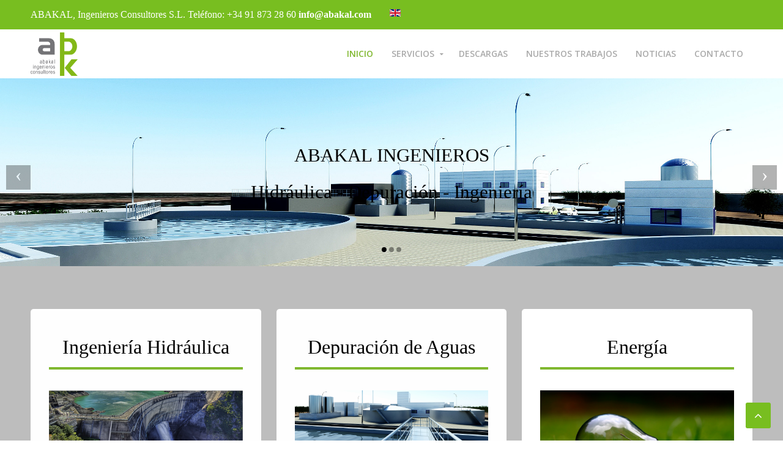

--- FILE ---
content_type: text/html; charset=utf-8
request_url: https://abakal.com/%E2%80%9Dhttps:/www.privacyshield.gov/participant?id=a2zt000000001L5AAI%EF%BF%BD%EF%BF%BD%EF%BF%BD%EF%BF%BD%EF%BF%BD%EF%BF%BD%EF%BF%BD%EF%BF%BD%EF%BF%BD?lisboa-portugal-2-2
body_size: 37287
content:
<!DOCTYPE HTML>
<html prefix="og: http://ogp.me/ns#" lang="es-es" dir="ltr"  data-config='{"twitter":1,"plusone":1,"facebook":1,"style":"abakal"}'>
<head>
<meta charset="utf-8">
<meta http-equiv="X-UA-Compatible" content="IE=edge">
<meta name="viewport" content="width=device-width, initial-scale=1">
<base href="https://abakal.com/%E2%80%9Dhttps:/www.privacyshield.gov/participant" />
	<meta property="og:image:width" content="550" />
	<meta property="og:image:height" content="429" />
	<meta property="og:title" content="Lisboa (PORTUGAL)" />
	<meta property="og:type" content="article" />
	<meta property="og:image:url" content="https://www.abakal.com/images/bagallery/original/4e11e18c8bc2b.jpg" />
	<meta property="og:url" content="https://abakal.com/%E2%80%9Dhttps:/www.privacyshield.gov/participant?id=a2zt000000001L5AAI%EF%BF%BD%EF%BF%BD%EF%BF%BD%EF%BF%BD%EF%BF%BD%EF%BF%BD%EF%BF%BD%EF%BF%BD%EF%BF%BD?lisboa-portugal-2-2" />
	<meta property="og:description" content="My site" />
	<meta name="description" content="My site" />
	<meta name="generator" content="Joomla! - Open Source Content Management" />
	<title>General</title>
	<link href="/?format=feed&amp;type=rss" rel="alternate" type="application/rss+xml" title="RSS 2.0" />
	<link href="/?format=feed&amp;type=atom" rel="alternate" type="application/atom+xml" title="Atom 1.0" />
	<link href="https://abakal.com/" rel="alternate" hreflang="es-ES" />
	<link href="https://abakal.com/en/" rel="alternate" hreflang="en-GB" />
	<link href="/templates/jp-perfect/favicon.ico" rel="shortcut icon" type="image/vnd.microsoft.icon" />
	<link href="/media/mod_languages/css/template.css?8e3a7050fc5f465414de09aca05deba6" rel="stylesheet" type="text/css" />
	<link href="/templates/jp-perfect/roksprocket/layouts/features/themes/slideshow/slideshow.css" rel="stylesheet" type="text/css" />
	<link href="/plugins/system/gdpr/assets/css/cookieconsent.min.css" rel="stylesheet" type="text/css" />
	<style type="text/css">
div.cc-revoke, div.cc-window{font-size:16px}div.cc-settings-label{font-size:14px}div.cc-window.cc-banner{padding:1em 1.8em}div.cc-window.cc-floating{padding:2em 1.8em}
	</style>
	<script type="application/json" class="joomla-script-options new">{"csrf.token":"4efc81fa22f848b3d8cc279632b5bafd","system.paths":{"root":"","base":""}}</script>
	<script src="/media/jui/js/jquery.min.js?8e3a7050fc5f465414de09aca05deba6" type="text/javascript"></script>
	<script src="/media/jui/js/jquery-noconflict.js?8e3a7050fc5f465414de09aca05deba6" type="text/javascript"></script>
	<script src="/media/jui/js/jquery-migrate.min.js?8e3a7050fc5f465414de09aca05deba6" type="text/javascript"></script>
	<script src="/media/jui/js/bootstrap.min.js?8e3a7050fc5f465414de09aca05deba6" type="text/javascript"></script>
	<script src="/media/system/js/mootools-core.js?8e3a7050fc5f465414de09aca05deba6" type="text/javascript"></script>
	<script src="/media/system/js/core.js?8e3a7050fc5f465414de09aca05deba6" type="text/javascript"></script>
	<script src="/components/com_roksprocket/assets/js/mootools-mobile.js" type="text/javascript"></script>
	<script src="/components/com_roksprocket/assets/js/rokmediaqueries.js" type="text/javascript"></script>
	<script src="/components/com_roksprocket/assets/js/roksprocket.js" type="text/javascript"></script>
	<script src="/components/com_roksprocket/assets/js/moofx.js" type="text/javascript"></script>
	<script src="/components/com_roksprocket/layouts/features/assets/js/features.js" type="text/javascript"></script>
	<script src="/templates/jp-perfect/roksprocket/layouts/features/themes/slideshow/slideshow.js" type="text/javascript"></script>
	<script src="/plugins/system/gdpr/assets/js/cookieconsent.min.js" type="text/javascript" defer="defer"></script>
	<script src="/plugins/system/gdpr/assets/js/init.js" type="text/javascript" defer="defer"></script>
	<script type="text/javascript">
if (typeof RokSprocket == 'undefined') RokSprocket = {};
Object.merge(RokSprocket, {
	SiteURL: 'https://www.abakal.com/',
	CurrentURL: 'https://www.abakal.com/',
	AjaxURL: 'https://www.abakal.com/index.php?option=com_roksprocket&amp;task=ajax&amp;format=raw&amp;ItemId=102'
});
window.addEvent('domready', function(){
		RokSprocket.instances.slideshow = new RokSprocket.Slideshow();
});
window.addEvent('domready', function(){
	RokSprocket.instances.slideshow.attach(136, '{"animation":"crossfade","autoplay":"1","delay":"5"}');
});
window.addEvent('load', function(){
   var overridden = false;
   if (!overridden && window.G5 && window.G5.offcanvas){
       var mod = document.getElement('[data-slideshow="136"]');
       mod.addEvents({
           touchstart: function(){ window.G5.offcanvas.detach(); },
           touchend: function(){ window.G5.offcanvas.attach(); }
       });
       overridden = true;
   };
});
var gdprConfigurationOptions = { complianceType: 'info',
																	  		  blockJoomlaSessionCookie: 0,
																		  	  blockExternalCookiesDomains: 1,
																			  allowedCookies: '',
																		  	  autoAcceptOnNextPage: 1,
																		  	  revokable: 1,
																		  	  lawByCountry: 0,
																		  	  dismissOnScroll: 0,
																		  	  dismissOnTimeout: 0,
																		  	  containerSelector: 'html',
																		  	  toolbarLayout: 'basic',
																		  	  toolbarTheme: 'block',
																		  	  revocableToolbarTheme: 'basic',
																		  	  toolbarPosition: 'bottom',
																			  toolbarPositionmentType: 1,
																			  popupBackground: '#000000',
																			  popupText: '#ffffff',
																			  popupLink: '#ffffff',
																			  buttonBackground: '#ffffff',
																			  buttonBorder: '#ffffff',
																			  buttonText: '#000000',
																			  highlightOpacity: '100',
																			  highlightBackground: '#333333',
																			  highlightBorder: '#ffffff',
																			  highlightText: '#ffffff',
																			  highlightDismissBackground: '#333333',
																		  	  highlightDismissBorder: '#ffffff',
																		 	  highlightDismissText: '#ffffff',
																			  hideRevokableButton: 0,
																			  headerText: 'Esta página web utiliza Cookies',
																			  messageText: 'Abakal utiliza coockies y otros datos para ofrecer la mejor experiencia en esta web, y mantener y mejorar nuestro servicio.',
																			  denyMessageEnabled: 1, 
																			  denyMessage: 'Has rechazado el uso de cookies, para asegura la mejor experiencia de usuario en esta web nuestra recomendación es la aceptación de las cookies.',
																			  dismissText: 'Revocar',
																			  allowText: 'Permitir cookies',
																			  denyText: 'Rechazar',
																			  cookiePolicyLinkText: 'Política de Cookies',
																			  cookiePolicyLink: '/index.php/politica-de-cookies',
																			  cookiePolicyRevocableTabText: 'Privacidad y Cookies',
																			  privacyPolicyLinkText: 'Política de Privacidad',
																			  privacyPolicyLink: '/index.php/politica-de-privacidad',
																			  showLinks: 1,
																			  blankLinks: '_blank',
																			  openAlwaysDeclined: 1,
																			  cookieSettingsLabel: 'Opciones de Cookies:',
															  				  cookieSettingsDesc: 'Elija qué tipo de cookies desea deshabilitar haciendo clic en las casillas de verificación. Haga clic en el nombre de una categoría para obtener más información sobre las cookies utilizadas.',
																			  cookieCategory1Enable: 1,
																			  cookieCategory1Name: 'Necesarias',
																			  cookieCategory2Enable: 1,
																			  cookieCategory2Name: 'Preferencias',
																			  cookieCategory3Enable: 1,
																			  cookieCategory3Name: 'Estadísticas',
																			  cookieCategory4Enable: 1,
																			  cookieCategory4Name: 'Anuncios',
																			  debugMode: 0
																		};
	</script>
	<link href="https://abakal.com/" rel="alternate" hreflang="x-default" />

<link rel="apple-touch-icon-precomposed" href="/templates/jp-perfect/apple_touch_icon.png">
<link rel="stylesheet" href="/templates/jp-perfect/styles/abakal/css/bootstrap.css">
<link rel="stylesheet" href="/templates/jp-perfect/css/joomlaplates.css">
<link rel="stylesheet" href="/templates/jp-perfect/styles/abakal/css/theme.css">
<link rel="stylesheet" href="/templates/jp-perfect/css/menu-right.css">
<link rel="stylesheet" href="/templates/jp-perfect/css/custom.css">
<script src="/templates/jp-perfect/warp/vendor/uikit/js/uikit.js"></script>
<script src="/templates/jp-perfect/warp/vendor/uikit/js/components/autocomplete.js"></script>
<script src="/templates/jp-perfect/warp/vendor/uikit/js/components/search.js"></script>
<script src="/templates/jp-perfect/warp/vendor/uikit/js/components/sticky.js"></script>
<script src="/templates/jp-perfect/warp/vendor/uikit/js/components/tooltip.js"></script>
<script src="/templates/jp-perfect/warp/vendor/uikit/js/components/slideshow.js"></script>
<script src="/templates/jp-perfect/warp/vendor/uikit/js/components/slideset.js"></script>
<script src="/templates/jp-perfect/warp/vendor/uikit/js/components/lightbox.js"></script>
<script src="/templates/jp-perfect/warp/js/social.js"></script>
<script src="/templates/jp-perfect/js/theme.js"></script>
<style type="text/css">
#top-d{ background-image:url(https://www.abakal.com/images/joomlaplates/top-d.jpg)}
</style>
<style type="text/css">
#bottom-c{ background-image:url(https://www.abakal.com/images/joomlaplates/top-b.jpg)}
</style>

<script type="text/javascript" src="https://www.abakal.com/components/com_bagallery/libraries/modal/ba_modal.js?2.2.6.3"></script><link rel="stylesheet" href="https://www.abakal.com/components/com_bagallery/assets/css/ba-style.css?2.2.6.3"><link rel="stylesheet" href="https://www.abakal.com/components/com_bagallery/assets/css/ba-effects.css?2.2.6.3"><script type="text/javascript" src="https://www.abakal.com/components/com_bagallery/libraries/ba_isotope/ba_isotope.js?2.2.6.3"></script><script type="text/javascript" src="https://www.abakal.com/components/com_bagallery/libraries/lazyload/jquery.lazyload.min.js?2.2.6.3"></script><script type="text/javascript" src="https://www.abakal.com/components/com_bagallery/assets/js/ba-gallery.js?2.2.6.3"></script><style type="text/css">
.calendar thead td.title {
    background: rgba(128, 184, 48,1) !important;
}
#baform-1 .ba-form input:focus,
#baform-1 .ba-form textarea:focus,
#baform-1 .ba-form select:focus,
#baform-1 .ba-form input[type="radio"]:checked + span:after,
#baform-1 .ba-form input[type="checkbox"]:checked + span:after,
#baform-1 .ba-form input[type="radio"]:hover + span:before,
#baform-1 .ba-form input[type="checkbox"]:hover + span:before,
#baform-1 .ba-form .ba-input-image:hover input + img + span,
#baform-1 .ba-form .ba-input-image input:checked + img + span {
    border-color: rgba(128, 184, 48, 1) !important;
}
#baform-1 .ba-form .ba-input-image:hover {
    border: 2px solid rgba(128, 184, 48, 1);
}
.calendar thead td.title:after {
    border-color: rgba(128, 184, 48,1) !important;
}
.calendar thead td.title,
.calendar thead tr:first-child {
    background: rgba(128, 184, 48,1) !important;
}
#baform-1 .ba-form .slider-handle:active,
#baform-1 .ba-form .slider-handle:hover {
     box-shadow: 0px 0px 0px 10px rgba(128, 184, 48,0.3) !important;
     -webkit-box-shadow: 0px 0px 0px 10px rgba(128, 184, 48,0.3) !important;
}
#baform-1 .ba-form input[type="radio"]:checked + span:after,
#baform-1 .ba-form input[type="checkbox"]:checked + span:after,
#baform-1 .ba-form .slider-handle,
.calendar .daysrow .day.selected {
    background: rgba(128, 184, 48, 1) !important;
}
#baform-1 .ba-form .slider-track,
#baform-1 .ba-form .ba-input-image input:checked + img + span {
    background-color: rgba(128, 184, 48, 1) !important;
}
.calendar thead .weekend {
    color: rgba(128, 184, 48, 1) !important;
}
</style>
<link rel="stylesheet" href="https://cdnjs.cloudflare.com/ajax/libs/material-design-iconic-font/2.2.0/css/material-design-iconic-font.min.css"><script type="text/javascript" src="https://www.abakal.com/components/com_baforms/libraries/modal/ba_modal.js"></script><link rel="stylesheet" href="https://www.abakal.com/components/com_baforms/assets/css/ba-style.css"><script type="text/javascript" src="https://www.abakal.com/components/com_baforms/assets/js/ba-form.js"></script>


<script>
  (function(i,s,o,g,r,a,m){i['GoogleAnalyticsObject']=r;i[r]=i[r]||function(){
  (i[r].q=i[r].q||[]).push(arguments)},i[r].l=1*new Date();a=s.createElement(o),
  m=s.getElementsByTagName(o)[0];a.async=1;a.src=g;m.parentNode.insertBefore(a,m)
  })(window,document,'script','//www.google-analytics.com/analytics.js','ga');

  ga('create', 'UA-178491159-1', 'auto');
  ga('send', 'pageview');

</script>
<!-- //End Universal Google Analytics Plugin by PB Web Development -->


</head>
<body class="tm-isblog">

			
	<!-- TOP Outer -->
			<div class="toolbar-outer uk-clearfix">
			<div class="uk-container uk-container-center no-space">
				<div class="tm-toolbar uk-clearfix">
				  				  <div class="uk-float-left"><div class="uk-panel" >
	<p>
  ABAKAL, Ingenieros Consultores S.L. Teléfono: +34 91 873 28 60  <a href=”mailto:info@abakal.com”><b>info@abakal.com</b></a>
</p></div>
<div class="uk-panel" ><div class="mod-languages">

	<ul class="lang-block" dir="ltr">
									<li>
			<a href="/en/">
												<img src="/media/mod_languages/images/en_gb.gif" alt="English (United Kingdom)" title="English (United Kingdom)" />										</a>
			</li>
				</ul>

</div>
</div></div>
				  				  				</div>
			</div>
		</div>
			
	

		<div id="menu-outer" data-uk-sticky="{top:-300, animation: 'uk-animation-slide-top'}">
		<nav class="tm-navbar uk-navbar">
			<div class="uk-container uk-container-center no-space">
									<div class="logo-left uk-hidden-small uk-float-left">
					<a class="tm-logo-left" href="https://www.abakal.com">
	<img class="logo" src="/images/ABAKAL-LOGOTIPO.png" alt="logotipo Abakal"/></a>
					</div>
								
								  <a href="#offcanvas" class="uk-navbar-toggle uk-visible-small" data-uk-offcanvas></a>
								
									<div class="menu-style"><ul class="uk-navbar-nav uk-hidden-small">
<li class="uk-active"><a href="/">Inicio</a></li><li class="uk-parent" data-uk-dropdown="{'preventflip':'y'}" aria-haspopup="true" aria-expanded="false"><a href="/es-es/#top-b" class=" cursorEnlace">Servicios</a><div class="uk-dropdown uk-dropdown-navbar uk-dropdown-width-1"><div class="uk-grid uk-dropdown-grid"><div class="uk-width-1-1"><ul class="uk-nav uk-nav-navbar"><li><a href="/servicios/ingenieria-hidraulica">Ingeniería Hidráulica</a></li><li><a href="/servicios/depuracion-de-aguas">Depuración de Aguas</a></li><li><a href="/servicios/energia">Energía</a></li></ul></div></div></div></li><li><a href="/descargas">Descargas</a></li><li><a href="/nuestros-trabajos">Nuestros Trabajos</a></li><li><a href="/noticias">Noticias</a></li><li><a href="/contacto">Contacto</a></li></ul></div>
							    					<div class="uk-navbar-content uk-navbar-center uk-visible-small">
						<a class="tm-logo-small" href="https://www.abakal.com">
	<img class="logomini" src="/images/ABAKAL-LOGOTIPO.png" alt="Abakal ingenieros"/></a>
					</div>
							</div>
		</nav>
	</div>
	
	            <div class="headerbar">
          	<div class=" uk-hidden-large uk-hidden-medium" data-uk-scrollspy="{cls:''}">
	<h1>
  Abakal Ingenieros Consultores
</h1>
<h2>
  Hidráulica - Depuración - Ingeniería
</h2>
<img src="/images/cabecera_movil2.jpg" alt="Abakal, ingenieros consultores">

<p id="servicios"></p></div>
<div class=" uk-hidden-medium uk-hidden-small" data-uk-scrollspy="{cls:''}"><div class="sprocket-features layout-slideshow" data-slideshow="136">
	<ul class="sprocket-features-img-list">
		
<li class="sprocket-features-index-1">
	<div class="sprocket-features-img-container sprocket-fullslideshow-image" data-slideshow-image>
									<img src="/images/fotoPortada7.jpg" alt="" style="max-width: 100%; height: auto;" />
						</div>
	<div class="uk-container uk-container-center no-space uk-visible-large sprocket-features-content " data-slideshow-content>
					<div class="slideshow-content uk-animation-fade uk-animation-10">
				<div class="sprocket-features-desc">
				
								<h2 class="sprocket-features-title">
					<h2>ABAKAL INGENIEROS</h2>				</h2>
				
				<h2 class="masMarginArriba3">Hidráulica - Depuración - Ingeniería</h2><br/>
								</div>
			</div>
			</div>
</li>

<li class="sprocket-features-index-2">
	<div class="sprocket-features-img-container sprocket-fullslideshow-image" data-slideshow-image>
									<img src="/images/fotoPortada8.jpg" alt="" style="max-width: 100%; height: auto;" />
						</div>
	<div class="uk-container uk-container-center no-space uk-visible-large sprocket-features-content " data-slideshow-content>
					<div class="slideshow-content uk-animation-fade uk-animation-10">
				<div class="sprocket-features-desc">
				
								<h2 class="sprocket-features-title">
					<h2>ABAKAL INGENIEROS</h2>				</h2>
				
				<h2 class="masMarginArriba3">Hidráulica - Depuración - Ingeniería</h2><br/>
								</div>
			</div>
			</div>
</li>

<li class="sprocket-features-index-3">
	<div class="sprocket-features-img-container sprocket-fullslideshow-image" data-slideshow-image>
									<img src="/images/fotoPortada3.jpg" alt="" style="max-width: 100%; height: auto;" />
						</div>
	<div class="uk-container uk-container-center no-space uk-visible-large sprocket-features-content " data-slideshow-content>
					<div class="slideshow-content uk-animation-fade uk-animation-10">
				<div class="sprocket-features-desc">
				
								<h2 class="sprocket-features-title">
					<h2>ABAKAL INGENIEROS</h2>				</h2>
				
				<h2 class="masMarginArriba3">Hidráulica - Depuración - Ingeniería</h2><br/>
								</div>
			</div>
			</div>
</li>
	</ul>
		<div class="sprocket-features-arrows">
		<span class="arrow next" data-slideshow-next><span>&rsaquo;</span></span>
		<span class="arrow prev" data-slideshow-previous><span>&lsaquo;</span></span>
	</div>
		<div class="sprocket-features-pagination">
		<ul>
						    	<li class="active" data-slideshow-pagination="1"><span>1</span></li>
						    	<li data-slideshow-pagination="2"><span>2</span></li>
						    	<li data-slideshow-pagination="3"><span>3</span></li>
				</ul>
	</div>
</div>
</div>
<div class=" uk-hidden-large uk-hidden-small" data-uk-scrollspy="{cls:''}">
	<h1 class="masMarginArriba2">
  Abakal Ingenieros Consultores S.L.
</h1>
<h2>
  Hidráulica - Depuración - Ingeniería
</h2>
<img src="/images/cabecera_tablet.jpg" alt="Abakal, ingenieros consultores">

<p id="servicios"></p></div>          </div>
      

		
		        <div id="top-b" class="top-b-outer uk-cover-background">
            <div class="uk-container uk-container-center">
              <section class="tm-top-b uk-grid" data-uk-grid-match="{target:'> div > .uk-panel'}" data-uk-grid-margin>
<div class="uk-hidden-small uk-hidden-medium uk-width-large-1-3"><div class="uk-panel uk-hidden-medium uk-hidden-small  centrada fondoBlanco" data-uk-scrollspy="{cls:'uk-animation-slide-left', repeat: true}">
		<h2 class="calibri">
      Ingeniería Hidráulica
    </h2>
    <hr class="separadorVerde">
    <img class="masMarginArriba1" src="/images/hidraulica.png" alt="ingenieria hidraulica en Abakal"/>
    <p class="justificada masMarginArriba1">
      Abakal dispone de un sólido departamento de ingeniería hidráulica dedicado a la elaboración de informes, proyectos, cálculos, y simulaciones en redes de abastecimiento, saneamiento y drenaje.
    </p>
    <a class="uk-button uk-width-1-1 masMarginArriba1 botonClaroBordeVerde" href="/servicios/ingenieria-hidraulica">Más información</a>




</div></div>

<div class="uk-hidden-small uk-hidden-medium uk-width-large-1-3"><div class="uk-panel uk-hidden-medium uk-hidden-small  centrada fondoBlanco" data-uk-scrollspy="{cls:'uk-animation-slide-right', repeat: true}">
		<h2 class="calibri">
      Depuración de Aguas
    </h2>
    <hr class="separadorVerde">
    <img class="masMarginArriba1" src="/images/depuracion2.png" alt="Depuración de Aguas en Abakal"/>
    <p class="justificada masMarginArriba1">
      Estamos especializados en el diseño e instalación de EDAR en municipios, EDAR industriales, reutilización de aguas, licencias de vertidos, auditorias y direcciones de obra.
    </p>
    <a class="uk-button uk-width-1-1 masMarginArriba1 botonClaroBordeVerde" href="/servicios/depuracion-de-aguas">Más información</a>
</div></div>

<div class="uk-width-1-1 uk-width-medium-1-3 uk-hidden-large"><div class="uk-panel uk-hidden-large  centrada fondoBlanco" data-uk-scrollspy="{cls:''}">
	  <h2 class="calibri">
      Ingeniería Hidráulica
    </h2>
    <hr class="separadorVerde">
    <img class="masMarginArriba1" src="/images/hidraulica.png" alt="ingenieria hidraulica en Abakal"/>
    <p class="justificada masMarginArriba1">
      Abakal dispone de un sólido departamento de ingeniería hidráulica dedicado a la elaboración de informes, proyectos, cálculos, y simulaciones en redes de abastecimiento, saneamiento y drenaje.
    </p>
    <a class="uk-button uk-width-1-1 masMarginArriba1 botonClaroBordeVerde" href="/servicios/ingenieria-hidraulica">Más información</a>



</div></div>

<div class="uk-width-1-1 uk-width-medium-1-3 uk-hidden-large"><div class="uk-panel uk-hidden-large  centrada fondoBlanco" data-uk-scrollspy="{cls:''}">
	    <h2 class="calibri">
      Depuración de Aguas
    </h2>
    <hr class="separadorVerde">
    <img class="masMarginArriba1" src="/images/depuracion2.png" alt="Depuración de Aguas en Abakal"/>
    <p class="justificada masMarginArriba1">
      Estamos especializados en el diseño e instalación de EDAR en municipios, EDAR industriales, reutilización de aguas, licencias de vertidos, auditorias y direcciones de obra.
    </p>
    <a class="uk-button uk-width-1-1 masMarginArriba1 botonClaroBordeVerde" href="/servicios/depuracion-de-aguas">Más información</a>
</div></div>

<div class="uk-width-1-1 uk-width-medium-1-3"><div class="uk-panel  centrada fondoBlanco" >
		<h2 class="calibri">
      Energía
    </h2>
    <hr class="separadorVerde">
    <img class="masMarginArriba1" src="/images/energiaMOV.png" alt="Energía en Abakal" height="50"/>
    <p class="justificada masMarginArriba1">
      Abakal dispone de sobrada experiencia en el diseño de los procesos de generación de Biogás y Biometano, e Hidrógeno a partir de estos, con el objetivo de aprovechar al máximo los subproductos de las EDAR que diseña.
    </p>
    <a class="uk-button uk-width-1-1 masMarginArriba1 botonClaroBordeVerde" href="/servicios/energia">Más información</a>




</div></div>
</section>
             </div>
        </div>
		        
		        <div id="top-c" class="top-c-outer uk-cover-background">
            <div class="uk-container uk-container-center">
              <section class="tm-top-c uk-grid" data-uk-grid-match="{target:'> div > .uk-panel'}" data-uk-grid-margin>
<div class="uk-hidden-small uk-hidden-medium uk-width-large-1-1"><div class="uk-panel uk-hidden-medium uk-hidden-small" data-uk-scrollspy="{cls:''}">
	<div class="uk-grid">
  <div class="uk-width-small-1-1 uk-width-medium-7-10 uk-width-large-7-10">
    <h3 class="calibri">
  Quienes Somos
  </h3>
  <hr class="separadorVerde">
  <p class = "text-justify Black Letter" align = "justify">Creada en 2004, Abakal Ingenieros Consultores está formada por un equipo de ingenieros especializados en ingeniería sanitaria e hidráulica, con una sólida trayectoria profesional como proyectistas y asistencia técnica a la dirección de ejecución de obra tanto en proyectos nacionales como internacionales.<br>
  Entre nuestros trabajos, destacan proyectos de E.D.A.R. (Estaciones Depuradoras de Aguas Residuales), Estaciones de Tratamiento de Aguas Pluviales y de Proceso, y proyectos de E.T.A.P., (Estaciones de Tratamiento de Agua Potable), estudios de inundación, planes de emergencia y de seguridad de presas para clientes públicos y privados de primer nivel.<br>
  Además de haber realizado numerosos proyectos en España, nuestra área de actuación incluye Marruecos, Brasil y Portugal, estando actualmente en expansión hacia otras zonas geográficas emergentes. </p>

  <h3 class="masMarginArriba2 calibri">
    Política de Calidad y Ambiental
  </h3>
  <hr class="separadorVerde">
  <p class = "text-justify Black Letter" align = "justify">Abakal está comprometida con la calidad y protección del medio ambiente y el desarrollo sostenible de los proyectos y obras que realizamos para garantizar la máxima satisfaccion de nuestros clientes y respeto por el medio ambiente y la sostenibilidad.<br>
  Abakal dispone de un Sistema Integrado de Gestión de Calidad y Ambiental basado en las normas UNE-EN-ISO 9001:2015 y UNE-EN-ISO 14001:2015. La Dirección de Abakal se compromete a cumplir y comunicar los siguientes valores y compromisos:</p>
  <ul>
    <li> <p class = "text-justify Black Letter" align = "justify">Ofrecer soluciones orientadas a la satisfacción de nuestros clientes.</p></li>
    <li> <p class = "text-justify Black Letter" align = "justify">Impulsar una cultura en la organización que permita anticiparse a las necesidades de nuestros clientes, con el objetivo de superar sus expectativas y reducir los impactos ambientales.</p></li>
    <li> <p class = "text-justify Black Letter" align = "justify">Cumplir con los requisitos del cliente, los legales y reglamentarios de obligado cumplimiento y los establecidos internamente.</p></li>
    <li> <p class = "text-justify Black Letter" align = "justify">Fomentar la participación de los trabajadores y su desarrollo personal y profesional.</p></li>
    <li> <p class = "text-justify Black Letter" align = "justify">Enfoque de la Direccion orientado a la mejora continua, actualizando nuestros procesos internos y códigos de buenas prácticas.</p></li>
    <li> <p class = "text-justify Black Letter" align = "justify">Desarrollar nuestras actividades con respeto al medio ambiente mediante el uso sostenible de recursos, utilizando materiales reciclables en la medida de lo posible, de forma que se contribuya a la protección del medio ambiente, desarrollo sostenible y prevención de la contaminación.</p></li>
    <li> <p class = "text-justify Black Letter" align = "justify">Responsabilidad Social: cumplir con los principios del Pacto Mundial y favorecer el cumplimiento de los ODS 6, 9, 13, 14 y 15.</p></li>
  </ul>
  <p class = "text-justify Black Letter" align = "justify">La calidad y protección del medio ambiente es un compromiso y responsabilidad de todo el personal de Abakal y participan de forma activa en el mantenimiento y mejora continua de nuestro Sistema de Gestión de Calidad y Ambiental.<br>
  La Dirección se compromete a disponer de los recursos humanos y materiales necesarios para cumplir con los requisitos de las actividades que se desarrollan, los objetivos y mejorar continuamente la eficacia y desempeño de nuestro Sistema de Gestión de Calidad y Ambiental. <br>
  Esta política ambiental es revisada anualmente para su adecuación al propósito, contexto de la organización, impactos ambientales y dirección estratégica. Se comunica y está disponible para las partes interesadas pertinentes.</p>
  <p class = "text-justify Black Letter" align = "justify">La Dirección de Abakal, a catorce de marzo de 2016 
  </p>
  </div>
  <div class="uk-width-small-1-1 uk-width-medium-3-10 uk-width-large-3-10">
    		<div class="moduletable justificada letraNegra">
						
	<h3 class="calibri">Misión</h3>
<hr class="">
<p align="justify">Desarrollamos soluciones integrales en proyectos y dirección de obras de ingeniería hidráulica y tratamiento de aguas. Acercamos a nuestros clientes las ventajas de las nuevas tecnologías y procesos de cálculo para optimizar los costes de inversión, mantenimiento y explotación.
</p>

<h3 class="calibri">Visión</h3>
<hr class="">
<p align="justify">ABAKAL pretende ser una referencia del sector de la ingeniería hidráulica y tratamiento de aguas, alcanzando un nivel nacional e internacional relevante y sólido.
</p>

<h3 class="calibri">Valores</h3>
<hr class="">
<ul>
  <li>Orientación al cliente.</li>
  <li>Transparencia en nuestras actividades.</li>
  <li>Utilizar tecnologías eficientes y sostenibles.</li>
  <li>Responsabilidad social y ambiental.</li>
  <li>Desarrollar actividades de I+D+i para mejorar el servicio a nuestros clientes.</li>
</ul>		</div>
	
    <div class="masMarginArriba2 letraGris cajaVerde2">
    
    </div>
  </div>
</div></div></div>

<div class="uk-width-1-1 uk-hidden-large"><div class="uk-panel uk-hidden-large" data-uk-scrollspy="{cls:''}">
	<div class="uk-grid">
  <div class="uk-width-small-1-1 uk-width-medium-7-10 uk-width-large-7-10">
    <h3 class="calibri">Quienes Somos</h3>
  <hr class="separadorVerde">
    <p align="justify">Creada en 2004, Abakal S.L. está formada por un equipo de ingenieros especializados en ingeniería hidroeléctrica y tratamiento de aguas, con una sólida trayectoria profesional en proyectos nacionales e internacionales.<br>
    Entre nuestros trabajos, destacan proyectos de E.D.A.R. y E.T.A.P., estudios de inundación, planes de emergencia y de seguridad de presas para clientes públicos y privados de primer nivel.
    </p>
  </div>
</div></div></div>
</section>
             </div>
        </div>
		
		

		        <div id="main-content" class="main-outer">
            <div class="uk-container uk-container-center">
            
              <div class="tm-middle uk-grid" data-uk-grid-match data-uk-grid-margin>

						<div class="tm-main uk-width-medium-1-1">

								<section class="tm-main-top uk-grid" data-uk-grid-match="{target:'> div > .uk-panel'}" data-uk-grid-margin>
<div class="uk-width-1-1"><div class="uk-panel" data-uk-scrollspy="{cls:''}">
	<h3 class="centrada masMarginAbajo1 calibri">
  Nuestras obras de referencia
</h3>
<hr class="separadorVerde masMarginAbajo1">
<div class='ba-gallery ' data-gallery='1' style="background-color:rgba(0,0,0,0.9);"><div id="ba-notification" class="gallery-notification"><i class="zmdi zmdi-close"></i><h4>Error</h4><p></p></div><div class="modal-scrollable" style="display:none;"><div class="ba-modal gallery-modal " style="display:none"><div class="ba-share-icons" style="background-color:rgba(0,0,0,0.9);"><div class="ba-share" ><i class="ba-twitter-share-button zmdi zmdi-twitter"></i><i class="ba-facebook-share-button zmdi zmdi-facebook"></i><i class="ba-google-share-button zmdi zmdi-google"></i><i class="ba-pinterest-share-button zmdi zmdi-pinterest"></i><i class="ba-linkedin-share-button zmdi zmdi-linkedin"></i></div></div><div class="ba-modal-header row-fluid" style="box-shadow: inset 0px 130px 100px -125px rgba(0,0,0,0.9);"><div class="ba-modal-title" ><h3 class="modal-title" style="color:rgba(255, 255, 255, 1);">Lisboa (PORTUGAL)</h3></div><div class="ba-center-icons"><i style="color:rgba(255, 255, 255, 1)" class="ba-zoom-in zmdi zmdi-zoom-in"></i><i class="ba-zoom-out disabled-item zmdi zmdi-fullscreen-exit" style="color:rgba(255, 255, 255, 1)"></i></div><div class="ba-right-icons"><div class="header-icons"><i class="zmdi zmdi-share" style="color:rgba(255, 255, 255, 1)"></i><div class="ba-like-wrapper"><div class="ba-like"><div class="ba-likes"><p></p></div><i class="ba-add-like zmdi zmdi-favorite" style="color:rgba(255, 255, 255, 1)"></i></div></div><i class="zmdi zmdi-fullscreen display-lightbox-fullscreen" style="color:rgba(255, 255, 255, 1)"></i><i class="ba-icon-close zmdi zmdi-close" style="color:rgba(255, 255, 255, 1)"></i></div></div></div><div class="ba-modal-body"><div class="modal-image"><input type="hidden" class="ba-juri" value="https://www.abakal.com/"></div><div class="description-wrapper"><div class="modal-description"></div></div></div></div><input type='hidden' class='lightbox-options' value='{"lightbox_border":"rgba(255, 255, 255, 1)","lightbox_bg":"#000000","lightbox_bg_transparency":"0.9","display_likes":"1","display_header":"1","display_zoom":"1","lightbox_display_title":"1","lightbox_width":"45","auto_resize":"1","disable_lightbox":"1","twitter_share":"1","odnoklassniki_share":"0","description_position":"below","facebook_share":"1","google_share":"1","pinterest_share":"1","linkedin_share":"1","vkontakte_share":"0","display_download":"0","enable_alias":"1","display_fullscreen":"1","header_icons_color":"rgba(255, 255, 255, 1)"}'><div class="modal-nav" style="display:none"><i class="ba-left-action zmdi zmdi-chevron-left" style="color:rgba(255, 255, 255, 1); background-color:rgba(35, 35, 35, 1)"></i><i class="ba-right-action zmdi zmdi-chevron-right" style="color:rgba(255, 255, 255, 1); background-color:rgba(35, 35, 35, 1)"></i></div></div><div class="ba-gallery-row-wrapper"><div class="row-fluid"><div class="ba-goback" style="display:none"><a class="zmdi zmdi-long-arrow-left"></a><h2></h2><div class='categories-description'><input type='hidden' value='[{&quot;settings&quot;:&quot;Todas;1;1;*;0;;;;todas&quot;,&quot;id&quot;:&quot;1&quot;,&quot;parent&quot;:&quot;&quot;,&quot;access&quot;:&quot;1&quot;,&quot;password&quot;:&quot;&quot;},{&quot;settings&quot;:&quot;EDAR Industrial y Municipal;0;1;;1;\/images\/bagallery\/original\/5113907551bb3_2.jpg;;;edar-industrial-2&quot;,&quot;id&quot;:&quot;9&quot;,&quot;parent&quot;:&quot;&quot;,&quot;access&quot;:&quot;1&quot;,&quot;password&quot;:&quot;&quot;},{&quot;settings&quot;:&quot;Santo Domingo-Vertedero RSU;0;1;;2;\/images\/bagallery\/original\/8-10-53564ab938265.jpg;;&lt;h4 style=\&quot;margin-bottom: 0.28cm-_- line-height: 108%-_-\&quot;&gt;Estaci&amp;oacute-_-n depuradora de aguas residuales (EDAR) de lixiviados de un vertedero de residuos s&amp;oacute-_-lidos urbanos (RSU) en Santo Domingo (Ecuador).&lt;\/h4&gt;&lt;hr&gt;\n\n&lt;p&gt;&amp;nbsp-_-&lt;\/p&gt;\n\n&lt;h4 style=\&quot;margin-bottom: 0.28cm-_- line-height: 108%-_-\&quot;&gt;&lt;font color=\&quot;#333333\&quot;&gt;&lt;font size=\&quot;2\&quot; style=\&quot;font-size: 10pt\&quot;&gt;&lt;b&gt;Tipo:&lt;\/b&gt;&lt;\/font&gt;&lt;\/font&gt;&lt;font color=\&quot;#333333\&quot;&gt;&lt;font size=\&quot;2\&quot; style=\&quot;font-size: 10pt\&quot;&gt;&amp;nbsp-_-EDAR Industrial&lt;\/font&gt;&lt;\/font&gt;&lt;\/h4&gt;\n\n&lt;h4 style=\&quot;margin-bottom: 0.28cm-_- line-height: 108%-_-\&quot;&gt;&lt;font color=\&quot;#333333\&quot;&gt;&lt;font size=\&quot;2\&quot; style=\&quot;font-size: 10pt\&quot;&gt;&lt;b&gt;Cliente:&lt;\/b&gt;&lt;\/font&gt;&lt;\/font&gt;&lt;font color=\&quot;#333333\&quot;&gt;&lt;font size=\&quot;2\&quot; style=\&quot;font-size: 10pt\&quot;&gt;&amp;nbsp-_-SALHER IB&amp;Eacute-_-RICA S.L. y Municipalidad de Santo Domingo&lt;\/font&gt;&lt;\/font&gt;&lt;\/h4&gt;\n\n&lt;h4 style=\&quot;margin-bottom: 0.28cm-_- line-height: 108%-_-\&quot;&gt;&lt;font color=\&quot;#333333\&quot;&gt;&lt;font size=\&quot;2\&quot; style=\&quot;font-size: 10pt\&quot;&gt;&lt;b&gt;Localizaci&amp;oacute-_-n:&lt;\/b&gt;&lt;\/font&gt;&lt;\/font&gt;&lt;font color=\&quot;#333333\&quot;&gt;&lt;font size=\&quot;2\&quot; style=\&quot;font-size: 10pt\&quot;&gt;&amp;nbsp-_-Santo Domingo (Ecuador)&lt;\/font&gt;&lt;\/font&gt;&lt;\/h4&gt;\n\n&lt;h4 style=\&quot;margin-bottom: 0.28cm-_- line-height: 108%-_-\&quot;&gt;&amp;nbsp-_-&lt;\/h4&gt;\n\n&lt;p style=\&quot;margin-bottom: 0.28cm-_- line-height: 108%\&quot;&gt;\n&lt;style type=\&quot;text\/css\&quot;&gt;p { margin-bottom: 0.25cm-_- direction: ltr-_- line-height: 120%-_- text-align: lef\n&lt;\/style&gt;\n&lt;\/p&gt;\n\n&lt;h4&gt;\n&lt;style type=\&quot;text\/css\&quot;&gt;p { margin-bottom: 0.25cm-_- direction: ltr-_- line-height: 120%-_- text-align: left\n&lt;\/style&gt;\nCaracter&amp;iacute-_-sticas&lt;\/h4&gt;\n\n&lt;p&gt;Caudal: 80 m&lt;sup&gt;3&lt;\/sup&gt;\/d&amp;iacute-_-a&lt;\/p&gt;\n\n&lt;h4&gt;Actuaciones&lt;\/h4&gt;\n\n&lt;p&gt;Redacci&amp;oacute-_-n de proyecto y direcci&amp;oacute-_-n de obra.&lt;\/p&gt;\n\n&lt;p&gt;La l&amp;iacute-_-nea de tratamiento de agua se compone de los siguientes elementos:&lt;\/p&gt;\n\n&lt;p&gt;&amp;nbsp-_- - Tratamiento primario.&lt;\/p&gt;\n\n&lt;p style=\&quot;text-align: left-_-\&quot;&gt;&amp;nbsp-_- - Balsa de homogeneizaci&amp;oacute-_-n con medici&amp;oacute-_-n y regulaci&amp;oacute-_-n del PH.&lt;\/p&gt;\n\n&lt;p style=\&quot;text-align: left-_-\&quot;&gt;&amp;nbsp-_- - Tratamiento secundario compuesto por un tratamiento biol&amp;oacute-_-gico de baja carga (aireaci&amp;oacute-_-n prolongada) con procesos de nitrificaci&amp;oacute-_-n-desnitrificaci&amp;oacute-_-n y clarificaci&amp;oacute-_-n secundaria con decantaci&amp;oacute-_-n lamelar.&lt;\/p&gt;\n\n&lt;p&gt;L&amp;iacute-_-nea de fangos compuesta por extracci&amp;oacute-_-n, espesameinto y deshidrataci&amp;oacute-_-n.&lt;\/p&gt;\n;santodomingo-vertederorsu&quot;,&quot;id&quot;:&quot;10&quot;,&quot;parent&quot;:&quot;category-1&quot;,&quot;access&quot;:&quot;1&quot;,&quot;password&quot;:&quot;&quot;},{&quot;settings&quot;:&quot;Argelia-3 EDAR Municipales;0;1;;16;\/images\/bagallery\/original\/7-9-5118ccc510777.jpg;;&lt;h4 style=\&quot;margin-bottom: 0.28cm-_- line-height: 108%-_-\&quot;&gt;Estaciones depuradoras de aguas residuales de Sidi Ali, Sidi Lakhdar y Khadra.&lt;\/h4&gt;\n\n&lt;hr \/&gt;\n&lt;p&gt;&lt;br \/&gt;\n&lt;style type=\&quot;text\/css\&quot;&gt;p { margin-bottom: 0.25cm-_- direction: ltr-_- line-height: 120%-_- text-align: left-_- }\n&lt;\/style&gt;\n&lt;font face=\&quot;Times New Roman, serif\&quot;&gt;&lt;font size=\&quot;3\&quot; style=\&quot;font-size: 12pt\&quot;&gt;&lt;b&gt;&lt;font color=\&quot;#333333\&quot;&gt;&lt;font face=\&quot;Calibri, serif\&quot;&gt;&lt;font size=\&quot;2\&quot; style=\&quot;font-size: 10pt\&quot;&gt;Tipo:&lt;\/font&gt;&lt;\/font&gt;&lt;\/font&gt;&lt;\/b&gt;&lt;font color=\&quot;#333333\&quot;&gt;&lt;font face=\&quot;Calibri, serif\&quot;&gt;&lt;font size=\&quot;2\&quot; style=\&quot;font-size: 10pt\&quot;&gt;&amp;nbsp-_-EDAR Municipal&lt;\/font&gt;&lt;\/font&gt;&lt;\/font&gt;&lt;\/font&gt;&lt;\/font&gt;&lt;\/p&gt;\n\n&lt;h4&gt;&lt;font face=\&quot;Times New Roman, serif\&quot;&gt;&lt;font size=\&quot;3\&quot; style=\&quot;font-size: 12pt\&quot;&gt;&lt;b&gt;&lt;font color=\&quot;#333333\&quot;&gt;&lt;font face=\&quot;Calibri, serif\&quot;&gt;&lt;font size=\&quot;2\&quot; style=\&quot;font-size: 10pt\&quot;&gt;Cliente:&lt;\/font&gt;&lt;\/font&gt;&lt;\/font&gt;&lt;\/b&gt;&lt;font color=\&quot;#333333\&quot;&gt;&lt;font face=\&quot;Calibri, serif\&quot;&gt;&lt;font size=\&quot;2\&quot; style=\&quot;font-size: 10pt\&quot;&gt;&amp;nbsp-_-Ministerio del agua de Argelia&lt;\/font&gt;&lt;\/font&gt;&lt;\/font&gt;&lt;\/font&gt;&lt;\/font&gt;&lt;\/h4&gt;\n\n&lt;h4&gt;&lt;font face=\&quot;Times New Roman, serif\&quot;&gt;&lt;font size=\&quot;3\&quot; style=\&quot;font-size: 12pt\&quot;&gt;&lt;b&gt;&lt;font color=\&quot;#333333\&quot;&gt;&lt;font face=\&quot;Calibri, serif\&quot;&gt;&lt;font size=\&quot;2\&quot; style=\&quot;font-size: 10pt\&quot;&gt;Localizaci&amp;oacute-_-n:&lt;\/font&gt;&lt;\/font&gt;&lt;\/font&gt;&lt;\/b&gt;&lt;font color=\&quot;#333333\&quot;&gt;&lt;font face=\&quot;Calibri, serif\&quot;&gt;&lt;font size=\&quot;2\&quot; style=\&quot;font-size: 10pt\&quot;&gt;&amp;nbsp-_-Sidi Ali, Sidi Lakhdar y Khadra. (Argelia)&lt;\/font&gt;&lt;\/font&gt;&lt;\/font&gt;&lt;\/font&gt;&lt;\/font&gt;&lt;\/h4&gt;\n\n&lt;h4&gt;\n&lt;style type=\&quot;text\/css\&quot;&gt;p { margin-bottom: 0.25cm-_- direction: ltr-_- line-height: 120%-_- text-align: left-_- }\n&lt;\/style&gt;\n&lt;\/h4&gt;\n\n&lt;h4&gt;&amp;nbsp-_-&lt;\/h4&gt;\n\n&lt;h4&gt;Caracter&amp;iacute-_-sticas&lt;\/h4&gt;\n\n&lt;p&gt;Capacidad:&lt;\/p&gt;\n\n&lt;p&gt;&amp;nbsp-_- Sidi Ali: 30.000 h.e.&lt;\/p&gt;\n\n&lt;p&gt;&amp;nbsp-_- Sidi Lakhdar: 35.000 h.e.&lt;\/p&gt;\n\n&lt;p&gt;&amp;nbsp-_- Khadra: 40.000 h.e.&lt;\/p&gt;\n\n&lt;p&gt;Caudal total: 21.000 m&lt;sup&gt;3&lt;\/sup&gt;\/d&amp;iacute-_-a.&lt;\/p&gt;\n\n&lt;h4&gt;Actuaciones&lt;\/h4&gt;\n\n&lt;p&gt;Proyecto&lt;\/p&gt;\n\n&lt;p&gt;Se ha dise&amp;ntilde-_-ado un sistema de alta robustez con un mantenimiento flexible y sencillo adaptado a los condicionantes locales, asegurando un nivel de calidad del agua suficiente para el reaprovechamiento. Igualmente se ha procurado una integraci&amp;oacute-_-n ambiental elevada con un estudio detallado del entorno.&lt;\/p&gt;\n;argelia-3edarmunicipales&quot;,&quot;id&quot;:&quot;23&quot;,&quot;parent&quot;:&quot;category-1&quot;,&quot;access&quot;:&quot;1&quot;,&quot;password&quot;:&quot;&quot;},{&quot;settings&quot;:&quot;Tavernes-EDAR Municipal;0;1;;17;\/images\/bagallery\/original\/5113907551bb3.jpg;;&lt;h4 style=\&quot;margin-bottom: 0.28cm-_- line-height: 108%-_-\&quot;&gt;Estaci&amp;oacute-_-n depuradora de aguas residuales de Tavernes de la Valldigna.&lt;\/h4&gt;\n\n&lt;hr \/&gt;\n&lt;h4&gt;&amp;nbsp-_-&lt;\/h4&gt;\n\n&lt;h4&gt;&lt;font face=\&quot;Times New Roman, serif\&quot;&gt;&lt;font size=\&quot;3\&quot; style=\&quot;font-size: 12pt\&quot;&gt;&lt;b&gt;&lt;font color=\&quot;#333333\&quot;&gt;&lt;font face=\&quot;Calibri, serif\&quot;&gt;&lt;font size=\&quot;2\&quot; style=\&quot;font-size: 10pt\&quot;&gt;Tipo:&lt;\/font&gt;&lt;\/font&gt;&lt;\/font&gt;&lt;\/b&gt;&lt;font color=\&quot;#333333\&quot;&gt;&lt;font face=\&quot;Calibri, serif\&quot;&gt;&lt;font size=\&quot;2\&quot; style=\&quot;font-size: 10pt\&quot;&gt;&amp;nbsp-_-EDAR Municipal&lt;\/font&gt;&lt;\/font&gt;&lt;\/font&gt;&lt;\/font&gt;&lt;\/font&gt;&lt;\/h4&gt;\n\n&lt;h4&gt;&lt;font face=\&quot;Times New Roman, serif\&quot;&gt;&lt;font size=\&quot;3\&quot; style=\&quot;font-size: 12pt\&quot;&gt;&lt;b&gt;&lt;font color=\&quot;#333333\&quot;&gt;&lt;font face=\&quot;Calibri, serif\&quot;&gt;&lt;font size=\&quot;2\&quot; style=\&quot;font-size: 10pt\&quot;&gt;Cliente:&lt;\/font&gt;&lt;\/font&gt;&lt;\/font&gt;&lt;\/b&gt;&lt;font color=\&quot;#333333\&quot;&gt;&lt;font face=\&quot;Calibri, serif\&quot;&gt;&lt;font size=\&quot;2\&quot; style=\&quot;font-size: 10pt\&quot;&gt;&amp;nbsp-_-Excmo. Ayuntamiento de Tavernes de la Valldigna&lt;\/font&gt;&lt;\/font&gt;&lt;\/font&gt;&lt;\/font&gt;&lt;\/font&gt;&lt;\/h4&gt;\n\n&lt;h4&gt;&lt;font face=\&quot;Times New Roman, serif\&quot;&gt;&lt;font size=\&quot;3\&quot; style=\&quot;font-size: 12pt\&quot;&gt;&lt;b&gt;&lt;font color=\&quot;#333333\&quot;&gt;&lt;font face=\&quot;Calibri, serif\&quot;&gt;&lt;font size=\&quot;2\&quot; style=\&quot;font-size: 10pt\&quot;&gt;Localizaci&amp;oacute-_-n:&lt;\/font&gt;&lt;\/font&gt;&lt;\/font&gt;&lt;\/b&gt;&lt;font color=\&quot;#333333\&quot;&gt;&lt;font face=\&quot;Calibri, serif\&quot;&gt;&lt;font size=\&quot;2\&quot; style=\&quot;font-size: 10pt\&quot;&gt;&amp;nbsp-_-Tavernes de la Valldigna (Valencia)&lt;\/font&gt;&lt;\/font&gt;&lt;\/font&gt;&lt;\/font&gt;&lt;\/font&gt;&lt;\/h4&gt;\n\n&lt;p&gt;\n&lt;style type=\&quot;text\/css\&quot;&gt;p { margin-bottom: 0.25cm-_- direction: ltr-_- line-height: 120%-_- text-align: left-_- }\n&lt;\/style&gt;\n&lt;\/p&gt;\n\n&lt;h4&gt;&amp;nbsp-_-&lt;\/h4&gt;\n\n&lt;h4&gt;Caracter&amp;iacute-_-sticas&lt;\/h4&gt;\n\n&lt;p&gt;Capacidad: 100.000 h - e.&lt;\/p&gt;\n\n&lt;p&gt;Caudal medio: 19.000 m&lt;sup&gt;3&lt;\/sup&gt;\/d&amp;iacute-_-a.&lt;\/p&gt;\n\n&lt;p&gt;Reutilizaci&amp;oacute-_-n de agua para riego.&lt;\/p&gt;\n\n&lt;h4&gt;Actuaciones&lt;\/h4&gt;\n\n&lt;p&gt;Anteproyecto.&lt;\/p&gt;\n\n&lt;p&gt;La nueva EDAR proporciona un exhaustivo tratamiento a las aguas residuales urbanas del Ayuntamiento de Tavernes de la Valldigna con unos muy bajos niveles de ruido y de produci&amp;oacute-_-n de olores al contar con la mejor tecnolog&amp;iacute-_-a de aislamiento y desodorizaci&amp;oacute-_-n.&amp;nbsp-_-&lt;\/p&gt;\n\n&lt;p&gt;El proceso de tratamiento comprende un pretratamiento que incluye desengrasado y desarenado antes de pasar a los decantadores primarios. El agua residual se somete posteriormente a un tratamiento biol&amp;oacute-_-gico en dos reactores tipo carrusel para pasar a una decantaci&amp;oacute-_-n secundaria. El tratamiento terciario cuenta con un eficiente equipo de filtros de arena y una desinfecci&amp;oacute-_-n UV. En caso de necesidad la planta est&amp;aacute-_- equipada con un equipo de desinfecci&amp;oacute-_-n por cloro.&lt;\/p&gt;\n\n&lt;p&gt;El tratamiento de fangos incluye espesadores de gravedad y flotaci&amp;oacute-_-n y un posterior proceso de deshidrataci&amp;oacute-_-n permitiendo reducir en gran medida el volumen de fangos.&lt;\/p&gt;\n\n&lt;p&gt;Para optimizar el funcionamiento de la EDAR, los incrementos en el caudal son regulados gracias a un tanque de tormentas. El agua tratada se almacena en un dep&amp;oacute-_-sito par aagua tratada y es bombeada para irrigaci&amp;oacute-_-n.&lt;\/p&gt;\n;tavernes-edarmunicipal&quot;,&quot;id&quot;:&quot;24&quot;,&quot;parent&quot;:&quot;category-1&quot;,&quot;access&quot;:&quot;1&quot;,&quot;password&quot;:&quot;&quot;},{&quot;settings&quot;:&quot;Gandar\u00edo-EDAR Municipal;0;1;;18;\/images\/bagallery\/original\/2-51137f747c851.jpg;;&lt;h4 style=\&quot;margin-bottom: 0.28cm-_- line-height: 108%-_-\&quot;&gt;Estaci&amp;oacute-_-n depuradora de aguas residuales de Gandar&amp;iacute-_-o.&lt;\/h4&gt;\n\n&lt;h4&gt;\n&lt;style type=\&quot;text\/css\&quot;&gt;p { margin-bottom: 0.25cm-_- direction: ltr-_- line-height: 120%-_- text-align: left-_- }\n&lt;\/style&gt;\n&lt;\/h4&gt;\n\n&lt;hr \/&gt;\n&lt;h4&gt;&amp;nbsp-_-&lt;\/h4&gt;\n\n&lt;h4&gt;&lt;font face=\&quot;Times New Roman, serif\&quot;&gt;&lt;font size=\&quot;3\&quot; style=\&quot;font-size: 12pt\&quot;&gt;&lt;b&gt;&lt;font color=\&quot;#333333\&quot;&gt;&lt;font face=\&quot;Calibri, serif\&quot;&gt;&lt;font size=\&quot;2\&quot; style=\&quot;font-size: 10pt\&quot;&gt;Tipo:&lt;\/font&gt;&lt;\/font&gt;&lt;\/font&gt;&lt;\/b&gt;&lt;font color=\&quot;#333333\&quot;&gt;&lt;font face=\&quot;Calibri, serif\&quot;&gt;&lt;font size=\&quot;2\&quot; style=\&quot;font-size: 10pt\&quot;&gt;&amp;nbsp-_-EDAR Municipal&lt;\/font&gt;&lt;\/font&gt;&lt;\/font&gt;&lt;\/font&gt;&lt;\/font&gt;&lt;\/h4&gt;\n\n&lt;h4&gt;&lt;font face=\&quot;Times New Roman, serif\&quot;&gt;&lt;font size=\&quot;3\&quot; style=\&quot;font-size: 12pt\&quot;&gt;&lt;b&gt;&lt;font color=\&quot;#333333\&quot;&gt;&lt;font face=\&quot;Calibri, serif\&quot;&gt;&lt;font size=\&quot;2\&quot; style=\&quot;font-size: 10pt\&quot;&gt;Cliente:&lt;\/font&gt;&lt;\/font&gt;&lt;\/font&gt;&lt;\/b&gt;&lt;font color=\&quot;#333333\&quot;&gt;&lt;font face=\&quot;Calibri, serif\&quot;&gt;&lt;font size=\&quot;2\&quot; style=\&quot;font-size: 10pt\&quot;&gt;&amp;nbsp-_-PAYMACOTAS - BUREAU VERITAS&lt;\/font&gt;&lt;\/font&gt;&lt;\/font&gt;&lt;\/font&gt;&lt;\/font&gt;&lt;\/h4&gt;\n\n&lt;h4&gt;&lt;font face=\&quot;Times New Roman, serif\&quot;&gt;&lt;font size=\&quot;3\&quot; style=\&quot;font-size: 12pt\&quot;&gt;&lt;b&gt;&lt;font color=\&quot;#333333\&quot;&gt;&lt;font face=\&quot;Calibri, serif\&quot;&gt;&lt;font size=\&quot;2\&quot; style=\&quot;font-size: 10pt\&quot;&gt;Localizaci&amp;oacute-_-n:&lt;\/font&gt;&lt;\/font&gt;&lt;\/font&gt;&lt;\/b&gt;&lt;font color=\&quot;#333333\&quot;&gt;&lt;font face=\&quot;Calibri, serif\&quot;&gt;&lt;font size=\&quot;2\&quot; style=\&quot;font-size: 10pt\&quot;&gt;&amp;nbsp-_-Gandar&amp;iacute-_-o (A Coru&amp;ntilde-_-a)&lt;\/font&gt;&lt;\/font&gt;&lt;\/font&gt;&lt;\/font&gt;&lt;\/font&gt;&lt;\/h4&gt;\n\n&lt;p&gt;&amp;nbsp-_-&lt;\/p&gt;\n\n&lt;h4&gt;\n&lt;style type=\&quot;text\/css\&quot;&gt;p { margin-bottom: 0.25cm-_- direction: ltr-_- line-height: 120%-_- text-align: left-_- }\n&lt;\/style&gt;\n&lt;\/h4&gt;\n\n&lt;h4&gt;Caracter&amp;iacute-_-sticas&lt;\/h4&gt;\n\n&lt;p&gt;Capacidad: 6.000 habitantes-equivalentes.&lt;\/p&gt;\n\n&lt;p&gt;Caudal medio: 2.300 m&lt;sup&gt;3&lt;\/sup&gt;\/d&amp;iacute-_-a.&lt;\/p&gt;\n\n&lt;p&gt;Concentraciones &lt;span style=\&quot;font-size: small-_-\&quot;&gt;en el efuente:&lt;\/span&gt;&lt;\/p&gt;\n\n&lt;p&gt;&lt;span style=\&quot;font-size: x-small-_-\&quot;&gt;DBO&lt;sub&gt;5&lt;\/sub&gt; &amp;lt-_- 5 ppm&lt;\/span&gt;&lt;\/p&gt;\n\n&lt;p&gt;&lt;span style=\&quot;font-size: x-small-_-\&quot;&gt;SS &amp;lt-_- 5 ppm&lt;\/span&gt;&lt;\/p&gt;\n\n&lt;p&gt;Reutilizaci&amp;oacute-_-n del agua tratada.&lt;\/p&gt;\n\n&lt;p&gt;Vertido a agus costeras de alto valor ecol&amp;oacute-_-gico y marisquero.&lt;\/p&gt;\n\n&lt;h4&gt;Actuaciones&lt;\/h4&gt;\n\n&lt;p&gt;Proyecto de licitaci&amp;oacute-_-n.&lt;\/p&gt;\n\n&lt;p&gt;El proceso de depuraci&amp;oacute-_-n incluye un tratamiento terciario compuesto por una fase de microfiltraci&amp;oacute-_-n y otra de desinfecci&amp;oacute-_-n por rayos ultravioleta autolimpiable y con potencia regulable en funci&amp;oacute-_-n del caudal tratado. Todo el sistema de tratamiento, incluso el terciario ha sido dise&amp;ntilde-_-ado para poder tratar la totalidad del agua residual hasta en los periodos de m&amp;aacute-_-ximo caudal.&lt;\/p&gt;\n\n&lt;p&gt;La EDAR de Gandar&amp;iacute-_-o cumple con creces los m&amp;aacute-_-s exigentes requisitos de automatizaci&amp;oacute-_-n, seguridad, integraci&amp;oacute-_-n paisaj&amp;iacute-_-stica y eliminaci&amp;oacute-_-n de olores y ruidos. Adem&amp;aacute-_-s, el agua tratada es apta para su reutilizaci&amp;oacute-_-n para riego.&lt;\/p&gt;\n;gandario-edarmunicipal&quot;,&quot;id&quot;:&quot;25&quot;,&quot;parent&quot;:&quot;category-1&quot;,&quot;access&quot;:&quot;1&quot;,&quot;password&quot;:&quot;&quot;},{&quot;settings&quot;:&quot;Ghana-EDAR Industrial;0;1;;19;\/images\/bagallery\/original\/5118d129c844b.jpg;;&lt;h4 style=\&quot;margin-bottom: 0.28cm-_- line-height: 108%-_-\&quot;&gt;Dise&amp;ntilde-_-o estructural de planta de tratamiento de aguas residuales en Ghana.&lt;\/h4&gt;\n\n&lt;h4&gt;\n&lt;style type=\&quot;text\/css\&quot;&gt;p { margin-bottom: 0.25cm-_- direction: ltr-_- line-height: 120%-_- text-align: left-_- }\n&lt;\/style&gt;\n&lt;\/h4&gt;\n\n&lt;hr \/&gt;\n&lt;p&gt;&amp;nbsp-_-&lt;\/p&gt;\n\n&lt;p&gt;&lt;font face=\&quot;Times New Roman, serif\&quot;&gt;&lt;font size=\&quot;3\&quot; style=\&quot;font-size: 12pt\&quot;&gt;&lt;b&gt;&lt;font color=\&quot;#333333\&quot;&gt;&lt;font face=\&quot;Calibri, serif\&quot;&gt;&lt;font size=\&quot;2\&quot; style=\&quot;font-size: 10pt\&quot;&gt;Tipo:&lt;\/font&gt;&lt;\/font&gt;&lt;\/font&gt;&lt;\/b&gt;&lt;font color=\&quot;#333333\&quot;&gt;&lt;font face=\&quot;Calibri, serif\&quot;&gt;&lt;font size=\&quot;2\&quot; style=\&quot;font-size: 10pt\&quot;&gt;&amp;nbsp-_-EDAR Industrial&lt;\/font&gt;&lt;\/font&gt;&lt;\/font&gt;&lt;\/font&gt;&lt;\/font&gt;&lt;\/p&gt;\n\n&lt;p&gt;&lt;font face=\&quot;Times New Roman, serif\&quot;&gt;&lt;font size=\&quot;3\&quot; style=\&quot;font-size: 12pt\&quot;&gt;&lt;b&gt;&lt;font color=\&quot;#333333\&quot;&gt;&lt;font face=\&quot;Calibri, serif\&quot;&gt;&lt;font size=\&quot;2\&quot; style=\&quot;font-size: 10pt\&quot;&gt;Cliente:&lt;\/font&gt;&lt;\/font&gt;&lt;\/font&gt;&lt;\/b&gt;&lt;font color=\&quot;#333333\&quot;&gt;&lt;font face=\&quot;Calibri, serif\&quot;&gt;&lt;font size=\&quot;2\&quot; style=\&quot;font-size: 10pt\&quot;&gt;&amp;nbsp-_-AGUAMBIENTE S.L.&lt;\/font&gt;&lt;\/font&gt;&lt;\/font&gt;&lt;\/font&gt;&lt;\/font&gt;&lt;\/p&gt;\n\n&lt;p&gt;&lt;font face=\&quot;Times New Roman, serif\&quot;&gt;&lt;font size=\&quot;3\&quot; style=\&quot;font-size: 12pt\&quot;&gt;&lt;b&gt;&lt;font color=\&quot;#333333\&quot;&gt;&lt;font face=\&quot;Calibri, serif\&quot;&gt;&lt;font size=\&quot;2\&quot; style=\&quot;font-size: 10pt\&quot;&gt;Localizaci&amp;oacute-_-n:&lt;\/font&gt;&lt;\/font&gt;&lt;\/font&gt;&lt;\/b&gt;&lt;font color=\&quot;#333333\&quot;&gt;&lt;font face=\&quot;Calibri, serif\&quot;&gt;&lt;font size=\&quot;2\&quot; style=\&quot;font-size: 10pt\&quot;&gt;&amp;nbsp-_-Accra (Ghana)&lt;\/font&gt;&lt;\/font&gt;&lt;\/font&gt;&lt;\/font&gt;&lt;\/font&gt;&lt;\/p&gt;\n\n&lt;h4&gt;\n&lt;style type=\&quot;text\/css\&quot;&gt;p { margin-bottom: 0.25cm-_- direction: ltr-_- line-height: 120%-_- text-align: left-_- }\n&lt;\/style&gt;\n&lt;\/h4&gt;\n\n&lt;h4&gt;Caracter&amp;iacute-_-sticas&lt;\/h4&gt;\n\n&lt;p&gt;Cimentaci&amp;oacute-_-n especial sobre micropilotes.&lt;\/p&gt;\n\n&lt;p&gt;Sismorresistente.&lt;\/p&gt;\n\n&lt;h4&gt;Actuaciones&lt;\/h4&gt;\n\n&lt;p&gt;Proyecto.&lt;\/p&gt;\n\n&lt;p&gt;Para su dise&amp;ntilde-_-o y c&amp;aacute-_-lculo estructural Abakal&amp;nbsp-_- ha seguido los Euroc&amp;oacute-_-digos y el Ghana Building Code y ha realizado la modelizaci&amp;oacute-_-n de geometr&amp;iacute-_-a y situaciones de carga en SAP 2000.&lt;\/p&gt;\n;ghana-edarindustrial&quot;,&quot;id&quot;:&quot;26&quot;,&quot;parent&quot;:&quot;category-1&quot;,&quot;access&quot;:&quot;1&quot;,&quot;password&quot;:&quot;&quot;},{&quot;settings&quot;:&quot;Bulgaria-EDAR Cementera;0;1;;21;\/images\/bagallery\/original\/3-4e12ec64ba318.jpg;;&lt;h4 style=\&quot;margin-bottom: 0.28cm-_- line-height: 108%-_-\&quot;&gt;Planta de tratamiento de aguas de proceso de factor&amp;iacute-_-a cementera Devnya Cement BULGARIA.&lt;\/h4&gt;\n\n&lt;h4&gt;\n&lt;style type=\&quot;text\/css\&quot;&gt;p { margin-bottom: 0.25cm-_- direction: ltr-_- line-height: 120%-_- text-align: left-_- }\n&lt;\/style&gt;\n&lt;\/h4&gt;\n\n&lt;hr \/&gt;\n&lt;p&gt;&amp;nbsp-_-&lt;\/p&gt;\n\n&lt;p&gt;&lt;font face=\&quot;Times New Roman, serif\&quot;&gt;&lt;font size=\&quot;3\&quot; style=\&quot;font-size: 12pt\&quot;&gt;&lt;b&gt;&lt;font color=\&quot;#333333\&quot;&gt;&lt;font face=\&quot;Calibri, serif\&quot;&gt;&lt;font size=\&quot;2\&quot; style=\&quot;font-size: 10pt\&quot;&gt;Tipo:&lt;\/font&gt;&lt;\/font&gt;&lt;\/font&gt;&lt;\/b&gt;&lt;font color=\&quot;#333333\&quot;&gt;&lt;font face=\&quot;Calibri, serif\&quot;&gt;&lt;font size=\&quot;2\&quot; style=\&quot;font-size: 10pt\&quot;&gt;&amp;nbsp-_-EDAR Industrial&lt;\/font&gt;&lt;\/font&gt;&lt;\/font&gt;&lt;\/font&gt;&lt;\/font&gt;&lt;\/p&gt;\n\n&lt;p&gt;&lt;font face=\&quot;Times New Roman, serif\&quot;&gt;&lt;font size=\&quot;3\&quot; style=\&quot;font-size: 12pt\&quot;&gt;&lt;b&gt;&lt;font color=\&quot;#333333\&quot;&gt;&lt;font face=\&quot;Calibri, serif\&quot;&gt;&lt;font size=\&quot;2\&quot; style=\&quot;font-size: 10pt\&quot;&gt;Cliente:&lt;\/font&gt;&lt;\/font&gt;&lt;\/font&gt;&lt;\/b&gt;&lt;font color=\&quot;#333333\&quot;&gt;&lt;font face=\&quot;Calibri, serif\&quot;&gt;&lt;font size=\&quot;2\&quot; style=\&quot;font-size: 10pt\&quot;&gt;&amp;nbsp-_-CEMENGAL - DENYA CEMENT AD&lt;\/font&gt;&lt;\/font&gt;&lt;\/font&gt;&lt;\/font&gt;&lt;\/font&gt;&lt;\/p&gt;\n\n&lt;p&gt;&lt;font face=\&quot;Times New Roman, serif\&quot;&gt;&lt;font size=\&quot;3\&quot; style=\&quot;font-size: 12pt\&quot;&gt;&lt;b&gt;&lt;font color=\&quot;#333333\&quot;&gt;&lt;font face=\&quot;Calibri, serif\&quot;&gt;&lt;font size=\&quot;2\&quot; style=\&quot;font-size: 10pt\&quot;&gt;Localizaci&amp;oacute-_-n:&lt;\/font&gt;&lt;\/font&gt;&lt;\/font&gt;&lt;\/b&gt;&lt;font color=\&quot;#333333\&quot;&gt;&lt;font face=\&quot;Calibri, serif\&quot;&gt;&lt;font size=\&quot;2\&quot; style=\&quot;font-size: 10pt\&quot;&gt;&amp;nbsp-_-DEVNYA - BULGARIA&lt;\/font&gt;&lt;\/font&gt;&lt;\/font&gt;&lt;\/font&gt;&lt;\/font&gt;&lt;\/p&gt;\n\n&lt;h4&gt;\n&lt;style type=\&quot;text\/css\&quot;&gt;p { margin-bottom: 0.25cm-_- direction: ltr-_- line-height: 120%-_- text-align: left-_- }\n&lt;\/style&gt;\n&lt;\/h4&gt;\n\n&lt;h4&gt;Caracter&amp;iacute-_-sticas&lt;\/h4&gt;\n\n&lt;p&gt;Caudal de tratamiento 50 m3\/h. Proceso por flotaci&amp;oacute-_-n de aire disuelto con l&amp;iacute-_-nea de fangos.&lt;\/p&gt;\n\n&lt;p&gt;Calidad de vertido &amp;lt-_- 5 ppm en hidrocarburos, SST &amp;lt-_- 10 mg\/l&lt;\/p&gt;\n\n&lt;h4&gt;Actuaciones&lt;\/h4&gt;\n\n&lt;p&gt;Proyecto de planta de tratamiento de aguas de proceso y pluviales de factor&amp;iacute-_-a cementera.&lt;\/p&gt;\n\n&lt;p&gt;Proceso completo con tanque de homogeneizaci&amp;oacute-_-n - ecualizaci&amp;oacute-_-n, bombeo, tamizado, coagulaci&amp;oacute-_-n-floculaci&amp;oacute-_-n, separaci&amp;oacute-_-n por flotaci&amp;oacute-_-n con aire disuelto y l&amp;iacute-_-nea de tratamiento de fangos.&lt;\/p&gt;\n;bulgaria-edarcementera&quot;,&quot;id&quot;:&quot;28&quot;,&quot;parent&quot;:&quot;category-1&quot;,&quot;access&quot;:&quot;1&quot;,&quot;password&quot;:&quot;&quot;},{&quot;settings&quot;:&quot;Villabona-EDAR Municipal;0;1;;22;\/images\/bagallery\/original\/4e12e2fc44e23.jpg;;&lt;h4 style=\&quot;margin-bottom: 0.28cm-_- line-height: 108%-_-\&quot;&gt;Reforma de estaci&amp;oacute-_-n de aguas residuales del centro penitenciario de Villabona (Asturias)&lt;\/h4&gt;\n\n&lt;h4&gt;\n&lt;style type=\&quot;text\/css\&quot;&gt;p { margin-bottom: 0.25cm-_- direction: ltr-_- line-height: 120%-_- text-align: left-_- }\n&lt;\/style&gt;\n&lt;\/h4&gt;\n\n&lt;hr \/&gt;\n&lt;p&gt;&amp;nbsp-_-&lt;\/p&gt;\n\n&lt;p&gt;&lt;font face=\&quot;Times New Roman, serif\&quot;&gt;&lt;font size=\&quot;3\&quot; style=\&quot;font-size: 12pt\&quot;&gt;&lt;b&gt;&lt;font color=\&quot;#333333\&quot;&gt;&lt;font face=\&quot;Calibri, serif\&quot;&gt;&lt;font size=\&quot;2\&quot; style=\&quot;font-size: 10pt\&quot;&gt;Tipo:&lt;\/font&gt;&lt;\/font&gt;&lt;\/font&gt;&lt;\/b&gt;&lt;font color=\&quot;#333333\&quot;&gt;&lt;font face=\&quot;Calibri, serif\&quot;&gt;&lt;font size=\&quot;2\&quot; style=\&quot;font-size: 10pt\&quot;&gt;&amp;nbsp-_-EDAR Municipal&lt;\/font&gt;&lt;\/font&gt;&lt;\/font&gt;&lt;\/font&gt;&lt;\/font&gt;&lt;\/p&gt;\n\n&lt;p&gt;&lt;font face=\&quot;Times New Roman, serif\&quot;&gt;&lt;font size=\&quot;3\&quot; style=\&quot;font-size: 12pt\&quot;&gt;&lt;b&gt;&lt;font color=\&quot;#333333\&quot;&gt;&lt;font face=\&quot;Calibri, serif\&quot;&gt;&lt;font size=\&quot;2\&quot; style=\&quot;font-size: 10pt\&quot;&gt;Cliente:&lt;\/font&gt;&lt;\/font&gt;&lt;\/font&gt;&lt;\/b&gt;&lt;font color=\&quot;#333333\&quot;&gt;&lt;font face=\&quot;Calibri, serif\&quot;&gt;&lt;font size=\&quot;2\&quot; style=\&quot;font-size: 10pt\&quot;&gt;&amp;nbsp-_-MINISTERIO DE INTERIOR - DIRECCI&amp;Oacute-_-N GENERAL DE INSTITUCIONES PENITENCIARIAS&lt;\/font&gt;&lt;\/font&gt;&lt;\/font&gt;&lt;\/font&gt;&lt;\/font&gt;&lt;\/p&gt;\n\n&lt;p&gt;&lt;font face=\&quot;Times New Roman, serif\&quot;&gt;&lt;font size=\&quot;3\&quot; style=\&quot;font-size: 12pt\&quot;&gt;&lt;b&gt;&lt;font color=\&quot;#333333\&quot;&gt;&lt;font face=\&quot;Calibri, serif\&quot;&gt;&lt;font size=\&quot;2\&quot; style=\&quot;font-size: 10pt\&quot;&gt;Localizaci&amp;oacute-_-n:&lt;\/font&gt;&lt;\/font&gt;&lt;\/font&gt;&lt;\/b&gt;&lt;font color=\&quot;#333333\&quot;&gt;&lt;font face=\&quot;Calibri, serif\&quot;&gt;&lt;font size=\&quot;2\&quot; style=\&quot;font-size: 10pt\&quot;&gt;&amp;nbsp-_-Villabona (ASTURIAS)&lt;\/font&gt;&lt;\/font&gt;&lt;\/font&gt;&lt;\/font&gt;&lt;\/font&gt;&lt;\/p&gt;\n\n&lt;h4&gt;\n&lt;style type=\&quot;text\/css\&quot;&gt;p { margin-bottom: 0.25cm-_- direction: ltr-_- line-height: 120%-_- text-align: left-_- }\n&lt;\/style&gt;\n&lt;\/h4&gt;\n\n&lt;h4&gt;&amp;nbsp-_-&lt;\/h4&gt;\n\n&lt;h4&gt;Caracter&amp;iacute-_-sticas&lt;\/h4&gt;\n\n&lt;p&gt;2.100 hab\/eqv&lt;\/p&gt;\n\n&lt;p&gt;Q= 630 m3\/d.&lt;\/p&gt;\n\n&lt;p&gt;Desbaste grueso, tamizado, bombeo con dilacerador, homogeneizador y reactor biol&amp;oacute-_-gico.&lt;\/p&gt;\n\n&lt;p&gt;L&amp;iacute-_-nea de fangos con deshidrataci&amp;oacute-_-n por filtro prensa.&lt;\/p&gt;\n\n&lt;h4&gt;Actuaciones&lt;\/h4&gt;\n\n&lt;p&gt;Proyecto de construcci&amp;oacute-_-n y direcci&amp;oacute-_-n de obra.&lt;\/p&gt;\n\n&lt;p&gt;Incluye la demolici&amp;oacute-_-n parcial de la EDAR existente (1993), duplicaci&amp;oacute-_-n de reactor biol&amp;oacute-_-gico, inclusi&amp;oacute-_-n de desbaste y tamizado, l&amp;iacute-_-nea de fangos por filtro prensa autom&amp;aacute-_-tico y adecuaci&amp;oacute-_-n de efluente a par&amp;aacute-_-metros de vertido legales.&lt;\/p&gt;\n;villabona-edarmunicipal&quot;,&quot;id&quot;:&quot;29&quot;,&quot;parent&quot;:&quot;category-1&quot;,&quot;access&quot;:&quot;1&quot;,&quot;password&quot;:&quot;&quot;},{&quot;settings&quot;:&quot;Yepes-EDAR Cementera;0;1;;26;\/images\/bagallery\/original\/4e12e9968c89f.jpg;;&lt;h4 style=\&quot;margin-bottom: 0.28cm-_- line-height: 108%-_-\&quot;&gt;Estaci&amp;oacute-_-n de tratamiento de aguas pluviales y de proceso de factor&amp;iacute-_-a Cementera. CEMEX S.A&lt;\/h4&gt;\n\n&lt;h4&gt;\n&lt;style type=\&quot;text\/css\&quot;&gt;p { margin-bottom: 0.25cm-_- direction: ltr-_- line-height: 120%-_- text-align: left-_- }\n&lt;\/style&gt;\n&lt;\/h4&gt;\n\n&lt;hr \/&gt;\n&lt;p&gt;&amp;nbsp-_-&lt;\/p&gt;\n\n&lt;p&gt;&lt;font face=\&quot;Times New Roman, serif\&quot;&gt;&lt;font size=\&quot;3\&quot; style=\&quot;font-size: 12pt\&quot;&gt;&lt;b&gt;&lt;font color=\&quot;#333333\&quot;&gt;&lt;font face=\&quot;Calibri, serif\&quot;&gt;&lt;font size=\&quot;2\&quot; style=\&quot;font-size: 10pt\&quot;&gt;Tipo:&lt;\/font&gt;&lt;\/font&gt;&lt;\/font&gt;&lt;\/b&gt;&lt;font color=\&quot;#333333\&quot;&gt;&lt;font face=\&quot;Calibri, serif\&quot;&gt;&lt;font size=\&quot;2\&quot; style=\&quot;font-size: 10pt\&quot;&gt;&amp;nbsp-_-EDAR Industrial&lt;\/font&gt;&lt;\/font&gt;&lt;\/font&gt;&lt;\/font&gt;&lt;\/font&gt;&lt;\/p&gt;\n\n&lt;p&gt;&lt;font face=\&quot;Times New Roman, serif\&quot;&gt;&lt;font size=\&quot;3\&quot; style=\&quot;font-size: 12pt\&quot;&gt;&lt;b&gt;&lt;font color=\&quot;#333333\&quot;&gt;&lt;font face=\&quot;Calibri, serif\&quot;&gt;&lt;font size=\&quot;2\&quot; style=\&quot;font-size: 10pt\&quot;&gt;Cliente:&lt;\/font&gt;&lt;\/font&gt;&lt;\/font&gt;&lt;\/b&gt;&lt;font color=\&quot;#333333\&quot;&gt;&lt;font face=\&quot;Calibri, serif\&quot;&gt;&lt;font size=\&quot;2\&quot; style=\&quot;font-size: 10pt\&quot;&gt;&amp;nbsp-_-ITP - CEMEX ESPA&amp;Ntilde-_-A S.A.&lt;\/font&gt;&lt;\/font&gt;&lt;\/font&gt;&lt;\/font&gt;&lt;\/font&gt;&lt;\/p&gt;\n\n&lt;p&gt;&lt;font face=\&quot;Times New Roman, serif\&quot;&gt;&lt;font size=\&quot;3\&quot; style=\&quot;font-size: 12pt\&quot;&gt;&lt;b&gt;&lt;font color=\&quot;#333333\&quot;&gt;&lt;font face=\&quot;Calibri, serif\&quot;&gt;&lt;font size=\&quot;2\&quot; style=\&quot;font-size: 10pt\&quot;&gt;Localizaci&amp;oacute-_-n:&lt;\/font&gt;&lt;\/font&gt;&lt;\/font&gt;&lt;\/b&gt;&lt;font color=\&quot;#333333\&quot;&gt;&lt;font face=\&quot;Calibri, serif\&quot;&gt;&lt;font size=\&quot;2\&quot; style=\&quot;font-size: 10pt\&quot;&gt;&amp;nbsp-_-Yepes (TOLEDO)&lt;\/font&gt;&lt;\/font&gt;&lt;\/font&gt;&lt;\/font&gt;&lt;\/font&gt;&lt;\/p&gt;\n\n&lt;h4&gt;\n&lt;style type=\&quot;text\/css\&quot;&gt;p { margin-bottom: 0.25cm-_- direction: ltr-_- line-height: 120%-_- text-align: left-_- }\n&lt;\/style&gt;\n&lt;\/h4&gt;\n\n&lt;h4&gt;&amp;nbsp-_-&lt;\/h4&gt;\n\n&lt;h4&gt;Caracter&amp;iacute-_-sticas&lt;\/h4&gt;\n\n&lt;p&gt;Separador de hidrocarburos y s&amp;oacute-_-lidos Q= 200 l\/s.&lt;\/p&gt;\n\n&lt;h4&gt;Actuaciones&lt;\/h4&gt;\n\n&lt;p&gt;Proyecto y direcci&amp;oacute-_-n de obra.&lt;\/p&gt;\n\n&lt;p&gt;Separaci&amp;oacute-_-n de hidrocarburos y de s&amp;oacute-_-lidos en suspensi&amp;oacute-_-n de las aguas de escorrent&amp;iacute-_-a de la planta de fabricaci&amp;oacute-_-n de cementos CEMEX en Yepes, con una superficie total de 30 Ha.&lt;\/p&gt;\n\n&lt;p&gt;Caudal m&amp;aacute-_-ximo de tratamiento 200 l\/s con aliviadero de crecidas.&lt;\/p&gt;\n\n&lt;p&gt;Salida &amp;lt-_- 5 ppm hidrocarburos&lt;\/p&gt;\n\n&lt;p&gt;Capacidad para la reutilizaci&amp;oacute-_-n de aguas.&lt;\/p&gt;\n;yepes-edarcementera&quot;,&quot;id&quot;:&quot;32&quot;,&quot;parent&quot;:&quot;category-1&quot;,&quot;access&quot;:&quot;1&quot;,&quot;password&quot;:&quot;&quot;},{&quot;settings&quot;:&quot;Yepes-EDAR Factor\u00eda alimentos;0;1;;27;\/images\/bagallery\/original\/1-4e12f0551759f.jpg;;&lt;h4 style=\&quot;margin-bottom: 0.28cm-_- line-height: 108%-_-\&quot;&gt;Planta de tratamiento industrial para factor&amp;iacute-_-a de alimentos congelados.&lt;\/h4&gt;\n\n&lt;h4&gt;\n&lt;style type=\&quot;text\/css\&quot;&gt;p { margin-bottom: 0.25cm-_- direction: ltr-_- line-height: 120%-_- text-align: left-_- }\n&lt;\/style&gt;\n&lt;\/h4&gt;\n\n&lt;hr \/&gt;\n&lt;p&gt;&amp;nbsp-_-&lt;\/p&gt;\n\n&lt;p&gt;&lt;font face=\&quot;Times New Roman, serif\&quot;&gt;&lt;font size=\&quot;3\&quot; style=\&quot;font-size: 12pt\&quot;&gt;&lt;b&gt;&lt;font color=\&quot;#333333\&quot;&gt;&lt;font face=\&quot;Calibri, serif\&quot;&gt;&lt;font size=\&quot;2\&quot; style=\&quot;font-size: 10pt\&quot;&gt;Tipo:&lt;\/font&gt;&lt;\/font&gt;&lt;\/font&gt;&lt;\/b&gt;&lt;font color=\&quot;#333333\&quot;&gt;&lt;font face=\&quot;Calibri, serif\&quot;&gt;&lt;font size=\&quot;2\&quot; style=\&quot;font-size: 10pt\&quot;&gt;&amp;nbsp-_-EDAR Industrial&lt;\/font&gt;&lt;\/font&gt;&lt;\/font&gt;&lt;\/font&gt;&lt;\/font&gt;&lt;\/p&gt;\n\n&lt;p&gt;&lt;font face=\&quot;Times New Roman, serif\&quot;&gt;&lt;font size=\&quot;3\&quot; style=\&quot;font-size: 12pt\&quot;&gt;&lt;b&gt;&lt;font color=\&quot;#333333\&quot;&gt;&lt;font face=\&quot;Calibri, serif\&quot;&gt;&lt;font size=\&quot;2\&quot; style=\&quot;font-size: 10pt\&quot;&gt;Cliente:&lt;\/font&gt;&lt;\/font&gt;&lt;\/font&gt;&lt;\/b&gt;&lt;font color=\&quot;#333333\&quot;&gt;&lt;font face=\&quot;Calibri, serif\&quot;&gt;&lt;font size=\&quot;2\&quot; style=\&quot;font-size: 10pt\&quot;&gt;&amp;nbsp-_-ITP - CEMEX ESPA&amp;Ntilde-_-A S.A.&lt;\/font&gt;&lt;\/font&gt;&lt;\/font&gt;&lt;\/font&gt;&lt;\/font&gt;&lt;\/p&gt;\n\n&lt;p&gt;&lt;font face=\&quot;Times New Roman, serif\&quot;&gt;&lt;font size=\&quot;3\&quot; style=\&quot;font-size: 12pt\&quot;&gt;&lt;b&gt;&lt;font color=\&quot;#333333\&quot;&gt;&lt;font face=\&quot;Calibri, serif\&quot;&gt;&lt;font size=\&quot;2\&quot; style=\&quot;font-size: 10pt\&quot;&gt;Localizaci&amp;oacute-_-n:&lt;\/font&gt;&lt;\/font&gt;&lt;\/font&gt;&lt;\/b&gt;&lt;font color=\&quot;#333333\&quot;&gt;&lt;font face=\&quot;Calibri, serif\&quot;&gt;&lt;font size=\&quot;2\&quot; style=\&quot;font-size: 10pt\&quot;&gt;&amp;nbsp-_-Yepes (TOLEDO)&lt;\/font&gt;&lt;\/font&gt;&lt;\/font&gt;&lt;\/font&gt;&lt;\/font&gt;&lt;\/p&gt;\n\n&lt;h4&gt;\n&lt;style type=\&quot;text\/css\&quot;&gt;p { margin-bottom: 0.25cm-_- direction: ltr-_- line-height: 120%-_- text-align: left-_-\n&lt;\/style&gt;\n&lt;\/h4&gt;\n\n&lt;h4&gt;Caracter&amp;iacute-_-sticas&lt;\/h4&gt;\n\n&lt;p&gt;Alta carga de entrada DQO &amp;gt-_- 50.000 mg\/L de entrada&lt;br \/&gt;\nSalida DQO &amp;lt-_- 125 mg\/L&lt;\/p&gt;\n\n&lt;p&gt;Rendimiento superior a 99,8%&amp;quot-_-&lt;\/p&gt;\n\n&lt;h4&gt;Actuaciones&lt;\/h4&gt;\n\n&lt;p&gt;Proyecto direcci&amp;oacute-_-n y gesti&amp;oacute-_-n de obra&lt;\/p&gt;\n\n&lt;p&gt;Tratamiento biol&amp;oacute-_-gico de alta carga.&lt;\/p&gt;\n\n&lt;p&gt;Eliminaci&amp;oacute-_-n de 15.000 Kg DQO\/d, con elevada estacionalidad.&lt;\/p&gt;\n;yepes-edarfactoriaalimentos&quot;,&quot;id&quot;:&quot;33&quot;,&quot;parent&quot;:&quot;category-1&quot;,&quot;access&quot;:&quot;1&quot;,&quot;password&quot;:&quot;&quot;},{&quot;settings&quot;:&quot;Saneamiento;0;1;;5;\/images\/bagallery\/original\/4e5e02dc93e2c.jpg;;;hidraulica-saneamiento&quot;,&quot;id&quot;:&quot;13&quot;,&quot;parent&quot;:&quot;&quot;,&quot;access&quot;:&quot;1&quot;,&quot;password&quot;:&quot;&quot;},{&quot;settings&quot;:&quot;Chamart\u00edn-Saneamiento estaci\u00f3n AVE;0;1;;6;\/images\/bagallery\/original\/1-4e5e008bea8e4.jpg;;&lt;h4 style=\&quot;margin-bottom: 0.28cm-_- line-height: 108%-_-\&quot;&gt;Saneamiento y tratamiento de aguas pluviales dentro del Proyecto de Construcci&amp;oacute-_-n de Ampliaci&amp;oacute-_-n de v&amp;iacute-_-as, andenes y vest&amp;iacute-_-bulo de la estaci&amp;oacute-_-n de Alta Velocidad - Chamart&amp;iacute-_-n (Madrid)&lt;\/h4&gt;\n\n&lt;h4&gt;\n&lt;style type=\&quot;text\/css\&quot;&gt;p { margin-bottom: 0.25cm-_- direction: ltr-_- line-height: 120%-_- text-align: left-_- }\n&lt;\/style&gt;\n&lt;\/h4&gt;\n\n&lt;hr \/&gt;\n&lt;p style=\&quot;margin-right: 0.26cm-_- margin-top: 0.08cm-_- margin-bottom: 0cm-_- line-height: 0.48cm\&quot;&gt;&amp;nbsp-_-&lt;\/p&gt;\n\n&lt;p style=\&quot;margin-right: 0.26cm-_- margin-top: 0.08cm-_- margin-bottom: 0cm-_- line-height: 0.48cm\&quot;&gt;&lt;font face=\&quot;Times New Roman, serif\&quot;&gt;&lt;font size=\&quot;3\&quot; style=\&quot;font-size: 12pt\&quot;&gt;&lt;b&gt;&lt;font color=\&quot;#333333\&quot;&gt;&lt;font face=\&quot;Calibri, serif\&quot;&gt;&lt;font size=\&quot;2\&quot; style=\&quot;font-size: 10pt\&quot;&gt;Tipo:&lt;\/font&gt;&lt;\/font&gt;&lt;\/font&gt;&lt;\/b&gt;&lt;font color=\&quot;#333333\&quot;&gt;&lt;font face=\&quot;Calibri, serif\&quot;&gt;&lt;font size=\&quot;2\&quot; style=\&quot;font-size: 10pt\&quot;&gt;&amp;nbsp-_-HIDR&amp;Aacute-_-ULICA saneamiento&lt;\/font&gt;&lt;\/font&gt;&lt;\/font&gt;&lt;\/font&gt;&lt;\/font&gt;&lt;\/p&gt;\n\n&lt;p style=\&quot;margin-right: 0.26cm-_- margin-top: 0.08cm-_- margin-bottom: 0cm-_- line-height: 0.48cm\&quot;&gt;&lt;font face=\&quot;Times New Roman, serif\&quot;&gt;&lt;font size=\&quot;3\&quot; style=\&quot;font-size: 12pt\&quot;&gt;&lt;b&gt;&lt;font color=\&quot;#333333\&quot;&gt;&lt;font face=\&quot;Calibri, serif\&quot;&gt;&lt;font size=\&quot;2\&quot; style=\&quot;font-size: 10pt\&quot;&gt;Cliente:&lt;\/font&gt;&lt;\/font&gt;&lt;\/font&gt;&lt;\/b&gt;&lt;font color=\&quot;#333333\&quot;&gt;&lt;font face=\&quot;Calibri, serif\&quot;&gt;&lt;font size=\&quot;2\&quot; style=\&quot;font-size: 10pt\&quot;&gt;&amp;nbsp-_-ALATEC- ADIF&lt;\/font&gt;&lt;\/font&gt;&lt;\/font&gt;&lt;\/font&gt;&lt;\/font&gt;&lt;\/p&gt;\n\n&lt;p style=\&quot;margin-right: 0.26cm-_- margin-top: 0.08cm-_- margin-bottom: 0cm-_- line-height: 0.48cm\&quot;&gt;&lt;font face=\&quot;Times New Roman, serif\&quot;&gt;&lt;font size=\&quot;3\&quot; style=\&quot;font-size: 12pt\&quot;&gt;&lt;b&gt;&lt;font color=\&quot;#333333\&quot;&gt;&lt;font face=\&quot;Calibri, serif\&quot;&gt;&lt;font size=\&quot;2\&quot; style=\&quot;font-size: 10pt\&quot;&gt;Localizaci&amp;oacute-_-n:&lt;\/font&gt;&lt;\/font&gt;&lt;\/font&gt;&lt;\/b&gt;&lt;font color=\&quot;#333333\&quot;&gt;&lt;font face=\&quot;Calibri, serif\&quot;&gt;&lt;font size=\&quot;2\&quot; style=\&quot;font-size: 10pt\&quot;&gt;&amp;nbsp-_-MADRID&lt;\/font&gt;&lt;\/font&gt;&lt;\/font&gt;&lt;\/font&gt;&lt;\/font&gt;&lt;\/p&gt;\n\n&lt;h4&gt;\n&lt;style type=\&quot;text\/css\&quot;&gt;p { margin-bottom: 0.25cm-_- direction: ltr-_- line-height: 120%-_- text-align: left-_- }\n&lt;\/style&gt;\n&lt;\/h4&gt;\n\n&lt;h4&gt;Caracter&amp;iacute-_-sticas&lt;\/h4&gt;\n\n&lt;p&gt;Caudal evacuado por la red 1,83 m3\/s&lt;\/p&gt;\n\n&lt;p&gt;Caudal tratamiento aguas pluviales 455 l\/s a&lt;\/p&gt;\n\n&lt;p&gt;&amp;Aacute-_-rea de actuaci&amp;oacute-_-n 10 Ha.&lt;\/p&gt;\n\n&lt;p&gt;Periodo de retorno 50 a&amp;ntilde-_-os&lt;\/p&gt;\n\n&lt;h4&gt;Actuaciones&lt;\/h4&gt;\n\n&lt;p&gt;C&amp;aacute-_-lculos hidr&amp;aacute-_-ulicos para red de saneamiento y dise&amp;ntilde-_-o de estaciones de tratamiento para separaci&amp;oacute-_-n de hidrocarburos para un caudal de aguas pluviales de 455&amp;nbsp-_- L\/s dentro del Proyecto de Construcci&amp;oacute-_-n de Ampliaci&amp;oacute-_-n de v&amp;iacute-_-as, andenes y vest&amp;iacute-_-bulo de la estaci&amp;oacute-_-n de Chamart&amp;iacute-_-n (Madrid).&lt;\/p&gt;\n;chamartin-saneamientoestacionave&quot;,&quot;id&quot;:&quot;14&quot;,&quot;parent&quot;:&quot;category-5&quot;,&quot;access&quot;:&quot;1&quot;,&quot;password&quot;:&quot;&quot;},{&quot;settings&quot;:&quot;Llanes-Estudio hidr\u00e1ulico sanemiento;0;1;;24;\/images\/bagallery\/original\/10-4e5e02dc93e2c.jpg;;&lt;p style=\&quot;margin-bottom: 0.28cm-_- line-height: 108%\&quot;&gt;Estudio hidr&amp;aacute-_-ulico del sistema de Saneamiento de Llanes&lt;\/p&gt;\n\n&lt;h4&gt;\n&lt;style type=\&quot;text\/css\&quot;&gt;p { margin-bottom: 0.25cm-_- direction: ltr-_- line-height: 120%-_- text-align: left-_- }\n&lt;\/style&gt;\n&lt;\/h4&gt;\n\n&lt;hr \/&gt;\n&lt;p style=\&quot;margin-right: 0.26cm-_- margin-top: 0.08cm-_- margin-bottom: 0cm-_- line-height: 0.48cm\&quot;&gt;&amp;nbsp-_-&lt;\/p&gt;\n\n&lt;p style=\&quot;margin-right: 0.26cm-_- margin-top: 0.08cm-_- margin-bottom: 0cm-_- line-height: 0.48cm\&quot;&gt;&lt;font face=\&quot;Times New Roman, serif\&quot;&gt;&lt;font size=\&quot;3\&quot; style=\&quot;font-size: 12pt\&quot;&gt;&lt;b&gt;&lt;font color=\&quot;#333333\&quot;&gt;&lt;font face=\&quot;Calibri, serif\&quot;&gt;&lt;font size=\&quot;2\&quot; style=\&quot;font-size: 10pt\&quot;&gt;Tipo:&lt;\/font&gt;&lt;\/font&gt;&lt;\/font&gt;&lt;\/b&gt;&lt;font color=\&quot;#333333\&quot;&gt;&lt;font face=\&quot;Calibri, serif\&quot;&gt;&lt;font size=\&quot;2\&quot; style=\&quot;font-size: 10pt\&quot;&gt;&amp;nbsp-_-HIDR&amp;Aacute-_-ULICA saneamiento&lt;\/font&gt;&lt;\/font&gt;&lt;\/font&gt;&lt;\/font&gt;&lt;\/font&gt;&lt;\/p&gt;\n\n&lt;p style=\&quot;margin-right: 0.26cm-_- margin-top: 0.08cm-_- margin-bottom: 0cm-_- line-height: 0.48cm\&quot;&gt;&lt;font face=\&quot;Times New Roman, serif\&quot;&gt;&lt;font size=\&quot;3\&quot; style=\&quot;font-size: 12pt\&quot;&gt;&lt;b&gt;&lt;font color=\&quot;#333333\&quot;&gt;&lt;font face=\&quot;Calibri, serif\&quot;&gt;&lt;font size=\&quot;2\&quot; style=\&quot;font-size: 10pt\&quot;&gt;Cliente:&lt;\/font&gt;&lt;\/font&gt;&lt;\/font&gt;&lt;\/b&gt;&lt;font color=\&quot;#333333\&quot;&gt;&lt;font face=\&quot;Calibri, serif\&quot;&gt;&lt;font size=\&quot;2\&quot; style=\&quot;font-size: 10pt\&quot;&gt;&amp;nbsp-_-PAYMACOTAS, S.A.U. - Excmo. Ayuntamiento de Llanes&lt;\/font&gt;&lt;\/font&gt;&lt;\/font&gt;&lt;\/font&gt;&lt;\/font&gt;&lt;\/p&gt;\n\n&lt;p style=\&quot;margin-right: 0.26cm-_- margin-top: 0.08cm-_- margin-bottom: 0cm-_- line-height: 0.48cm\&quot;&gt;&lt;font face=\&quot;Times New Roman, serif\&quot;&gt;&lt;font size=\&quot;3\&quot; style=\&quot;font-size: 12pt\&quot;&gt;&lt;b&gt;&lt;font color=\&quot;#333333\&quot;&gt;&lt;font face=\&quot;Calibri, serif\&quot;&gt;&lt;font size=\&quot;2\&quot; style=\&quot;font-size: 10pt\&quot;&gt;Localizaci&amp;oacute-_-n:&lt;\/font&gt;&lt;\/font&gt;&lt;\/font&gt;&lt;\/b&gt;&lt;font color=\&quot;#333333\&quot;&gt;&lt;font face=\&quot;Calibri, serif\&quot;&gt;&lt;font size=\&quot;2\&quot; style=\&quot;font-size: 10pt\&quot;&gt;&amp;nbsp-_-Llanes (ASTURIAS)&lt;\/font&gt;&lt;\/font&gt;&lt;\/font&gt;&lt;\/font&gt;&lt;\/font&gt;&lt;\/p&gt;\n\n&lt;h4&gt;\n&lt;style type=\&quot;text\/css\&quot;&gt;p { margin-bottom: 0.25cm-_- direction: ltr-_- line-height: 120%-_- text-align: left-_- }\n&lt;\/style&gt;\n&lt;\/h4&gt;\n\n&lt;h4&gt;Caracter&amp;iacute-_-sticas&lt;\/h4&gt;\n\n&lt;p&gt;&amp;Aacute-_-mbito del estudio 390 Ha.&lt;\/p&gt;\n\n&lt;p&gt;Poblaci&amp;oacute-_-n objetivo a servir 42.000 hab.&lt;\/p&gt;\n\n&lt;p&gt;Estudio de tanques de tormenta y aliviaderos de crecidas&lt;\/p&gt;\n\n&lt;p&gt;Modelizaci&amp;oacute-_-n tridimensional del sistema de colectores.&lt;\/p&gt;\n\n&lt;h4&gt;Actuaciones&lt;\/h4&gt;\n\n&lt;p&gt;Estudio de mejora y ampliaci&amp;oacute-_-n del saneamiento existente en el municipio para contemplar el desarrollo del sistema de saneamiento general de todo el municipio seg&amp;uacute-_-n previsi&amp;oacute-_-n de crecimiento del Plan General de Ordenaci&amp;oacute-_-n Urbana de Llanes.&lt;\/p&gt;\n;llanes-estudiohidraulicosanemiento&quot;,&quot;id&quot;:&quot;30&quot;,&quot;parent&quot;:&quot;category-5&quot;,&quot;access&quot;:&quot;1&quot;,&quot;password&quot;:&quot;&quot;},{&quot;settings&quot;:&quot;Peque\u00f1a Depuraci\u00f3n;0;1;;7;\/images\/bagallery\/original\/4e12d635743f3.jpg;;;pequena-depuracion&quot;,&quot;id&quot;:&quot;15&quot;,&quot;parent&quot;:&quot;&quot;,&quot;access&quot;:&quot;1&quot;,&quot;password&quot;:&quot;&quot;},{&quot;settings&quot;:&quot;Bonanza-Puerto pesquero;0;1;;8;\/images\/bagallery\/original\/8-4e12d7f60f6ab.jpg;;&lt;p style=\&quot;margin-bottom: 0.28cm-_- line-height: 108%\&quot;&gt;EDAR para tratamiento de aguas residuales para el puerto pesquero de Bonanza&lt;\/p&gt;\n\n&lt;h4&gt;\n&lt;style type=\&quot;text\/css\&quot;&gt;p { margin-bottom: 0.25cm-_- direction: ltr-_- line-height: 120%-_- text-align: left-_- }\n&lt;\/style&gt;\n&lt;\/h4&gt;\n\n&lt;hr \/&gt;\n&lt;p style=\&quot;margin-right: 0.26cm-_- margin-top: 0.08cm-_- margin-bottom: 0cm-_- line-height: 0.48cm\&quot;&gt;&amp;nbsp-_-&lt;\/p&gt;\n\n&lt;p style=\&quot;margin-right: 0.26cm-_- margin-top: 0.08cm-_- margin-bottom: 0cm-_- line-height: 0.48cm\&quot;&gt;&lt;font face=\&quot;Times New Roman, serif\&quot;&gt;&lt;font size=\&quot;3\&quot; style=\&quot;font-size: 12pt\&quot;&gt;&lt;b&gt;&lt;font color=\&quot;#333333\&quot;&gt;&lt;font face=\&quot;Calibri, serif\&quot;&gt;&lt;font size=\&quot;2\&quot; style=\&quot;font-size: 10pt\&quot;&gt;Tipo:&lt;\/font&gt;&lt;\/font&gt;&lt;\/font&gt;&lt;\/b&gt;&lt;font color=\&quot;#333333\&quot;&gt;&lt;font face=\&quot;Calibri, serif\&quot;&gt;&lt;font size=\&quot;2\&quot; style=\&quot;font-size: 10pt\&quot;&gt;&amp;nbsp-_-Peque&amp;ntilde-_-a depuraci&amp;oacute-_-n&lt;\/font&gt;&lt;\/font&gt;&lt;\/font&gt;&lt;\/font&gt;&lt;\/font&gt;&lt;\/p&gt;\n\n&lt;p style=\&quot;margin-right: 0.26cm-_- margin-top: 0.08cm-_- margin-bottom: 0cm-_- line-height: 0.48cm\&quot;&gt;&lt;font face=\&quot;Times New Roman, serif\&quot;&gt;&lt;font size=\&quot;3\&quot; style=\&quot;font-size: 12pt\&quot;&gt;&lt;b&gt;&lt;font color=\&quot;#333333\&quot;&gt;&lt;font face=\&quot;Calibri, serif\&quot;&gt;&lt;font size=\&quot;2\&quot; style=\&quot;font-size: 10pt\&quot;&gt;Cliente:&lt;\/font&gt;&lt;\/font&gt;&lt;\/font&gt;&lt;\/b&gt;&lt;font color=\&quot;#333333\&quot;&gt;&lt;font face=\&quot;Calibri, serif\&quot;&gt;&lt;font size=\&quot;2\&quot; style=\&quot;font-size: 10pt\&quot;&gt;&amp;nbsp-_-SALHER IB&amp;Eacute-_-RICA S.L.&lt;\/font&gt;&lt;\/font&gt;&lt;\/font&gt;&lt;\/font&gt;&lt;\/font&gt;&lt;\/p&gt;\n\n&lt;p style=\&quot;margin-right: 0.26cm-_- margin-top: 0.08cm-_- margin-bottom: 0cm-_- line-height: 0.48cm\&quot;&gt;&lt;font face=\&quot;Times New Roman, serif\&quot;&gt;&lt;font size=\&quot;3\&quot; style=\&quot;font-size: 12pt\&quot;&gt;&lt;b&gt;&lt;font color=\&quot;#333333\&quot;&gt;&lt;font face=\&quot;Calibri, serif\&quot;&gt;&lt;font size=\&quot;2\&quot; style=\&quot;font-size: 10pt\&quot;&gt;Localizaci&amp;oacute-_-n:&lt;\/font&gt;&lt;\/font&gt;&lt;\/font&gt;&lt;\/b&gt;&lt;font color=\&quot;#333333\&quot;&gt;&lt;font face=\&quot;Calibri, serif\&quot;&gt;&lt;font size=\&quot;2\&quot; style=\&quot;font-size: 10pt\&quot;&gt;&amp;nbsp-_-Sanl&amp;uacute-_-car de Barrameda (C&amp;Aacute-_-DIZ)&lt;\/font&gt;&lt;\/font&gt;&lt;\/font&gt;&lt;\/font&gt;&lt;\/font&gt;&lt;\/p&gt;\n\n&lt;h4&gt;\n&lt;style type=\&quot;text\/css\&quot;&gt;p { margin-bottom: 0.25cm-_- direction: ltr-_- line-height: 120%-_- text-align: left-_- }\n&lt;\/style&gt;\n&lt;\/h4&gt;\n\n&lt;h4&gt;Caracter&amp;iacute-_-sticas&lt;\/h4&gt;\n\n&lt;p&gt;Condiciones de operaci&amp;oacute-_-n con nivel fre&amp;aacute-_-tico anormalmente elevado.&lt;\/p&gt;\n\n&lt;p&gt;Combinaci&amp;oacute-_-n de estaciones de bombeo, tamizado fino, y tratamiento biol&amp;oacute-_-gico secundario.&lt;\/p&gt;\n\n&lt;h4&gt;Actuaciones&lt;\/h4&gt;\n\n&lt;p&gt;Dise&amp;ntilde-_-o de instalaci&amp;oacute-_-n para condiciones de nivel fre&amp;aacute-_-tico variable con situaci&amp;oacute-_-n extrema en suelo completamente saturado.&lt;\/p&gt;\n\n&lt;p&gt;Seguimiento y asistencia t&amp;eacute-_-cnica a la ejecuci&amp;oacute-_-n de la obra.&lt;\/p&gt;\n;bonanza-puertopesquero&quot;,&quot;id&quot;:&quot;16&quot;,&quot;parent&quot;:&quot;category-7&quot;,&quot;access&quot;:&quot;1&quot;,&quot;password&quot;:&quot;&quot;},{&quot;settings&quot;:&quot;Lisboa-M\u00f3dulos prefabricados EDAR;0;1;;20;\/images\/bagallery\/original\/4-4e11e18c8bc2b.jpg;;&lt;h4 style=\&quot;margin-bottom: 0.28cm-_- line-height: 108%-_-\&quot;&gt;Dise&amp;ntilde-_-o de equipos de tratamiento de aguas residuales en m&amp;oacute-_-dulos prefabricados&lt;\/h4&gt;\n\n&lt;h4&gt;\n&lt;style type=\&quot;text\/css\&quot;&gt;p { margin-bottom: 0.25cm-_- direction: ltr-_- line-height: 120%-_- text-align: left-_- }\n&lt;\/style&gt;\n&lt;\/h4&gt;\n\n&lt;hr \/&gt;\n&lt;p style=\&quot;margin-right: 0.26cm-_- margin-top: 0.08cm-_- margin-bottom: 0cm-_- line-height: 0.48cm\&quot;&gt;&amp;nbsp-_-&lt;\/p&gt;\n\n&lt;p style=\&quot;margin-right: 0.26cm-_- margin-top: 0.08cm-_- margin-bottom: 0cm-_- line-height: 0.48cm\&quot;&gt;&lt;font face=\&quot;Times New Roman, serif\&quot;&gt;&lt;font size=\&quot;3\&quot; style=\&quot;font-size: 12pt\&quot;&gt;&lt;b&gt;&lt;font color=\&quot;#333333\&quot;&gt;&lt;font face=\&quot;Calibri, serif\&quot;&gt;&lt;font size=\&quot;2\&quot; style=\&quot;font-size: 10pt\&quot;&gt;Tipo:&lt;\/font&gt;&lt;\/font&gt;&lt;\/font&gt;&lt;\/b&gt;&lt;font color=\&quot;#333333\&quot;&gt;&lt;font face=\&quot;Calibri, serif\&quot;&gt;&lt;font size=\&quot;2\&quot; style=\&quot;font-size: 10pt\&quot;&gt;&amp;nbsp-_-Peque&amp;ntilde-_-a depuraci&amp;oacute-_-n&lt;\/font&gt;&lt;\/font&gt;&lt;\/font&gt;&lt;\/font&gt;&lt;\/font&gt;&lt;\/p&gt;\n\n&lt;p style=\&quot;margin-right: 0.26cm-_- margin-top: 0.08cm-_- margin-bottom: 0cm-_- line-height: 0.48cm\&quot;&gt;&lt;font face=\&quot;Times New Roman, serif\&quot;&gt;&lt;font size=\&quot;3\&quot; style=\&quot;font-size: 12pt\&quot;&gt;&lt;b&gt;&lt;font color=\&quot;#333333\&quot;&gt;&lt;font face=\&quot;Calibri, serif\&quot;&gt;&lt;font size=\&quot;2\&quot; style=\&quot;font-size: 10pt\&quot;&gt;Cliente:&lt;\/font&gt;&lt;\/font&gt;&lt;\/font&gt;&lt;\/b&gt;&lt;font color=\&quot;#333333\&quot;&gt;&lt;font face=\&quot;Calibri, serif\&quot;&gt;&lt;font size=\&quot;2\&quot; style=\&quot;font-size: 10pt\&quot;&gt;&amp;nbsp-_-SALHER PORTUGAL LDA.&lt;\/font&gt;&lt;\/font&gt;&lt;\/font&gt;&lt;\/font&gt;&lt;\/font&gt;&lt;\/p&gt;\n\n&lt;p style=\&quot;margin-right: 0.26cm-_- margin-top: 0.08cm-_- margin-bottom: 0cm-_- line-height: 0.48cm\&quot;&gt;&lt;font face=\&quot;Times New Roman, serif\&quot;&gt;&lt;font size=\&quot;3\&quot; style=\&quot;font-size: 12pt\&quot;&gt;&lt;b&gt;&lt;font color=\&quot;#333333\&quot;&gt;&lt;font face=\&quot;Calibri, serif\&quot;&gt;&lt;font size=\&quot;2\&quot; style=\&quot;font-size: 10pt\&quot;&gt;Localizaci&amp;oacute-_-n:&lt;\/font&gt;&lt;\/font&gt;&lt;\/font&gt;&lt;\/b&gt;&lt;font color=\&quot;#333333\&quot;&gt;&lt;font face=\&quot;Calibri, serif\&quot;&gt;&lt;font size=\&quot;2\&quot; style=\&quot;font-size: 10pt\&quot;&gt;&amp;nbsp-_-Lisboa (PORTUGAL)&lt;\/font&gt;&lt;\/font&gt;&lt;\/font&gt;&lt;\/font&gt;&lt;\/font&gt;&lt;\/p&gt;\n\n&lt;h4&gt;\n&lt;style type=\&quot;text\/css\&quot;&gt;p { margin-bottom: 0.25cm-_- direction: ltr-_- line-height: 120%-_- text-align: left-_- }\n&lt;\/style&gt;\n&lt;\/h4&gt;\n\n&lt;h4&gt;Caracter&amp;iacute-_-sticas&lt;\/h4&gt;\n\n&lt;p&gt;Mallado de precisi&amp;oacute-_-n decim&amp;eacute-_-trica.&lt;\/p&gt;\n\n&lt;p&gt;Establecimiento de campa&amp;ntilde-_-a de ensayos.&lt;\/p&gt;\n\n&lt;p&gt;Comprobaciones de rendimiento de par&amp;aacute-_-metros b&amp;aacute-_-sicos - DBO5 - DQO - SS - N - P - K&lt;\/p&gt;\n\n&lt;h4&gt;Actuaciones&lt;\/h4&gt;\n\n&lt;p&gt;Dise&amp;ntilde-_-o, c&amp;aacute-_-lculo, y pruebas de prototipos de depuradoras de aguas residuales.&lt;\/p&gt;\n\n&lt;p&gt;Establecimiento de modelos por el m&amp;eacute-_-todo de elementos finitos.&lt;\/p&gt;\n\n&lt;p&gt;Comprobaci&amp;oacute-_-n de los rendimientos obtenidos.&lt;\/p&gt;\n;lisboa-modulosprefabricadosedar&quot;,&quot;id&quot;:&quot;27&quot;,&quot;parent&quot;:&quot;category-7&quot;,&quot;access&quot;:&quot;1&quot;,&quot;password&quot;:&quot;&quot;},{&quot;settings&quot;:&quot;Marruecos-EDAR urbanizaci\u00f3n;0;1;;28;\/images\/bagallery\/original\/4e11ccc9805bf.jpg;;&lt;h4 style=\&quot;margin-bottom: 0.28cm-_- line-height: 108%-_-\&quot;&gt;EDAR para urbanizaci&amp;oacute-_-n residencial en Casablanca&lt;\/h4&gt;\n\n&lt;h4&gt;\n&lt;style type=\&quot;text\/css\&quot;&gt;p { margin-bottom: 0.25cm-_- direction: ltr-_- line-height: 120%-_- text-align: left-_- }\n&lt;\/style&gt;\n&lt;\/h4&gt;\n\n&lt;hr \/&gt;\n&lt;p style=\&quot;margin-right: 0.26cm-_- margin-top: 0.08cm-_- margin-bottom: 0cm-_- line-height: 0.48cm\&quot;&gt;&amp;nbsp-_-&lt;\/p&gt;\n\n&lt;p style=\&quot;margin-right: 0.26cm-_- margin-top: 0.08cm-_- margin-bottom: 0cm-_- line-height: 0.48cm\&quot;&gt;&lt;font face=\&quot;Times New Roman, serif\&quot;&gt;&lt;font size=\&quot;3\&quot; style=\&quot;font-size: 12pt\&quot;&gt;&lt;b&gt;&lt;font color=\&quot;#333333\&quot;&gt;&lt;font face=\&quot;Arial, serif\&quot;&gt;&lt;font size=\&quot;2\&quot; style=\&quot;font-size: 10pt\&quot;&gt;Tipo:&lt;\/font&gt;&lt;\/font&gt;&lt;\/font&gt;&lt;\/b&gt;&lt;font color=\&quot;#333333\&quot;&gt;&lt;font face=\&quot;Arial, serif\&quot;&gt;&lt;font size=\&quot;2\&quot; style=\&quot;font-size: 10pt\&quot;&gt;&amp;nbsp-_-Peque&lt;\/font&gt;&lt;\/font&gt;&lt;\/font&gt;&lt;font color=\&quot;#333333\&quot;&gt;&lt;font face=\&quot;Tahoma, serif\&quot;&gt;&lt;font size=\&quot;2\&quot; style=\&quot;font-size: 10pt\&quot;&gt;&amp;ntilde-_-&lt;\/font&gt;&lt;\/font&gt;&lt;\/font&gt;&lt;font color=\&quot;#333333\&quot;&gt;&lt;font face=\&quot;Arial, serif\&quot;&gt;&lt;font size=\&quot;2\&quot; style=\&quot;font-size: 10pt\&quot;&gt;a depuraci&lt;\/font&gt;&lt;\/font&gt;&lt;\/font&gt;&lt;font color=\&quot;#333333\&quot;&gt;&lt;font face=\&quot;Tahoma, serif\&quot;&gt;&lt;font size=\&quot;2\&quot; style=\&quot;font-size: 10pt\&quot;&gt;&amp;oacute-_-&lt;\/font&gt;&lt;\/font&gt;&lt;\/font&gt;&lt;font color=\&quot;#333333\&quot;&gt;&lt;font face=\&quot;Arial, serif\&quot;&gt;&lt;font size=\&quot;2\&quot; style=\&quot;font-size: 10pt\&quot;&gt;n&lt;\/font&gt;&lt;\/font&gt;&lt;\/font&gt;&lt;\/font&gt;&lt;\/font&gt;&lt;\/p&gt;\n\n&lt;p style=\&quot;margin-right: 0.26cm-_- margin-top: 0.08cm-_- margin-bottom: 0cm-_- line-height: 0.48cm\&quot;&gt;&lt;font face=\&quot;Times New Roman, serif\&quot;&gt;&lt;font size=\&quot;3\&quot; style=\&quot;font-size: 12pt\&quot;&gt;&lt;b&gt;&lt;font color=\&quot;#333333\&quot;&gt;&lt;font face=\&quot;Arial, serif\&quot;&gt;&lt;font size=\&quot;2\&quot; style=\&quot;font-size: 10pt\&quot;&gt;Cliente:&lt;\/font&gt;&lt;\/font&gt;&lt;\/font&gt;&lt;\/b&gt;&lt;font color=\&quot;#333333\&quot;&gt;&lt;font face=\&quot;Arial, serif\&quot;&gt;&lt;font size=\&quot;2\&quot; style=\&quot;font-size: 10pt\&quot;&gt;&amp;nbsp-_-Salher Ib&amp;eacute-_-rica S.L.&lt;\/font&gt;&lt;\/font&gt;&lt;\/font&gt;&lt;\/font&gt;&lt;\/font&gt;&lt;\/p&gt;\n\n&lt;p style=\&quot;margin-right: 0.26cm-_- margin-top: 0.08cm-_- margin-bottom: 0cm-_- line-height: 0.48cm\&quot;&gt;&lt;font face=\&quot;Times New Roman, serif\&quot;&gt;&lt;font size=\&quot;3\&quot; style=\&quot;font-size: 12pt\&quot;&gt;&lt;b&gt;&lt;font color=\&quot;#333333\&quot;&gt;&lt;font face=\&quot;Arial, serif\&quot;&gt;&lt;font size=\&quot;2\&quot; style=\&quot;font-size: 10pt\&quot;&gt;Localizaci&amp;oacute-_-n:&lt;\/font&gt;&lt;\/font&gt;&lt;\/font&gt;&lt;\/b&gt;&lt;font color=\&quot;#333333\&quot;&gt;&lt;font face=\&quot;Arial, serif\&quot;&gt;&lt;font size=\&quot;2\&quot; style=\&quot;font-size: 10pt\&quot;&gt;&amp;nbsp-_-Casablanca (Marruecos)&lt;\/font&gt;&lt;\/font&gt;&lt;\/font&gt;&lt;\/font&gt;&lt;\/font&gt;&lt;\/p&gt;\n\n&lt;h4&gt;\n&lt;style type=\&quot;text\/css\&quot;&gt;p { margin-bottom: 0.25cm-_- direction: ltr-_- line-height: 120%-_- text-align: left-_- }\n&lt;\/style&gt;\n&lt;\/h4&gt;\n\n&lt;h4&gt;Caracter&amp;iacute-_-sticas&lt;\/h4&gt;\n\n&lt;p&gt;Capacidad 1.000 hab\/eqv.&lt;\/p&gt;\n\n&lt;p&gt;Tratamiento biol&amp;oacute-_-gico secundario y terciario con filtraci&amp;oacute-_-n autolimpiante.&lt;\/p&gt;\n\n&lt;h4&gt;Actuaciones&lt;\/h4&gt;\n\n&lt;p&gt;Proyecto y asistencia t&amp;eacute-_-cnica a la direcci&amp;oacute-_-n de obra.&lt;\/p&gt;\n\n&lt;p&gt;Equipo de depuraci&amp;oacute-_-n prefabricado para el tratamiento de las aguas residuales de urbanizaci&amp;oacute-_-n con capacidad para 1.000 hab\/eqv. Incluye reutilizaci&amp;oacute-_-n de aguas con tratamiento terciario.&lt;\/p&gt;\n;marruecos-edarurbanizacion&quot;,&quot;id&quot;:&quot;35&quot;,&quot;parent&quot;:&quot;category-7&quot;,&quot;access&quot;:&quot;1&quot;,&quot;password&quot;:&quot;&quot;},{&quot;settings&quot;:&quot;Din\u00e1mica de Fluidos;0;1;;9;\/images\/bagallery\/original\/6-4e5e047617660.jpg;;;dinamica-de-fluidos&quot;,&quot;id&quot;:&quot;17&quot;,&quot;parent&quot;:&quot;&quot;,&quot;access&quot;:&quot;1&quot;,&quot;password&quot;:&quot;&quot;},{&quot;settings&quot;:&quot;Burgos-Simulaci\u00f3n humos;0;1;;10;\/images\/bagallery\/original\/0-4e5e06182bf48.jpg;;&lt;h4 style=\&quot;margin-bottom: 0.28cm-_- line-height: 108%-_-\&quot;&gt;Simulaci&lt;font face=\&quot;Tahoma, serif\&quot;&gt;&amp;oacute-_-&lt;\/font&gt;n de incendio y propagaci&lt;font face=\&quot;Tahoma, serif\&quot;&gt;&amp;oacute-_-&lt;\/font&gt;n de humo en la Central Nuclear Santa Mar&amp;iacute-_-a de Garo&amp;ntilde-_-a&lt;\/h4&gt;\n\n&lt;h4&gt;\n&lt;style type=\&quot;text\/css\&quot;&gt;p { margin-bottom: 0.25cm-_- direction: ltr-_- line-height: 120%-_- text-align: left-_- }\n&lt;\/style&gt;\n&lt;\/h4&gt;\n\n&lt;hr \/&gt;\n&lt;p style=\&quot;margin-right: 0.26cm-_- margin-top: 0.08cm-_- margin-bottom: 0cm-_- line-height: 0.48cm\&quot;&gt;&amp;nbsp-_-&lt;\/p&gt;\n\n&lt;p style=\&quot;margin-right: 0.26cm-_- margin-top: 0.08cm-_- margin-bottom: 0cm-_- line-height: 0.48cm\&quot;&gt;&lt;font face=\&quot;Times New Roman, serif\&quot;&gt;&lt;font size=\&quot;3\&quot; style=\&quot;font-size: 12pt\&quot;&gt;&lt;b&gt;&lt;font color=\&quot;#333333\&quot;&gt;&lt;font face=\&quot;Arial, serif\&quot;&gt;&lt;font size=\&quot;2\&quot; style=\&quot;font-size: 10pt\&quot;&gt;Tipo:&lt;\/font&gt;&lt;\/font&gt;&lt;\/font&gt;&lt;\/b&gt;&lt;font color=\&quot;#333333\&quot;&gt;&lt;font face=\&quot;Arial, serif\&quot;&gt;&lt;font size=\&quot;2\&quot; style=\&quot;font-size: 10pt\&quot;&gt;&amp;nbsp-_-CFD - Din&lt;\/font&gt;&lt;\/font&gt;&lt;\/font&gt;&lt;font color=\&quot;#333333\&quot;&gt;&lt;font face=\&quot;Tahoma, serif\&quot;&gt;&lt;font size=\&quot;2\&quot; style=\&quot;font-size: 10pt\&quot;&gt;&amp;aacute-_-&lt;\/font&gt;&lt;\/font&gt;&lt;\/font&gt;&lt;font color=\&quot;#333333\&quot;&gt;&lt;font face=\&quot;Arial, serif\&quot;&gt;&lt;font size=\&quot;2\&quot; style=\&quot;font-size: 10pt\&quot;&gt;mica de Fluidos&lt;\/font&gt;&lt;\/font&gt;&lt;\/font&gt;&lt;\/font&gt;&lt;\/font&gt;&lt;\/p&gt;\n\n&lt;p style=\&quot;margin-right: 0.26cm-_- margin-top: 0.08cm-_- margin-bottom: 0cm-_- line-height: 0.48cm\&quot;&gt;&lt;font face=\&quot;Times New Roman, serif\&quot;&gt;&lt;font size=\&quot;3\&quot; style=\&quot;font-size: 12pt\&quot;&gt;&lt;b&gt;&lt;font color=\&quot;#333333\&quot;&gt;&lt;font face=\&quot;Arial, serif\&quot;&gt;&lt;font size=\&quot;2\&quot; style=\&quot;font-size: 10pt\&quot;&gt;&lt;span lang=\&quot;en-US\&quot;&gt;Cliente:&lt;\/span&gt;&lt;\/font&gt;&lt;\/font&gt;&lt;\/font&gt;&lt;\/b&gt;&lt;font color=\&quot;#333333\&quot;&gt;&lt;font face=\&quot;Arial, serif\&quot;&gt;&lt;font size=\&quot;2\&quot; style=\&quot;font-size: 10pt\&quot;&gt;&lt;span lang=\&quot;en-US\&quot;&gt;&amp;nbsp-_-ASHES Fire Consulting, S.A.&lt;\/span&gt;&lt;\/font&gt;&lt;\/font&gt;&lt;\/font&gt;&lt;\/font&gt;&lt;\/font&gt;&lt;\/p&gt;\n\n&lt;p style=\&quot;margin-right: 0.26cm-_- margin-top: 0.08cm-_- margin-bottom: 0cm-_- line-height: 0.48cm\&quot;&gt;&lt;font face=\&quot;Times New Roman, serif\&quot;&gt;&lt;font size=\&quot;3\&quot; style=\&quot;font-size: 12pt\&quot;&gt;&lt;b&gt;&lt;font color=\&quot;#333333\&quot;&gt;&lt;font face=\&quot;Arial, serif\&quot;&gt;&lt;font size=\&quot;2\&quot; style=\&quot;font-size: 10pt\&quot;&gt;Localizaci&amp;oacute-_-n:&lt;\/font&gt;&lt;\/font&gt;&lt;\/font&gt;&lt;\/b&gt;&lt;font color=\&quot;#333333\&quot;&gt;&lt;font face=\&quot;Arial, serif\&quot;&gt;&lt;font size=\&quot;2\&quot; style=\&quot;font-size: 10pt\&quot;&gt;&amp;nbsp-_-BURGOS&lt;\/font&gt;&lt;\/font&gt;&lt;\/font&gt;&lt;\/font&gt;&lt;\/font&gt;&lt;\/p&gt;\n\n&lt;h4&gt;\n&lt;style type=\&quot;text\/css\&quot;&gt;p { margin-bottom: 0.25cm-_- direction: ltr-_- line-height: 120%-_- text-align: left-_- }\n&lt;\/style&gt;\n&lt;\/h4&gt;\n\n&lt;h4&gt;Caracter&amp;iacute-_-sticas&lt;\/h4&gt;\n\n&lt;p&gt;Modelo de malla entre 0,2 y 0,5 m.&lt;\/p&gt;\n\n&lt;p&gt;Simulaci&amp;oacute-_-n mediante FDS.&lt;\/p&gt;\n\n&lt;h4&gt;Actuaciones&lt;\/h4&gt;\n\n&lt;p&gt;Din&amp;aacute-_-mica de fluidos con herramientas CFD para simulaci&amp;oacute-_-n de incendios.&lt;\/p&gt;\n\n&lt;p&gt;Estudio de los primeros 30 minutos de incendio.&lt;br \/&gt;\nModelo de malla entre 0,2 y 0,5 m.&lt;\/p&gt;\n\n&lt;p&gt;Propagaci&amp;oacute-_-n de humo con resoluci&amp;oacute-_-n m&amp;eacute-_-trica.&lt;\/p&gt;\n\n&lt;p&gt;Software de simulaci&amp;oacute-_-n de propagaci&amp;oacute-_-n de incendio: Fire Dynamics Simulator.&lt;\/p&gt;\n;burgos-simulacionhumos&quot;,&quot;id&quot;:&quot;18&quot;,&quot;parent&quot;:&quot;category-9&quot;,&quot;access&quot;:&quot;1&quot;,&quot;password&quot;:&quot;&quot;},{&quot;settings&quot;:&quot;Madrid-Simulaci\u00f3n reactor CVD;0;1;;23;\/images\/bagallery\/original\/4e5e0486ded00.jpg;;&lt;h4 style=\&quot;margin-bottom: 0.28cm-_- line-height: 108%-_-\&quot;&gt;Simulaci&lt;font face=\&quot;Tahoma, serif\&quot;&gt;&amp;oacute-_-&lt;\/font&gt;n de flujo gaseoso en reactor CVD.&lt;\/h4&gt;\n\n&lt;h4&gt;\n&lt;style type=\&quot;text\/css\&quot;&gt;p { margin-bottom: 0.25cm-_- direction: ltr-_- line-height: 120%-_- text-align: left-_- }\n&lt;\/style&gt;\n&lt;\/h4&gt;\n\n&lt;hr \/&gt;\n&lt;p style=\&quot;margin-right: 0.26cm-_- margin-top: 0.08cm-_- margin-bottom: 0cm-_- line-height: 0.48cm\&quot;&gt;&amp;nbsp-_-&lt;\/p&gt;\n\n&lt;p style=\&quot;margin-right: 0.26cm-_- margin-top: 0.08cm-_- margin-bottom: 0cm-_- line-height: 0.48cm\&quot;&gt;&lt;font face=\&quot;Times New Roman, serif\&quot;&gt;&lt;font size=\&quot;3\&quot; style=\&quot;font-size: 12pt\&quot;&gt;&lt;b&gt;&lt;font color=\&quot;#333333\&quot;&gt;&lt;font face=\&quot;Arial, serif\&quot;&gt;&lt;font size=\&quot;2\&quot; style=\&quot;font-size: 10pt\&quot;&gt;Tipo:&lt;\/font&gt;&lt;\/font&gt;&lt;\/font&gt;&lt;\/b&gt;&lt;font color=\&quot;#333333\&quot;&gt;&lt;font face=\&quot;Arial, serif\&quot;&gt;&lt;font size=\&quot;2\&quot; style=\&quot;font-size: 10pt\&quot;&gt;&amp;nbsp-_-CFD - Din&lt;\/font&gt;&lt;\/font&gt;&lt;\/font&gt;&lt;font color=\&quot;#333333\&quot;&gt;&lt;font face=\&quot;Tahoma, serif\&quot;&gt;&lt;font size=\&quot;2\&quot; style=\&quot;font-size: 10pt\&quot;&gt;&amp;aacute-_-&lt;\/font&gt;&lt;\/font&gt;&lt;\/font&gt;&lt;font color=\&quot;#333333\&quot;&gt;&lt;font face=\&quot;Arial, serif\&quot;&gt;&lt;font size=\&quot;2\&quot; style=\&quot;font-size: 10pt\&quot;&gt;mica de Fluidos&lt;\/font&gt;&lt;\/font&gt;&lt;\/font&gt;&lt;\/font&gt;&lt;\/font&gt;&lt;\/p&gt;\n\n&lt;p style=\&quot;margin-right: 0.26cm-_- margin-top: 0.08cm-_- margin-bottom: 0cm-_- line-height: 0.48cm\&quot;&gt;&lt;font face=\&quot;Times New Roman, serif\&quot;&gt;&lt;font size=\&quot;3\&quot; style=\&quot;font-size: 12pt\&quot;&gt;&lt;b&gt;&lt;font color=\&quot;#333333\&quot;&gt;&lt;font face=\&quot;Arial, serif\&quot;&gt;&lt;font size=\&quot;2\&quot; style=\&quot;font-size: 10pt\&quot;&gt;Cliente:&lt;\/font&gt;&lt;\/font&gt;&lt;\/font&gt;&lt;\/b&gt;&lt;font color=\&quot;#333333\&quot;&gt;&lt;font face=\&quot;Arial, serif\&quot;&gt;&lt;font size=\&quot;2\&quot; style=\&quot;font-size: 10pt\&quot;&gt;&amp;nbsp-_-Instituto Nacional de T&amp;eacute-_-cnicas Aeroespaciales (INTA)&lt;\/font&gt;&lt;\/font&gt;&lt;\/font&gt;&lt;\/font&gt;&lt;\/font&gt;&lt;\/p&gt;\n\n&lt;p style=\&quot;margin-right: 0.26cm-_- margin-top: 0.08cm-_- margin-bottom: 0cm-_- line-height: 0.48cm\&quot;&gt;&lt;font face=\&quot;Times New Roman, serif\&quot;&gt;&lt;font size=\&quot;3\&quot; style=\&quot;font-size: 12pt\&quot;&gt;&lt;b&gt;&lt;font color=\&quot;#333333\&quot;&gt;&lt;font face=\&quot;Arial, serif\&quot;&gt;&lt;font size=\&quot;2\&quot; style=\&quot;font-size: 10pt\&quot;&gt;Localizaci&amp;oacute-_-n:&lt;\/font&gt;&lt;\/font&gt;&lt;\/font&gt;&lt;\/b&gt;&lt;font color=\&quot;#333333\&quot;&gt;&lt;font face=\&quot;Arial, serif\&quot;&gt;&lt;font size=\&quot;2\&quot; style=\&quot;font-size: 10pt\&quot;&gt;&amp;nbsp-_-MADRID&lt;\/font&gt;&lt;\/font&gt;&lt;\/font&gt;&lt;\/font&gt;&lt;\/font&gt;&lt;\/p&gt;\n\n&lt;h4&gt;\n&lt;style type=\&quot;text\/css\&quot;&gt;p { margin-bottom: 0.25cm-_- direction: ltr-_- line-height: 120%-_- text-align: left-_- }\n&lt;\/style&gt;\n&lt;\/h4&gt;\n\n&lt;h4&gt;Caracter&amp;iacute-_-sticas&lt;\/h4&gt;\n\n&lt;p&gt;Modelo multimalla.&lt;\/p&gt;\n\n&lt;p&gt;Temperatura simulaci&amp;oacute-_-n 300 &amp;ordm-_-C presi&amp;oacute-_-n 50 Pa&lt;\/p&gt;\n\n&lt;h4&gt;Actuaciones&lt;\/h4&gt;\n\n&lt;p&gt;Din&amp;aacute-_-mica de fluidos con herramientas CFD para simulaci&amp;oacute-_-n de flujo gaseoso en reactor CVD (Chemical Vapour Deposition) y dise&amp;ntilde-_-o de dispositivos para su optimizaci&amp;oacute-_-n.&lt;\/p&gt;\n\n&lt;p&gt;Establecimiento de modelo num&amp;eacute-_-rico con FLUEN.&lt;\/p&gt;\n\n&lt;p&gt;Dise&amp;ntilde-_-o de dispositivos de mejora de flujo.&lt;\/p&gt;\n\n&lt;p&gt;Optimizaci&amp;oacute-_-n de flujo con difusores.&lt;\/p&gt;\n\n&lt;p&gt;Modelo multimalla con mallador GAMBIT.&lt;\/p&gt;\n\n&lt;p&gt;Resoluci&amp;oacute-_-n de mallado con FLUEN, solver segregado e inicializaci&amp;oacute-_-n multimalla.&lt;\/p&gt;\n;madrid-simulacionreactorcvd&quot;,&quot;id&quot;:&quot;31&quot;,&quot;parent&quot;:&quot;category-9&quot;,&quot;access&quot;:&quot;1&quot;,&quot;password&quot;:&quot;&quot;},{&quot;settings&quot;:&quot;Abastecimiento;0;1;;11;\/images\/bagallery\/original\/4e5df3feeaccd.jpg;;;hidraulica-abastecimiento&quot;,&quot;id&quot;:&quot;19&quot;,&quot;parent&quot;:&quot;&quot;,&quot;access&quot;:&quot;1&quot;,&quot;password&quot;:&quot;&quot;},{&quot;settings&quot;:&quot;Villanueva-Deposito abastecimiento;0;1;;30;\/images\/bagallery\/original\/2-0-DJI_0019-JPG.jpg;;&lt;h4 style=\&quot;line-height: 14.04px-_- margin-bottom: 0.28cm-_-\&quot;&gt;Asistencia t&amp;eacute-_-cnica en la construcci&amp;oacute-_-n de un dep&amp;oacute-_-sito en Villanueva de Perales&lt;\/h4&gt;\n\n&lt;hr \/&gt;\n&lt;p style=\&quot;margin-bottom: 0cm-_- direction: ltr-_- line-height: 0.48cm-_- margin-right: 0.26cm-_- margin-top: 0.08cm-_-\&quot;&gt;&amp;nbsp-_-&lt;\/p&gt;\n\n&lt;p style=\&quot;margin-bottom: 0cm-_- direction: ltr-_- line-height: 0.48cm-_- margin-right: 0.26cm-_- margin-top: 0.08cm-_-\&quot;&gt;&lt;strong&gt;Estado:&lt;\/strong&gt;&amp;nbsp-_-Actualmente en desarrollo&lt;\/p&gt;\n\n&lt;p style=\&quot;margin-bottom: 0cm-_- direction: ltr-_- line-height: 0.48cm-_- margin-right: 0.26cm-_- margin-top: 0.08cm-_-\&quot;&gt;&lt;strong&gt;Tipo:&lt;\/strong&gt;&amp;nbsp-_-HIDR&amp;Aacute-_-ULICA abastecimiento&lt;\/p&gt;\n\n&lt;p style=\&quot;margin-bottom: 0cm-_- direction: ltr-_- line-height: 0.48cm-_- margin-right: 0.26cm-_- margin-top: 0.08cm-_-\&quot;&gt;&lt;strong&gt;Localizaci&amp;oacute-_-n:&lt;\/strong&gt;&amp;nbsp-_-Villamantilla&amp;nbsp-_-(MADRID)&lt;\/p&gt;\n\n&lt;h4&gt;Caracter&amp;iacute-_-sticas&lt;\/h4&gt;\n\n&lt;p style=\&quot;margin-bottom: 0.25cm-_- direction: ltr-_- line-height: 15.6px-_-\&quot;&gt;Capacidad de 1.200 m&lt;sup&gt;3&lt;\/sup&gt;.&lt;br \/&gt;\nInstalaci&amp;oacute-_-n de cloraci&amp;oacute-_-n.&lt;\/p&gt;\n\n&lt;h4&gt;Actuaciones&lt;\/h4&gt;\n\n&lt;ul dir=\&quot;ltr\&quot;&gt;\n\t&lt;li style=\&quot;margin-bottom: 0.25cm-_- line-height: 15.6px-_-\&quot;&gt;Proyecto y asistencia t&amp;eacute-_-cnica a la direcci&amp;oacute-_-n de obra.&lt;\/li&gt;\n\t&lt;li style=\&quot;margin-bottom: 0.25cm-_- line-height: 15.6px-_-\&quot;&gt;Revisi&amp;oacute-_-n del Plan de Aseguramiento de la Calidad.&lt;\/li&gt;\n\t&lt;li style=\&quot;margin-bottom: 0.25cm-_- line-height: 15.6px-_-\&quot;&gt;Elaboraci&amp;oacute-_-n del plan supervisi&amp;oacute-_-n cuantitativo y geom&amp;eacute-_-trico.&lt;\/li&gt;\n\t&lt;li style=\&quot;margin-bottom: 0.25cm-_- line-height: 15.6px-_-\&quot;&gt;Elaboraci&amp;oacute-_-n del Plan de control cuantitativo.&lt;\/li&gt;\n\t&lt;li style=\&quot;margin-bottom: 0.25cm-_- line-height: 15.6px-_-\&quot;&gt;Planificaci&amp;oacute-_-n del seguimiento medioambiental, de gesti&amp;oacute-_-n deresiduos, arqueol&amp;oacute-_-gico y de seguridad y salud.&lt;\/li&gt;\n&lt;\/ul&gt;\n;villanueva-depositoabastecimiento&quot;,&quot;id&quot;:&quot;79&quot;,&quot;parent&quot;:&quot;category-11&quot;,&quot;access&quot;:&quot;1&quot;,&quot;password&quot;:&quot;&quot;},{&quot;settings&quot;:&quot;Villamantilla-Deposito abastecimiento;0;1;;29;\/images\/bagallery\/gallery-1\/thumbnail\/category-29\/IMG_20200824_131558.jpg;;&lt;h4 style=\&quot;line-height: 14.04px-_- margin-bottom: 0.28cm-_-\&quot;&gt;Asistencia t&amp;eacute-_-cnica en la construcci&amp;oacute-_-n de un dep&amp;oacute-_-sito en Villamantilla&lt;\/h4&gt;\n\n&lt;hr \/&gt;\n&lt;p style=\&quot;margin-bottom: 0cm-_- direction: ltr-_- line-height: 0.48cm-_- margin-right: 0.26cm-_- margin-top: 0.08cm-_-\&quot;&gt;&amp;nbsp-_-&lt;\/p&gt;\n\n&lt;p style=\&quot;margin-bottom: 0cm-_- direction: ltr-_- line-height: 0.48cm-_- margin-right: 0.26cm-_- margin-top: 0.08cm-_-\&quot;&gt;&lt;strong&gt;Estado:&lt;\/strong&gt; Actualmente en desarrollo&lt;br \/&gt;\n&lt;strong&gt;Tipo:&lt;\/strong&gt;&amp;nbsp-_-HIDR&amp;Aacute-_-ULICA abastecimiento&lt;br \/&gt;\n&lt;strong&gt;Localizaci&amp;oacute-_-n:&lt;\/strong&gt;&amp;nbsp-_-Villamantilla (MADRID)&lt;\/p&gt;\n\n&lt;h4&gt;Caracter&amp;iacute-_-sticas&lt;\/h4&gt;\n\n&lt;p style=\&quot;margin-bottom: 0.25cm-_- direction: ltr-_- line-height: 15.6px-_-\&quot;&gt;Capacidad de 1.000 m&lt;sup&gt;3&lt;\/sup&gt;.&lt;br \/&gt;\nInstalaci&amp;oacute-_-n de Bombeo.&lt;br \/&gt;\nInstalaci&amp;oacute-_-n de cloraci&amp;oacute-_-n.&lt;\/p&gt;\n\n&lt;h4&gt;Actuaciones&lt;\/h4&gt;\n\n&lt;ul dir=\&quot;ltr\&quot;&gt;\n\t&lt;li style=\&quot;margin-bottom: 0.25cm-_- line-height: 15.6px-_-\&quot;&gt;Proyecto y asistencia t&amp;eacute-_-cnica a la direcci&amp;oacute-_-n de obra.&lt;\/li&gt;\n\t&lt;li style=\&quot;margin-bottom: 0.25cm-_- line-height: 15.6px-_-\&quot;&gt;Revisi&amp;oacute-_-n del Plan de Aseguramiento de la Calidad.&lt;\/li&gt;\n\t&lt;li style=\&quot;margin-bottom: 0.25cm-_- line-height: 15.6px-_-\&quot;&gt;Elaboraci&amp;oacute-_-n del plan supervisi&amp;oacute-_-n cuantitativo y geom&amp;eacute-_-trico.&lt;\/li&gt;\n\t&lt;li style=\&quot;margin-bottom: 0.25cm-_- line-height: 15.6px-_-\&quot;&gt;Elaboraci&amp;oacute-_-n del Plan de control cuantitativo.&lt;\/li&gt;\n\t&lt;li style=\&quot;margin-bottom: 0.25cm-_- line-height: 15.6px-_-\&quot;&gt;Planificaci&amp;oacute-_-n del seguimiento medioambiental, de gesti&amp;oacute-_-n deresiduos, arqueol&amp;oacute-_-gico y de seguridad y salud.&lt;\/li&gt;\n&lt;\/ul&gt;\n;villamantilla-depositoabastecimiento&quot;,&quot;id&quot;:&quot;76&quot;,&quot;parent&quot;:&quot;category-11&quot;,&quot;access&quot;:&quot;1&quot;,&quot;password&quot;:&quot;&quot;},{&quot;settings&quot;:&quot;Ciudad Real-Abastecimiento urbanizaci\u00f3n;0;1;;12;\/images\/bagallery\/original\/9-4e12f5a649667.jpg;;&lt;h4 style=\&quot;margin-bottom: 0.28cm-_- line-height: 108%-_-\&quot;&gt;Impulsi&amp;oacute-_-n, almacenamiento y abastecimiento de agua a la urbanizaci&amp;oacute-_-n Ciudad El Reino de Don Quijote&lt;\/h4&gt;\n\n&lt;h4&gt;\n&lt;style type=\&quot;text\/css\&quot;&gt;p { margin-bottom: 0.25cm-_- direction: ltr-_- line-height: 120%-_- text-align: left-_- }\n&lt;\/style&gt;\n&lt;\/h4&gt;\n\n&lt;hr \/&gt;\n&lt;p style=\&quot;margin-right: 0.26cm-_- margin-top: 0.08cm-_- margin-bottom: 0cm-_- line-height: 0.48cm\&quot;&gt;&amp;nbsp-_-&lt;\/p&gt;\n\n&lt;p style=\&quot;margin-right: 0.26cm-_- margin-top: 0.08cm-_- margin-bottom: 0cm-_- line-height: 0.48cm\&quot;&gt;&lt;font face=\&quot;Times New Roman, serif\&quot;&gt;&lt;font size=\&quot;3\&quot; style=\&quot;font-size: 12pt\&quot;&gt;&lt;b&gt;&lt;font color=\&quot;#333333\&quot;&gt;&lt;font face=\&quot;Arial, serif\&quot;&gt;&lt;font size=\&quot;2\&quot; style=\&quot;font-size: 10pt\&quot;&gt;Tipo:&lt;\/font&gt;&lt;\/font&gt;&lt;\/font&gt;&lt;\/b&gt;&lt;font color=\&quot;#333333\&quot;&gt;&lt;font face=\&quot;Arial, serif\&quot;&gt;&lt;font size=\&quot;2\&quot; style=\&quot;font-size: 10pt\&quot;&gt;&amp;nbsp-_-HIDR&amp;Aacute-_-ULICA abastecimiento&lt;\/font&gt;&lt;\/font&gt;&lt;\/font&gt;&lt;\/font&gt;&lt;\/font&gt;&lt;\/p&gt;\n\n&lt;p style=\&quot;margin-right: 0.26cm-_- margin-top: 0.08cm-_- margin-bottom: 0cm-_- line-height: 0.48cm\&quot;&gt;&lt;font face=\&quot;Times New Roman, serif\&quot;&gt;&lt;font size=\&quot;3\&quot; style=\&quot;font-size: 12pt\&quot;&gt;&lt;b&gt;&lt;font color=\&quot;#333333\&quot;&gt;&lt;font face=\&quot;Arial, serif\&quot;&gt;&lt;font size=\&quot;2\&quot; style=\&quot;font-size: 10pt\&quot;&gt;Cliente:&lt;\/font&gt;&lt;\/font&gt;&lt;\/font&gt;&lt;\/b&gt;&lt;font color=\&quot;#333333\&quot;&gt;&lt;font face=\&quot;Arial, serif\&quot;&gt;&lt;font size=\&quot;2\&quot; style=\&quot;font-size: 10pt\&quot;&gt;&amp;nbsp-_-EPTISA - EL REINO DE DON QUIJOTE S.A.&lt;\/font&gt;&lt;\/font&gt;&lt;\/font&gt;&lt;\/font&gt;&lt;\/font&gt;&lt;\/p&gt;\n\n&lt;p style=\&quot;margin-right: 0.26cm-_- margin-top: 0.08cm-_- margin-bottom: 0cm-_- line-height: 0.48cm\&quot;&gt;&lt;font face=\&quot;Times New Roman, serif\&quot;&gt;&lt;font size=\&quot;3\&quot; style=\&quot;font-size: 12pt\&quot;&gt;&lt;b&gt;&lt;font color=\&quot;#333333\&quot;&gt;&lt;font face=\&quot;Arial, serif\&quot;&gt;&lt;font size=\&quot;2\&quot; style=\&quot;font-size: 10pt\&quot;&gt;Localizaci&amp;oacute-_-n:&lt;\/font&gt;&lt;\/font&gt;&lt;\/font&gt;&lt;\/b&gt;&lt;font color=\&quot;#333333\&quot;&gt;&lt;font face=\&quot;Arial, serif\&quot;&gt;&lt;font size=\&quot;2\&quot; style=\&quot;font-size: 10pt\&quot;&gt;&amp;nbsp-_-CIUDAD REAL&lt;\/font&gt;&lt;\/font&gt;&lt;\/font&gt;&lt;\/font&gt;&lt;\/font&gt;&lt;\/p&gt;\n\n&lt;h4&gt;\n&lt;style type=\&quot;text\/css\&quot;&gt;p { margin-bottom: 0.25cm-_- direction: ltr-_- line-height: 120%-_- text-align: left-_- }\n&lt;\/style&gt;\n&lt;\/h4&gt;\n\n&lt;h4&gt;Caracter&amp;iacute-_-sticas&lt;\/h4&gt;\n\n&lt;p&gt;Superficie de urbanizaci&amp;oacute-_-n 242 Ha&lt;\/p&gt;\n\n&lt;p&gt;Caudales: Agua potable Q=300 l\/s, Agua regenerada 50 L\/s.&lt;\/p&gt;\n\n&lt;p&gt;Almacenamiento: 7.180+2 x 6.811 m3&lt;\/p&gt;\n\n&lt;h4&gt;Actuaciones&lt;\/h4&gt;\n\n&lt;p&gt;Asistencia T&amp;eacute-_-cnica a la Direcci&amp;oacute-_-n de Obra.&lt;\/p&gt;\n\n&lt;p&gt;Estudio y optimizaci&amp;oacute-_-n de la red de impulsi&amp;oacute-_-n hasta los dep&amp;oacute-_-sitos de almacenamiento.&lt;\/p&gt;\n\n&lt;p&gt;Adecuaci&amp;oacute-_-n a normativa y redise&amp;ntilde-_-o de los dep&amp;oacute-_-sitos de almacenamiento de agua potable.&lt;\/p&gt;\n\n&lt;p&gt;Red de aguas regeneradas, optimizaci&amp;oacute-_-n de red.&lt;\/p&gt;\n\n&lt;p&gt;Estudio de tanques de tormenta del sistema de saneamiento.&lt;\/p&gt;\n;ciudadreal-abastecimientourbanizacion&quot;,&quot;id&quot;:&quot;20&quot;,&quot;parent&quot;:&quot;category-11&quot;,&quot;access&quot;:&quot;1&quot;,&quot;password&quot;:&quot;&quot;},{&quot;settings&quot;:&quot;Red abastecimiento de Llanes;0;1;;25;\/images\/bagallery\/original\/4e5df1e895d6c.jpg;;&lt;h4 style=\&quot;margin-bottom: 0.28cm-_- line-height: 108%-_-\&quot;&gt;Estudio hidr&amp;aacute-_-ulico del sistema de Saneamiento de Llanes&lt;\/h4&gt;\n\n&lt;h4&gt;\n&lt;style type=\&quot;text\/css\&quot;&gt;p { margin-bottom: 0.25cm-_- direction: ltr-_- line-height: 120%-_- text-align: left-_- }\n&lt;\/style&gt;\n&lt;\/h4&gt;\n\n&lt;hr \/&gt;\n&lt;p style=\&quot;margin-right: 0.26cm-_- margin-top: 0.08cm-_- margin-bottom: 0cm-_- line-height: 0.48cm\&quot;&gt;&amp;nbsp-_-&lt;\/p&gt;\n\n&lt;p style=\&quot;margin-right: 0.26cm-_- margin-top: 0.08cm-_- margin-bottom: 0cm-_- line-height: 0.48cm\&quot;&gt;&lt;font face=\&quot;Times New Roman, serif\&quot;&gt;&lt;font size=\&quot;3\&quot; style=\&quot;font-size: 12pt\&quot;&gt;&lt;b&gt;&lt;font color=\&quot;#333333\&quot;&gt;&lt;font face=\&quot;Arial, serif\&quot;&gt;&lt;font size=\&quot;2\&quot; style=\&quot;font-size: 10pt\&quot;&gt;Tipo:&lt;\/font&gt;&lt;\/font&gt;&lt;\/font&gt;&lt;\/b&gt;&lt;font color=\&quot;#333333\&quot;&gt;&lt;font face=\&quot;Arial, serif\&quot;&gt;&lt;font size=\&quot;2\&quot; style=\&quot;font-size: 10pt\&quot;&gt;&amp;nbsp-_-HIDR&amp;Aacute-_-ULICA saneamiento&lt;\/font&gt;&lt;\/font&gt;&lt;\/font&gt;&lt;\/font&gt;&lt;\/font&gt;&lt;\/p&gt;\n\n&lt;p style=\&quot;margin-right: 0.26cm-_- margin-top: 0.08cm-_- margin-bottom: 0cm-_- line-height: 0.48cm\&quot;&gt;&lt;font face=\&quot;Times New Roman, serif\&quot;&gt;&lt;font size=\&quot;3\&quot; style=\&quot;font-size: 12pt\&quot;&gt;&lt;b&gt;&lt;font color=\&quot;#333333\&quot;&gt;&lt;font face=\&quot;Arial, serif\&quot;&gt;&lt;font size=\&quot;2\&quot; style=\&quot;font-size: 10pt\&quot;&gt;Cliente:&lt;\/font&gt;&lt;\/font&gt;&lt;\/font&gt;&lt;\/b&gt;&lt;font color=\&quot;#333333\&quot;&gt;&lt;font face=\&quot;Arial, serif\&quot;&gt;&lt;font size=\&quot;2\&quot; style=\&quot;font-size: 10pt\&quot;&gt;&amp;nbsp-_-PAYMACOTAS, S.A.U. - Excmo. Ayuntamiento de Llanes&lt;\/font&gt;&lt;\/font&gt;&lt;\/font&gt;&lt;\/font&gt;&lt;\/font&gt;&lt;\/p&gt;\n\n&lt;p style=\&quot;margin-right: 0.26cm-_- margin-top: 0.08cm-_- margin-bottom: 0cm-_- line-height: 0.48cm\&quot;&gt;&lt;font face=\&quot;Times New Roman, serif\&quot;&gt;&lt;font size=\&quot;3\&quot; style=\&quot;font-size: 12pt\&quot;&gt;&lt;b&gt;&lt;font color=\&quot;#333333\&quot;&gt;&lt;font face=\&quot;Arial, serif\&quot;&gt;&lt;font size=\&quot;2\&quot; style=\&quot;font-size: 10pt\&quot;&gt;Localizaci&amp;oacute-_-n:&lt;\/font&gt;&lt;\/font&gt;&lt;\/font&gt;&lt;\/b&gt;&lt;font color=\&quot;#333333\&quot;&gt;&lt;font face=\&quot;Arial, serif\&quot;&gt;&lt;font size=\&quot;2\&quot; style=\&quot;font-size: 10pt\&quot;&gt;&amp;nbsp-_-Llanes (ASTURIAS)&lt;\/font&gt;&lt;\/font&gt;&lt;\/font&gt;&lt;\/font&gt;&lt;\/font&gt;&lt;\/p&gt;\n\n&lt;h4&gt;\n&lt;style type=\&quot;text\/css\&quot;&gt;p { margin-bottom: 0.25cm-_- direction: ltr-_- line-height: 120%-_- text-align: left-_- }\n&lt;\/style&gt;\n&lt;\/h4&gt;\n\n&lt;h4&gt;Caracter&amp;iacute-_-sticas&lt;\/h4&gt;\n\n&lt;p&gt;Q=185 l\/s - dotaci&amp;oacute-_-n 350 l\/hab&amp;middot-_-d&lt;\/p&gt;\n\n&lt;p&gt;Almacenamiento 15.000 m3&lt;\/p&gt;\n\n&lt;h4&gt;Actuaciones&lt;\/h4&gt;\n\n&lt;p&gt;El estudio se lleva a cabo con herramientas de simulaci&amp;oacute-_-n que tienen en cuenta los nodos de consumo con diferentes leyes horarias ajustadas a las percibidas hasta la fecha, diferenciado el comportamiento normal del estival.&lt;\/p&gt;\n;red-abastecimiento-de-llanes&quot;,&quot;id&quot;:&quot;34&quot;,&quot;parent&quot;:&quot;category-11&quot;,&quot;access&quot;:&quot;1&quot;,&quot;password&quot;:&quot;&quot;},{&quot;settings&quot;:&quot;Impulsiones;0;1;;13;\/images\/bagallery\/original\/4e5f441cec8c5.jpg;;;hidraulica-impulsiones&quot;,&quot;id&quot;:&quot;21&quot;,&quot;parent&quot;:&quot;&quot;,&quot;access&quot;:&quot;1&quot;,&quot;password&quot;:&quot;&quot;},{&quot;settings&quot;:&quot;Trujillo-Estaci\u00f3n de bombeo presa;0;1;;14;\/images\/bagallery\/original\/0-4e5dfe963fa85.jpg;;&lt;h4 style=\&quot;margin-bottom: 0.28cm-_- line-height: 108%-_-\&quot;&gt;Estaci&lt;font face=\&quot;Tahoma, serif\&quot;&gt;&amp;oacute-_-&lt;\/font&gt;n de Bombeo y conducci&lt;font face=\&quot;Tahoma, serif\&quot;&gt;&amp;oacute-_-&lt;\/font&gt;n desde embalse de Cancho del Fresno al Collado del Brazo. Tramo C.H. Guadiana&lt;\/h4&gt;\n\n&lt;h4&gt;\n&lt;style type=\&quot;text\/css\&quot;&gt;p { margin-bottom: 0.25cm-_- direction: ltr-_- line-height: 120%-_- text-align: left-_- }\n&lt;\/style&gt;\n&lt;\/h4&gt;\n\n&lt;hr \/&gt;\n&lt;p style=\&quot;margin-right: 0.26cm-_- margin-top: 0.08cm-_- margin-bottom: 0cm-_- line-height: 0.48cm\&quot;&gt;&amp;nbsp-_-&lt;\/p&gt;\n\n&lt;p style=\&quot;margin-right: 0.26cm-_- margin-top: 0.08cm-_- margin-bottom: 0cm-_- line-height: 0.48cm\&quot;&gt;&lt;font face=\&quot;Times New Roman, serif\&quot;&gt;&lt;font size=\&quot;3\&quot; style=\&quot;font-size: 12pt\&quot;&gt;&lt;b&gt;&lt;font color=\&quot;#333333\&quot;&gt;&lt;font face=\&quot;Arial, serif\&quot;&gt;&lt;font size=\&quot;2\&quot; style=\&quot;font-size: 10pt\&quot;&gt;Tipo:&lt;\/font&gt;&lt;\/font&gt;&lt;\/font&gt;&lt;\/b&gt;&lt;font color=\&quot;#333333\&quot;&gt;&lt;font face=\&quot;Arial, serif\&quot;&gt;&lt;font size=\&quot;2\&quot; style=\&quot;font-size: 10pt\&quot;&gt;&amp;nbsp-_-HIDR&amp;Aacute-_-ULICA impulsiones&lt;\/font&gt;&lt;\/font&gt;&lt;\/font&gt;&lt;\/font&gt;&lt;\/font&gt;&lt;\/p&gt;\n\n&lt;p style=\&quot;margin-right: 0.26cm-_- margin-top: 0.08cm-_- margin-bottom: 0cm-_- line-height: 0.48cm\&quot;&gt;&lt;font face=\&quot;Times New Roman, serif\&quot;&gt;&lt;font size=\&quot;3\&quot; style=\&quot;font-size: 12pt\&quot;&gt;&lt;b&gt;&lt;font color=\&quot;#333333\&quot;&gt;&lt;font face=\&quot;Arial, serif\&quot;&gt;&lt;font size=\&quot;2\&quot; style=\&quot;font-size: 10pt\&quot;&gt;Cliente:&lt;\/font&gt;&lt;\/font&gt;&lt;\/font&gt;&lt;\/b&gt;&lt;font color=\&quot;#333333\&quot;&gt;&lt;font face=\&quot;Arial, serif\&quot;&gt;&lt;font size=\&quot;2\&quot; style=\&quot;font-size: 10pt\&quot;&gt;&amp;nbsp-_-PAYMACOTAS S.A.U. y CONFEDERACI&amp;Oacute-_-N HIDROGR&amp;Aacute-_-FICA DEL GUADIANA&lt;\/font&gt;&lt;\/font&gt;&lt;\/font&gt;&lt;\/font&gt;&lt;\/font&gt;&lt;\/p&gt;\n\n&lt;p style=\&quot;margin-right: 0.26cm-_- margin-top: 0.08cm-_- margin-bottom: 0cm-_- line-height: 0.48cm\&quot;&gt;&lt;font face=\&quot;Times New Roman, serif\&quot;&gt;&lt;font size=\&quot;3\&quot; style=\&quot;font-size: 12pt\&quot;&gt;&lt;b&gt;&lt;font color=\&quot;#333333\&quot;&gt;&lt;font face=\&quot;Arial, serif\&quot;&gt;&lt;font size=\&quot;2\&quot; style=\&quot;font-size: 10pt\&quot;&gt;Localizaci&amp;oacute-_-n:&lt;\/font&gt;&lt;\/font&gt;&lt;\/font&gt;&lt;\/b&gt;&lt;font color=\&quot;#333333\&quot;&gt;&lt;font face=\&quot;Arial, serif\&quot;&gt;&lt;font size=\&quot;2\&quot; style=\&quot;font-size: 10pt\&quot;&gt;&amp;nbsp-_-Trujillo (C&amp;Aacute-_-CERES)&lt;\/font&gt;&lt;\/font&gt;&lt;\/font&gt;&lt;\/font&gt;&lt;\/font&gt;&lt;\/p&gt;\n\n&lt;h4&gt;\n&lt;style type=\&quot;text\/css\&quot;&gt;p { margin-bottom: 0.25cm-_- direction: ltr-_- line-height: 120%-_- text-align: left-_- }\n&lt;\/style&gt;\n&lt;\/h4&gt;\n\n&lt;h4&gt;Caracter&amp;iacute-_-sticas&lt;\/h4&gt;\n\n&lt;p&gt;Q= 120 l\/s&lt;\/p&gt;\n\n&lt;p&gt;L=8.000 m&lt;\/p&gt;\n\n&lt;p&gt;Desnivel 384&lt;\/p&gt;\n\n&lt;p&gt;Conducciones DN 400 mm de aceroX6 y DN 400 FD K9&lt;\/p&gt;\n\n&lt;h4&gt;Actuaciones&lt;\/h4&gt;\n\n&lt;p&gt;C&amp;aacute-_-lculo y dise&amp;ntilde-_-o de estaci&amp;oacute-_-n de bombeo y conducci&amp;oacute-_-n de impulsi&amp;oacute-_-n.&lt;\/p&gt;\n\n&lt;p&gt;Estudio de transitorios y medidas de protecci&amp;oacute-_-n&lt;\/p&gt;\n\n&lt;p&gt;C&amp;aacute-_-mara de rotura de carga&lt;\/p&gt;\n;trujillo-estaciondebombeopresa&quot;,&quot;id&quot;:&quot;22&quot;,&quot;parent&quot;:&quot;category-13&quot;,&quot;access&quot;:&quot;1&quot;,&quot;password&quot;:&quot;&quot;},{&quot;settings&quot;:&quot;Estudios de Inundaci\u00f3n;0;1;;31;\/images\/bagallery\/original\/0-Zona-de-flujo-preferente.png;;;hidraulica-inundacion&quot;,&quot;id&quot;:&quot;80&quot;,&quot;parent&quot;:&quot;&quot;,&quot;access&quot;:&quot;1&quot;,&quot;password&quot;:&quot;&quot;},{&quot;settings&quot;:&quot;La Romana-Estudio inundaci\u00f3n balsa;0;1;;32;\/images\/bagallery\/original\/0-Area-inundada-pr-deague.jpg;;&lt;h4 style=\&quot;line-height: 14.04px-_- margin-bottom: 0.28cm-_-\&quot;&gt;Estudio hidr&amp;aacute-_-ulico de afecci&amp;oacute-_-n a la rambla del Tarafa y calado producido por vertido en situaci&amp;oacute-_-n de desembalse de emergencia.&lt;\/h4&gt;\n\n&lt;hr \/&gt;\n&lt;p style=\&quot;margin-bottom: 0cm-_- direction: ltr-_- line-height: 0.48cm-_- margin-right: 0.26cm-_- margin-top: 0.08cm-_-\&quot;&gt;&amp;nbsp-_-&lt;\/p&gt;\n\n&lt;p style=\&quot;margin-bottom: 0cm-_- direction: ltr-_- line-height: 0.48cm-_- margin-right: 0.26cm-_- margin-top: 0.08cm-_-\&quot;&gt;&lt;strong&gt;Estado:&lt;\/strong&gt; Finalizado&lt;br \/&gt;\n&lt;strong&gt;Tipo:&amp;nbsp-_-&lt;\/strong&gt;Estudio de inundabilidad&lt;br \/&gt;\n&lt;strong&gt;Localizaci&amp;oacute-_-n:&amp;nbsp-_-&lt;\/strong&gt;Mon&amp;oacute-_-var (Alicante)&lt;\/p&gt;\n\n&lt;h4&gt;Caracter&amp;iacute-_-sticas&lt;\/h4&gt;\n\n&lt;p style=\&quot;margin-bottom: 0.25cm-_- direction: ltr-_- line-height: 15.6px-_-\&quot;&gt;Estudio hidrol&amp;oacute-_-gico de la rambla.&lt;br \/&gt;\nAn&amp;aacute-_-lisis de la situaci&amp;oacute-_-n de partida.&lt;br \/&gt;\nC&amp;aacute-_-lculos hidr&amp;aacute-_-ulicos.&lt;br \/&gt;\nIdentificaci&amp;oacute-_-n de afecciones principales.&lt;\/p&gt;\n\n&lt;h4&gt;Actuaciones&lt;\/h4&gt;\n\n&lt;ul dir=\&quot;ltr\&quot;&gt;\n\t&lt;li style=\&quot;margin-bottom: 0.25cm-_- line-height: 15.6px-_-\&quot;&gt;Modelo hidr&amp;aacute-_-ulico en situaci&amp;oacute-_-n de desembalse de emergencia.&lt;\/li&gt;\n\t&lt;li style=\&quot;margin-bottom: 0.25cm-_- line-height: 15.6px-_-\&quot;&gt;Identificaci&amp;oacute-_-n y analisis de afecciones principales.&lt;\/li&gt;\n\t&lt;li style=\&quot;margin-bottom: 0.25cm-_- line-height: 15.6px-_-\&quot;&gt;Categorizaci&amp;oacute-_-n de las afecciones principales.&lt;\/li&gt;\n&lt;\/ul&gt;\n;laromana-estudioinundacionbalsa&quot;,&quot;id&quot;:&quot;81&quot;,&quot;parent&quot;:&quot;category-31&quot;,&quot;access&quot;:&quot;1&quot;,&quot;password&quot;:&quot;&quot;},{&quot;settings&quot;:&quot;Lliria-Inundaci\u00f3n parque maquinaria;0;1;;33;\/images\/bagallery\/original\/8-Propuesta-de-solucion.png;;&lt;h4 style=\&quot;line-height: 14.04px-_- margin-bottom: 0.28cm-_-\&quot;&gt;Incidencia en el r&amp;eacute-_-gimen de corrientes de un estacionamiento de maquinaria en Lliria&lt;\/h4&gt;\n\n&lt;hr \/&gt;\n&lt;p style=\&quot;margin-bottom: 0cm-_- direction: ltr-_- line-height: 0.48cm-_- margin-right: 0.26cm-_- margin-top: 0.08cm-_-\&quot;&gt;&amp;nbsp-_-&lt;\/p&gt;\n\n&lt;p style=\&quot;margin-bottom: 0cm-_- direction: ltr-_- line-height: 0.48cm-_- margin-right: 0.26cm-_- margin-top: 0.08cm-_-\&quot;&gt;&lt;strong&gt;Estado:&lt;\/strong&gt; Finalizado&lt;br \/&gt;\n&lt;strong&gt;Tipo:&lt;\/strong&gt;&amp;nbsp-_-Estudio de Inundabilidad&lt;br \/&gt;\n&lt;strong&gt;Localizaci&amp;oacute-_-n:&lt;\/strong&gt;&amp;nbsp-_-Lliria (Valencia)&lt;\/p&gt;\n\n&lt;h4&gt;Caracter&amp;iacute-_-sticas&lt;\/h4&gt;\n\n&lt;p style=\&quot;margin-bottom: 0.25cm-_- direction: ltr-_- line-height: 15.6px-_-\&quot;&gt;An&amp;aacute-_-lisis de la situaci&amp;oacute-_-n de partida.&lt;br \/&gt;\nPropuesta de sistema contra inundaciones.&lt;\/p&gt;\n\n&lt;h4&gt;Actuaciones&lt;\/h4&gt;\n\n&lt;ul dir=\&quot;ltr\&quot;&gt;\n\t&lt;li style=\&quot;margin-bottom: 0.25cm-_- line-height: 15.6px-_-\&quot;&gt;Estudio Hidrol&amp;oacute-_-gico de la parcela.&lt;\/li&gt;\n\t&lt;li style=\&quot;margin-bottom: 0.25cm-_- line-height: 15.6px-_-\&quot;&gt;An&amp;aacute-_-lisis de la situaci&amp;oacute-_-n de partida.&lt;\/li&gt;\n\t&lt;li style=\&quot;margin-bottom: 0.25cm-_- line-height: 15.6px-_-\&quot;&gt;Elaboraci&amp;oacute-_-n y dise&amp;ntilde-_-o de un sistema de protecci&amp;oacute-_-n.&lt;\/li&gt;\n&lt;\/ul&gt;\n;lliria-inundacionparquemaquinaria&quot;,&quot;id&quot;:&quot;82&quot;,&quot;parent&quot;:&quot;category-31&quot;,&quot;access&quot;:&quot;1&quot;,&quot;password&quot;:&quot;&quot;},{&quot;settings&quot;:&quot;Energ\u00eda;0;1;;34;;;;energia&quot;,&quot;id&quot;:&quot;83&quot;,&quot;parent&quot;:&quot;&quot;,&quot;access&quot;:&quot;1&quot;,&quot;password&quot;:&quot;&quot;},{&quot;settings&quot;:&quot;Alameda de la Sagra-Viabilidad biog\u00e1s;0;1;;35;;;&lt;h4 style=\&quot;line-height: 24.04px-_- margin-bottom: 0.28cm-_-\&quot;&gt;Estudio de viabilidad de implantaci&amp;oacute-_-n de aprovechamiento energ&amp;eacute-_-tico hidr&amp;oacute-_-geno verde\/biometano y recuperaci&amp;oacute-_-n de calor para la planta de tratamiento de residuos&lt;\/h4&gt;\n\n&lt;hr \/&gt;\n&lt;p style=\&quot;margin-bottom: 0cm-_- direction: ltr-_- line-height: 0.48cm-_- margin-right: 0.26cm-_- margin-top: 0.08cm-_-\&quot;&gt;&amp;nbsp-_-&lt;\/p&gt;\n\n&lt;p style=\&quot;margin-bottom: 0cm-_- direction: ltr-_- line-height: 0.48cm-_- margin-right: 0.26cm-_- margin-top: 0.08cm-_-\&quot;&gt;&lt;strong&gt;Estado:&lt;\/strong&gt; Finalizado&lt;br \/&gt;\n&lt;strong&gt;Cliente:&lt;\/strong&gt; Gescore&lt;br \/&gt;\n&lt;strong&gt;Tipo:&amp;nbsp-_-&lt;\/strong&gt;Estudio de viabilidad de implantaci&amp;oacute-_-n de aprovechamiento energ&amp;eacute-_-tico&lt;br \/&gt;\n&lt;strong&gt;Localizaci&amp;oacute-_-n:&amp;nbsp-_-&lt;\/strong&gt;Alameda de la Sagra (Toledo)&lt;\/p&gt;\n;alameda-de-la-sagra-viabilidad-biogas&quot;,&quot;id&quot;:&quot;84&quot;,&quot;parent&quot;:&quot;category-34&quot;,&quot;access&quot;:&quot;1&quot;,&quot;password&quot;:&quot;&quot;},{&quot;settings&quot;:&quot;Carmona-Viabilidad biometano;0;1;;36;;;&lt;h4 style=\&quot;line-height: 24.04px-_- margin-bottom: 0.28cm-_-\&quot;&gt;Estudio de viabilidad de aprovechamiento energ\u00e9tico con hidr\u00f3geno verde a partir de biog\u00e1s  para la planta de tratamiento de residuos de  Bioenerg\u00edas de la Campi\u00f1a&lt;\/h4&gt;\n\n&lt;hr \/&gt;\n&lt;p style=\&quot;margin-bottom: 0cm-_- direction: ltr-_- line-height: 0.48cm-_- margin-right: 0.26cm-_- margin-top: 0.08cm-_-\&quot;&gt;&amp;nbsp-_-&lt;\/p&gt;\n\n&lt;p style=\&quot;margin-bottom: 0cm-_- direction: ltr-_- line-height: 0.48cm-_- margin-right: 0.26cm-_- margin-top: 0.08cm-_-\&quot;&gt;&lt;strong&gt;Estado:&lt;\/strong&gt; Finalizado&lt;br \/&gt;\n&lt;strong&gt;Tipo:&amp;nbsp-_-&lt;\/strong&gt;Estudio de viabilidad de implantaci&amp;oacute-_-n de aprovechamiento energ&amp;eacute-_-tico&lt;br \/&gt;\n&lt;strong&gt;Localizaci&amp;oacute-_-n:&amp;nbsp-_-&lt;\/strong&gt;Carmona (Sevilla)&lt;\/p&gt;;carmona-viabilidad-biometano&quot;,&quot;id&quot;:&quot;85&quot;,&quot;parent&quot;:&quot;category-34&quot;,&quot;access&quot;:&quot;1&quot;,&quot;password&quot;:&quot;&quot;},{&quot;settings&quot;:&quot;Aznalc\u00f3llar-Viabilidad Hidr\u00f3geno verde;0;1;;37;;;&lt;h4 style=\&quot;line-height: 24.04px-_- margin-bottom: 0.28cm-_-\&quot;&gt;Estudio de viabilidad de aprovechamiento energ\u00e9tico con hidr\u00f3geno verde a partir de biog\u00e1s para una planta de tratamiento de residuos&lt;\/h4&gt;\n\n&lt;hr \/&gt;\n&lt;p style=\&quot;margin-bottom: 0cm-_- direction: ltr-_- line-height: 0.48cm-_- margin-right: 0.26cm-_- margin-top: 0.08cm-_-\&quot;&gt;&amp;nbsp-_-&lt;\/p&gt;\n\n&lt;p style=\&quot;margin-bottom: 0cm-_- direction: ltr-_- line-height: 0.48cm-_- margin-right: 0.26cm-_- margin-top: 0.08cm-_-\&quot;&gt;&lt;strong&gt;Estado:&lt;\/strong&gt; Finalizado&lt;br \/&gt;\n&lt;strong&gt;Cliente:&lt;\/strong&gt; Recioil&lt;br \/&gt;\n&lt;strong&gt;Tipo:&amp;nbsp-_-&lt;\/strong&gt;Estudio de viabilidad de implantaci&amp;oacute-_-n de aprovechamiento energ&amp;eacute-_-tico&lt;br \/&gt;\n&lt;strong&gt;Localizaci&amp;oacute-_-n:&amp;nbsp-_-&lt;\/strong&gt;Aznalc\u00f3llar (Sevilla)&lt;\/p&gt;;aznalcollar-viabilidad-hidrogeno-verde&quot;,&quot;id&quot;:&quot;86&quot;,&quot;parent&quot;:&quot;category-34&quot;,&quot;access&quot;:&quot;1&quot;,&quot;password&quot;:&quot;&quot;},{&quot;settings&quot;:&quot;Bielorrusia-Viabilidad energ\u00e9tica;0;1;;38;;;&lt;h4 style=\&quot;line-height: 24.04px-_- margin-bottom: 0.28cm-_-\&quot;&gt;Estudio de aprovechamiento energ\u00e9tico para la planta de tratamiento de aguas residuales de empresa de transformaci\u00f3n h\u00f3rticola&lt;\/h4&gt;\n\n&lt;hr \/&gt;\n&lt;p style=\&quot;margin-bottom: 0cm-_- direction: ltr-_- line-height: 0.48cm-_- margin-right: 0.26cm-_- margin-top: 0.08cm-_-\&quot;&gt;&amp;nbsp-_-&lt;\/p&gt;\n\n&lt;p style=\&quot;margin-bottom: 0cm-_- direction: ltr-_- line-height: 0.48cm-_- margin-right: 0.26cm-_- margin-top: 0.08cm-_-\&quot;&gt;&lt;strong&gt;Estado:&lt;\/strong&gt; Finalizado&lt;br \/&gt;\n&lt;strong&gt;Cliente:&lt;\/strong&gt; Salher Ib\u00e9rica&lt;br \/&gt;\n&lt;strong&gt;Tipo:&amp;nbsp-_-&lt;\/strong&gt;Estudio de viabilidad de implantaci&amp;oacute-_-n de aprovechamiento energ&amp;eacute-_-tico&lt;br \/&gt;\n&lt;strong&gt;Localizaci&amp;oacute-_-n:&amp;nbsp-_-&lt;\/strong&gt;Bielorrusia&lt;\/p&gt;;bielorrusia-viabilidad-energetica&quot;,&quot;id&quot;:&quot;87&quot;,&quot;parent&quot;:&quot;category-34&quot;,&quot;access&quot;:&quot;1&quot;,&quot;password&quot;:&quot;&quot;}]' class='categories'></div></div><div class="ba-album css-style-13"><div class="ba-album-items root" style='display:none;' data-alias='edar-industrial-2' data-filter=".category-1"><a href="https://abakal.com/%E2%80%9Dhttps:/www.privacyshield.gov/participant?edar-industrial-2"></a><div class="ba-image"><img src="https://www.abakal.com/images/bagallery/gallery-1/album/category-1-5113907551bb3_2.jpg" data-width="600" data-height="600"></div><div class="ba-caption" style="background-color: rgba(0, 0, 0, 0.75);"><div class="ba-caption-content"><h3 style="font-size: 18px; font-weight: bold; text-align: left;color: rgba(255, 255, 255, 1);">EDAR Industrial y Municipal</h3></div></div></div><div class="ba-album-items category-1" style='display:none;' data-alias='santodomingo-vertederorsu' data-filter=".category-2"><a href="https://abakal.com/%E2%80%9Dhttps:/www.privacyshield.gov/participant?edar-industrial-2&santodomingo-vertederorsu"></a><div class="ba-image"><img src="https://www.abakal.com/images/bagallery/gallery-1/album/category-2-8-10-53564ab938265.jpg" data-width="600" data-height="600"></div><div class="ba-caption" style="background-color: rgba(0, 0, 0, 0.75);"><div class="ba-caption-content"><h3 style="font-size: 18px; font-weight: bold; text-align: left;color: rgba(255, 255, 255, 1);">Santo Domingo-Vertedero RSU</h3></div></div></div><div class="ba-album-items category-1" style='display:none;' data-alias='argelia-3edarmunicipales' data-filter=".category-16"><a href="https://abakal.com/%E2%80%9Dhttps:/www.privacyshield.gov/participant?edar-industrial-2&argelia-3edarmunicipales"></a><div class="ba-image"><img src="https://www.abakal.com/images/bagallery/gallery-1/album/category-16-7-9-5118ccc510777.jpg" data-width="600" data-height="600"></div><div class="ba-caption" style="background-color: rgba(0, 0, 0, 0.75);"><div class="ba-caption-content"><h3 style="font-size: 18px; font-weight: bold; text-align: left;color: rgba(255, 255, 255, 1);">Argelia-3 EDAR Municipales</h3></div></div></div><div class="ba-album-items category-1" style='display:none;' data-alias='tavernes-edarmunicipal' data-filter=".category-17"><a href="https://abakal.com/%E2%80%9Dhttps:/www.privacyshield.gov/participant?edar-industrial-2&tavernes-edarmunicipal"></a><div class="ba-image"><img src="https://www.abakal.com/images/bagallery/gallery-1/album/category-17-5113907551bb3.jpg" data-width="600" data-height="600"></div><div class="ba-caption" style="background-color: rgba(0, 0, 0, 0.75);"><div class="ba-caption-content"><h3 style="font-size: 18px; font-weight: bold; text-align: left;color: rgba(255, 255, 255, 1);">Tavernes-EDAR Municipal</h3></div></div></div><div class="ba-album-items category-1" style='display:none;' data-alias='gandario-edarmunicipal' data-filter=".category-18"><a href="https://abakal.com/%E2%80%9Dhttps:/www.privacyshield.gov/participant?edar-industrial-2&gandario-edarmunicipal"></a><div class="ba-image"><img src="https://www.abakal.com/images/bagallery/gallery-1/album/category-18-2-51137f747c851.jpg" data-width="450" data-height="450"></div><div class="ba-caption" style="background-color: rgba(0, 0, 0, 0.75);"><div class="ba-caption-content"><h3 style="font-size: 18px; font-weight: bold; text-align: left;color: rgba(255, 255, 255, 1);">Gandarío-EDAR Municipal</h3></div></div></div><div class="ba-album-items category-1" style='display:none;' data-alias='ghana-edarindustrial' data-filter=".category-19"><a href="https://abakal.com/%E2%80%9Dhttps:/www.privacyshield.gov/participant?edar-industrial-2&ghana-edarindustrial"></a><div class="ba-image"><img src="https://www.abakal.com/images/bagallery/gallery-1/album/category-19-5118d129c844b.jpg" data-width="600" data-height="600"></div><div class="ba-caption" style="background-color: rgba(0, 0, 0, 0.75);"><div class="ba-caption-content"><h3 style="font-size: 18px; font-weight: bold; text-align: left;color: rgba(255, 255, 255, 1);">Ghana-EDAR Industrial</h3></div></div></div><div class="ba-album-items category-1" style='display:none;' data-alias='bulgaria-edarcementera' data-filter=".category-21"><a href="https://abakal.com/%E2%80%9Dhttps:/www.privacyshield.gov/participant?edar-industrial-2&bulgaria-edarcementera"></a><div class="ba-image"><img src="https://www.abakal.com/images/bagallery/gallery-1/album/category-21-3-4e12ec64ba318.jpg" data-width="600" data-height="600"></div><div class="ba-caption" style="background-color: rgba(0, 0, 0, 0.75);"><div class="ba-caption-content"><h3 style="font-size: 18px; font-weight: bold; text-align: left;color: rgba(255, 255, 255, 1);">Bulgaria-EDAR Cementera</h3></div></div></div><div class="ba-album-items category-1" style='display:none;' data-alias='villabona-edarmunicipal' data-filter=".category-22"><a href="https://abakal.com/%E2%80%9Dhttps:/www.privacyshield.gov/participant?edar-industrial-2&villabona-edarmunicipal"></a><div class="ba-image"><img src="https://www.abakal.com/images/bagallery/gallery-1/album/category-22-4e12e2fc44e23.jpg" data-width="600" data-height="600"></div><div class="ba-caption" style="background-color: rgba(0, 0, 0, 0.75);"><div class="ba-caption-content"><h3 style="font-size: 18px; font-weight: bold; text-align: left;color: rgba(255, 255, 255, 1);">Villabona-EDAR Municipal</h3></div></div></div><div class="ba-album-items category-1" style='display:none;' data-alias='yepes-edarcementera' data-filter=".category-26"><a href="https://abakal.com/%E2%80%9Dhttps:/www.privacyshield.gov/participant?edar-industrial-2&yepes-edarcementera"></a><div class="ba-image"><img src="https://www.abakal.com/images/bagallery/gallery-1/album/category-26-4e12e9968c89f.jpg" data-width="600" data-height="600"></div><div class="ba-caption" style="background-color: rgba(0, 0, 0, 0.75);"><div class="ba-caption-content"><h3 style="font-size: 18px; font-weight: bold; text-align: left;color: rgba(255, 255, 255, 1);">Yepes-EDAR Cementera</h3></div></div></div><div class="ba-album-items category-1" style='display:none;' data-alias='yepes-edarfactoriaalimentos' data-filter=".category-27"><a href="https://abakal.com/%E2%80%9Dhttps:/www.privacyshield.gov/participant?edar-industrial-2&yepes-edarfactoriaalimentos"></a><div class="ba-image"><img src="https://www.abakal.com/images/bagallery/gallery-1/album/category-27-1-4e12f0551759f.jpg" data-width="600" data-height="600"></div><div class="ba-caption" style="background-color: rgba(0, 0, 0, 0.75);"><div class="ba-caption-content"><h3 style="font-size: 18px; font-weight: bold; text-align: left;color: rgba(255, 255, 255, 1);">Yepes-EDAR Factoría alimentos</h3></div></div></div><div class="ba-album-items root" style='display:none;' data-alias='hidraulica-saneamiento' data-filter=".category-5"><a href="https://abakal.com/%E2%80%9Dhttps:/www.privacyshield.gov/participant?hidraulica-saneamiento"></a><div class="ba-image"><img src="https://www.abakal.com/images/bagallery/gallery-1/album/category-5-4e5e02dc93e2c.jpg" data-width="600" data-height="600"></div><div class="ba-caption" style="background-color: rgba(0, 0, 0, 0.75);"><div class="ba-caption-content"><h3 style="font-size: 18px; font-weight: bold; text-align: left;color: rgba(255, 255, 255, 1);">Saneamiento</h3></div></div></div><div class="ba-album-items category-5" style='display:none;' data-alias='chamartin-saneamientoestacionave' data-filter=".category-6"><a href="https://abakal.com/%E2%80%9Dhttps:/www.privacyshield.gov/participant?hidraulica-saneamiento&chamartin-saneamientoestacionave"></a><div class="ba-image"><img src="https://www.abakal.com/images/bagallery/gallery-1/album/category-6-1-4e5e008bea8e4.jpg" data-width="600" data-height="600"></div><div class="ba-caption" style="background-color: rgba(0, 0, 0, 0.75);"><div class="ba-caption-content"><h3 style="font-size: 18px; font-weight: bold; text-align: left;color: rgba(255, 255, 255, 1);">Chamartín-Saneamiento estación AVE</h3></div></div></div><div class="ba-album-items category-5" style='display:none;' data-alias='llanes-estudiohidraulicosanemiento' data-filter=".category-24"><a href="https://abakal.com/%E2%80%9Dhttps:/www.privacyshield.gov/participant?hidraulica-saneamiento&llanes-estudiohidraulicosanemiento"></a><div class="ba-image"><img src="https://www.abakal.com/images/bagallery/gallery-1/album/category-24-10-4e5e02dc93e2c.jpg" data-width="600" data-height="600"></div><div class="ba-caption" style="background-color: rgba(0, 0, 0, 0.75);"><div class="ba-caption-content"><h3 style="font-size: 18px; font-weight: bold; text-align: left;color: rgba(255, 255, 255, 1);">Llanes-Estudio hidráulico sanemiento</h3></div></div></div><div class="ba-album-items root" style='display:none;' data-alias='pequena-depuracion' data-filter=".category-7"><a href="https://abakal.com/%E2%80%9Dhttps:/www.privacyshield.gov/participant?pequena-depuracion"></a><div class="ba-image"><img src="https://www.abakal.com/images/bagallery/gallery-1/album/category-7-4e12d635743f3.jpg" data-width="600" data-height="600"></div><div class="ba-caption" style="background-color: rgba(0, 0, 0, 0.75);"><div class="ba-caption-content"><h3 style="font-size: 18px; font-weight: bold; text-align: left;color: rgba(255, 255, 255, 1);">Pequeña Depuración</h3></div></div></div><div class="ba-album-items category-7" style='display:none;' data-alias='bonanza-puertopesquero' data-filter=".category-8"><a href="https://abakal.com/%E2%80%9Dhttps:/www.privacyshield.gov/participant?pequena-depuracion&bonanza-puertopesquero"></a><div class="ba-image"><img src="https://www.abakal.com/images/bagallery/gallery-1/album/category-8-8-4e12d7f60f6ab.jpg" data-width="600" data-height="600"></div><div class="ba-caption" style="background-color: rgba(0, 0, 0, 0.75);"><div class="ba-caption-content"><h3 style="font-size: 18px; font-weight: bold; text-align: left;color: rgba(255, 255, 255, 1);">Bonanza-Puerto pesquero</h3></div></div></div><div class="ba-album-items category-7" style='display:none;' data-alias='lisboa-modulosprefabricadosedar' data-filter=".category-20"><a href="https://abakal.com/%E2%80%9Dhttps:/www.privacyshield.gov/participant?pequena-depuracion&lisboa-modulosprefabricadosedar"></a><div class="ba-image"><img src="https://www.abakal.com/images/bagallery/gallery-1/album/category-20-4-4e11e18c8bc2b.jpg" data-width="450" data-height="450"></div><div class="ba-caption" style="background-color: rgba(0, 0, 0, 0.75);"><div class="ba-caption-content"><h3 style="font-size: 18px; font-weight: bold; text-align: left;color: rgba(255, 255, 255, 1);">Lisboa-Módulos prefabricados EDAR</h3></div></div></div><div class="ba-album-items category-7" style='display:none;' data-alias='marruecos-edarurbanizacion' data-filter=".category-28"><a href="https://abakal.com/%E2%80%9Dhttps:/www.privacyshield.gov/participant?pequena-depuracion&marruecos-edarurbanizacion"></a><div class="ba-image"><img src="https://www.abakal.com/images/bagallery/gallery-1/album/category-28-4e11ccc9805bf.jpg" data-width="600" data-height="600"></div><div class="ba-caption" style="background-color: rgba(0, 0, 0, 0.75);"><div class="ba-caption-content"><h3 style="font-size: 18px; font-weight: bold; text-align: left;color: rgba(255, 255, 255, 1);">Marruecos-EDAR urbanización</h3></div></div></div><div class="ba-album-items root" style='display:none;' data-alias='dinamica-de-fluidos' data-filter=".category-9"><a href="https://abakal.com/%E2%80%9Dhttps:/www.privacyshield.gov/participant?dinamica-de-fluidos"></a><div class="ba-image"><img src="https://www.abakal.com/images/bagallery/gallery-1/album/category-9-6-4e5e047617660.jpg" data-width="600" data-height="600"></div><div class="ba-caption" style="background-color: rgba(0, 0, 0, 0.75);"><div class="ba-caption-content"><h3 style="font-size: 18px; font-weight: bold; text-align: left;color: rgba(255, 255, 255, 1);">Dinámica de Fluidos</h3></div></div></div><div class="ba-album-items category-9" style='display:none;' data-alias='burgos-simulacionhumos' data-filter=".category-10"><a href="https://abakal.com/%E2%80%9Dhttps:/www.privacyshield.gov/participant?dinamica-de-fluidos&burgos-simulacionhumos"></a><div class="ba-image"><img src="https://www.abakal.com/images/bagallery/gallery-1/album/category-10-0-4e5e06182bf48.jpg" data-width="600" data-height="600"></div><div class="ba-caption" style="background-color: rgba(0, 0, 0, 0.75);"><div class="ba-caption-content"><h3 style="font-size: 18px; font-weight: bold; text-align: left;color: rgba(255, 255, 255, 1);">Burgos-Simulación humos</h3></div></div></div><div class="ba-album-items category-9" style='display:none;' data-alias='madrid-simulacionreactorcvd' data-filter=".category-23"><a href="https://abakal.com/%E2%80%9Dhttps:/www.privacyshield.gov/participant?dinamica-de-fluidos&madrid-simulacionreactorcvd"></a><div class="ba-image"><img src="https://www.abakal.com/images/bagallery/gallery-1/album/category-23-4e5e0486ded00.jpg" data-width="600" data-height="600"></div><div class="ba-caption" style="background-color: rgba(0, 0, 0, 0.75);"><div class="ba-caption-content"><h3 style="font-size: 18px; font-weight: bold; text-align: left;color: rgba(255, 255, 255, 1);">Madrid-Simulación reactor CVD</h3></div></div></div><div class="ba-album-items root" style='display:none;' data-alias='hidraulica-abastecimiento' data-filter=".category-11"><a href="https://abakal.com/%E2%80%9Dhttps:/www.privacyshield.gov/participant?hidraulica-abastecimiento"></a><div class="ba-image"><img src="https://www.abakal.com/images/bagallery/gallery-1/album/category-11-4e5df3feeaccd.jpg" data-width="600" data-height="600"></div><div class="ba-caption" style="background-color: rgba(0, 0, 0, 0.75);"><div class="ba-caption-content"><h3 style="font-size: 18px; font-weight: bold; text-align: left;color: rgba(255, 255, 255, 1);">Abastecimiento</h3></div></div></div><div class="ba-album-items category-11" style='display:none;' data-alias='villanueva-depositoabastecimiento' data-filter=".category-30"><a href="https://abakal.com/%E2%80%9Dhttps:/www.privacyshield.gov/participant?hidraulica-abastecimiento&villanueva-depositoabastecimiento"></a><div class="ba-image"><img src="https://www.abakal.com/images/bagallery/gallery-1/album/category-30-2-0-DJI_0019-JPG.jpg" data-width="600" data-height="600"></div><div class="ba-caption" style="background-color: rgba(0, 0, 0, 0.75);"><div class="ba-caption-content"><h3 style="font-size: 18px; font-weight: bold; text-align: left;color: rgba(255, 255, 255, 1);">Villanueva-Deposito abastecimiento</h3></div></div></div><div class="ba-album-items category-11" style='display:none;' data-alias='villamantilla-depositoabastecimiento' data-filter=".category-29"><a href="https://abakal.com/%E2%80%9Dhttps:/www.privacyshield.gov/participant?hidraulica-abastecimiento&villamantilla-depositoabastecimiento"></a><div class="ba-image"><img src="https://www.abakal.com/images/bagallery/gallery-1/album/category-29-IMG_20200824_131558.jpg" data-width="600" data-height="600"></div><div class="ba-caption" style="background-color: rgba(0, 0, 0, 0.75);"><div class="ba-caption-content"><h3 style="font-size: 18px; font-weight: bold; text-align: left;color: rgba(255, 255, 255, 1);">Villamantilla-Deposito abastecimiento</h3></div></div></div><div class="ba-album-items category-11" style='display:none;' data-alias='ciudadreal-abastecimientourbanizacion' data-filter=".category-12"><a href="https://abakal.com/%E2%80%9Dhttps:/www.privacyshield.gov/participant?hidraulica-abastecimiento&ciudadreal-abastecimientourbanizacion"></a><div class="ba-image"><img src="https://www.abakal.com/images/bagallery/gallery-1/album/category-12-9-4e12f5a649667.jpg" data-width="600" data-height="600"></div><div class="ba-caption" style="background-color: rgba(0, 0, 0, 0.75);"><div class="ba-caption-content"><h3 style="font-size: 18px; font-weight: bold; text-align: left;color: rgba(255, 255, 255, 1);">Ciudad Real-Abastecimiento urbanización</h3></div></div></div><div class="ba-album-items category-11" style='display:none;' data-alias='red-abastecimiento-de-llanes' data-filter=".category-25"><a href="https://abakal.com/%E2%80%9Dhttps:/www.privacyshield.gov/participant?hidraulica-abastecimiento&red-abastecimiento-de-llanes"></a><div class="ba-image"><img src="https://www.abakal.com/images/bagallery/gallery-1/album/category-25-4e5df1e895d6c.jpg" data-width="600" data-height="600"></div><div class="ba-caption" style="background-color: rgba(0, 0, 0, 0.75);"><div class="ba-caption-content"><h3 style="font-size: 18px; font-weight: bold; text-align: left;color: rgba(255, 255, 255, 1);">Red abastecimiento de Llanes</h3></div></div></div><div class="ba-album-items root" style='display:none;' data-alias='hidraulica-impulsiones' data-filter=".category-13"><a href="https://abakal.com/%E2%80%9Dhttps:/www.privacyshield.gov/participant?hidraulica-impulsiones"></a><div class="ba-image"><img src="https://www.abakal.com/images/bagallery/gallery-1/album/category-13-4e5f441cec8c5.jpg" data-width="600" data-height="600"></div><div class="ba-caption" style="background-color: rgba(0, 0, 0, 0.75);"><div class="ba-caption-content"><h3 style="font-size: 18px; font-weight: bold; text-align: left;color: rgba(255, 255, 255, 1);">Impulsiones</h3></div></div></div><div class="ba-album-items category-13" style='display:none;' data-alias='trujillo-estaciondebombeopresa' data-filter=".category-14"><a href="https://abakal.com/%E2%80%9Dhttps:/www.privacyshield.gov/participant?hidraulica-impulsiones&trujillo-estaciondebombeopresa"></a><div class="ba-image"><img src="https://www.abakal.com/images/bagallery/gallery-1/album/category-14-0-4e5dfe963fa85.jpg" data-width="600" data-height="600"></div><div class="ba-caption" style="background-color: rgba(0, 0, 0, 0.75);"><div class="ba-caption-content"><h3 style="font-size: 18px; font-weight: bold; text-align: left;color: rgba(255, 255, 255, 1);">Trujillo-Estación de bombeo presa</h3></div></div></div><div class="ba-album-items root" style='display:none;' data-alias='hidraulica-inundacion' data-filter=".category-31"><a href="https://abakal.com/%E2%80%9Dhttps:/www.privacyshield.gov/participant?hidraulica-inundacion"></a><div class="ba-image"><img src="https://www.abakal.com/images/bagallery/gallery-1/album/category-31-0-Zona-de-flujo-preferente.png" data-width="600" data-height="600"></div><div class="ba-caption" style="background-color: rgba(0, 0, 0, 0.75);"><div class="ba-caption-content"><h3 style="font-size: 18px; font-weight: bold; text-align: left;color: rgba(255, 255, 255, 1);">Estudios de Inundación</h3></div></div></div><div class="ba-album-items category-31" style='display:none;' data-alias='laromana-estudioinundacionbalsa' data-filter=".category-32"><a href="https://abakal.com/%E2%80%9Dhttps:/www.privacyshield.gov/participant?hidraulica-inundacion&laromana-estudioinundacionbalsa"></a><div class="ba-image"><img src="https://www.abakal.com/images/bagallery/gallery-1/album/category-32-0-Area-inundada-pr-deague.jpg" data-width="600" data-height="600"></div><div class="ba-caption" style="background-color: rgba(0, 0, 0, 0.75);"><div class="ba-caption-content"><h3 style="font-size: 18px; font-weight: bold; text-align: left;color: rgba(255, 255, 255, 1);">La Romana-Estudio inundación balsa</h3></div></div></div><div class="ba-album-items category-31" style='display:none;' data-alias='lliria-inundacionparquemaquinaria' data-filter=".category-33"><a href="https://abakal.com/%E2%80%9Dhttps:/www.privacyshield.gov/participant?hidraulica-inundacion&lliria-inundacionparquemaquinaria"></a><div class="ba-image"><img src="https://www.abakal.com/images/bagallery/gallery-1/album/category-33-8-Propuesta-de-solucion.png" data-width="600" data-height="600"></div><div class="ba-caption" style="background-color: rgba(0, 0, 0, 0.75);"><div class="ba-caption-content"><h3 style="font-size: 18px; font-weight: bold; text-align: left;color: rgba(255, 255, 255, 1);">Lliria-Inundación parque maquinaria</h3></div></div></div><div class="ba-album-items root" style='display:none;' data-alias='energia' data-filter=".category-34"><a href="https://abakal.com/%E2%80%9Dhttps:/www.privacyshield.gov/participant?energia"></a><div class="ba-image"><img src="https://www.abakal.com/images/bagallery/gallery-1/album/image-placeholder.jpg" data-width="600" data-height="600"></div><div class="ba-caption" style="background-color: rgba(0, 0, 0, 0.75);"><div class="ba-caption-content"><h3 style="font-size: 18px; font-weight: bold; text-align: left;color: rgba(255, 255, 255, 1);">Energía</h3></div></div></div><div class="ba-album-items category-34" style='display:none;' data-alias='alameda-de-la-sagra-viabilidad-biogas' data-filter=".category-35"><a href="https://abakal.com/%E2%80%9Dhttps:/www.privacyshield.gov/participant?energia&alameda-de-la-sagra-viabilidad-biogas"></a><div class="ba-image"><img src="https://www.abakal.com/images/bagallery/gallery-1/album/image-placeholder.jpg" data-width="600" data-height="600"></div><div class="ba-caption" style="background-color: rgba(0, 0, 0, 0.75);"><div class="ba-caption-content"><h3 style="font-size: 18px; font-weight: bold; text-align: left;color: rgba(255, 255, 255, 1);">Alameda de la Sagra-Viabilidad biogás</h3></div></div></div><div class="ba-album-items category-34" style='display:none;' data-alias='carmona-viabilidad-biometano' data-filter=".category-36"><a href="https://abakal.com/%E2%80%9Dhttps:/www.privacyshield.gov/participant?energia&carmona-viabilidad-biometano"></a><div class="ba-image"><img src="https://www.abakal.com/images/bagallery/gallery-1/album/image-placeholder.jpg" data-width="600" data-height="600"></div><div class="ba-caption" style="background-color: rgba(0, 0, 0, 0.75);"><div class="ba-caption-content"><h3 style="font-size: 18px; font-weight: bold; text-align: left;color: rgba(255, 255, 255, 1);">Carmona-Viabilidad biometano</h3></div></div></div><div class="ba-album-items category-34" style='display:none;' data-alias='aznalcollar-viabilidad-hidrogeno-verde' data-filter=".category-37"><a href="https://abakal.com/%E2%80%9Dhttps:/www.privacyshield.gov/participant?energia&aznalcollar-viabilidad-hidrogeno-verde"></a><div class="ba-image"><img src="https://www.abakal.com/images/bagallery/gallery-1/album/image-placeholder.jpg" data-width="600" data-height="600"></div><div class="ba-caption" style="background-color: rgba(0, 0, 0, 0.75);"><div class="ba-caption-content"><h3 style="font-size: 18px; font-weight: bold; text-align: left;color: rgba(255, 255, 255, 1);">Aznalcóllar-Viabilidad Hidrógeno verde</h3></div></div></div><div class="ba-album-items category-34" style='display:none;' data-alias='bielorrusia-viabilidad-energetica' data-filter=".category-38"><a href="https://abakal.com/%E2%80%9Dhttps:/www.privacyshield.gov/participant?energia&bielorrusia-viabilidad-energetica"></a><div class="ba-image"><img src="https://www.abakal.com/images/bagallery/gallery-1/album/image-placeholder.jpg" data-width="600" data-height="600"></div><div class="ba-caption" style="background-color: rgba(0, 0, 0, 0.75);"><div class="ba-caption-content"><h3 style="font-size: 18px; font-weight: bold; text-align: left;color: rgba(255, 255, 255, 1);">Bielorrusia-Viabilidad energética</h3></div></div></div><input type='hidden' value='{"pagination_type":"default","images_per_page":"16","pagination_bg":"rgba(238, 238, 238, 1)","pagination_bg_hover":"rgba(128, 184, 48, 1)","pagination_border":"rgba(0, 0, 0, 0)","pagination_font":"rgba(26, 26, 26, 1)","pagination_font_hover":"rgba(255, 255, 255, 1)","pagination_radius":"50","pagination_alignment":"center"}' class='back-style'><input type='hidden' value='{"album_layout":"grid","album_width":"600","album_quality":"84","album_image_spacing":"30","album_disable_caption":"0","album_thumbnail_layout":"13","album_caption_bg":"rgba(0, 0, 0, 0.75)","album_display_title":"1","album_display_img_count":"0","album_title_color":"rgba(255, 255, 255, 1)","album_title_weight":"bold","album_title_size":"18","album_title_alignment":"left","album_enable_lightbox":"0","album_img_count_color":"rgba(255, 255, 255, 1)","album_img_count_weight":"bold","album_img_count_size":"18","album_img_count_alignment":"left","album_phone_port_numb":"1","album_phone_land_numb":"2","album_tablet_numb":"3","album_column_number":"3"}' class='albums-options'><input type="hidden" class="album-mode" value="1"></div></div><div class='ba-gallery-content-wrapper'><div class='ba-gallery-content'><div class='row-fluid'><div class='span12 ba-gallery-grid css-style-1 disabled-lightbox'><div class='ba-gallery-items category-0 category-2' style='display: none;'><a href='https://abakal.com/%E2%80%9Dhttps:/www.privacyshield.gov/participant?santo-domingo-ecuador' class='ba-gallery-image-link'></a><div class='ba-image'><img data-original='https://www.abakal.com/images/bagallery/gallery-1/thumbnail/category-2/0-53564d3f0a9a6.jpg?1614858563' data-width="450" data-height="600" alt='EDAR Industrial'><div class='ba-caption'><div class='ba-caption-content'><h3>Santo Domingo (Ecuador)</h3><p class='image-category'>Santo Domingo-Vertedero RSU</p></div></div><input type='hidden' class='image-id' data-id='ba-image-11' value='{"id":"11","form_id":"1","category":"category-2","name":"0-53564d3f0a9a6.jpg","path":"\/images\/bagallery\/original\/0-53564d3f0a9a6.jpg","url":"https:\/\/www.abakal.com\/\/images\/bagallery\/original\/0-53564d3f0a9a6.jpg","thumbnail_url":"\/images\/bagallery\/gallery-1\/thumbnail\/category-2\/0-53564d3f0a9a6.jpg","title":"Santo Domingo (Ecuador)","short":"","alt":"EDAR Industrial","description":"","link":"","video":"","settings":null,"likes":"0","imageId":"1","target":"blank","lightboxUrl":"santo-domingo-ecuador","watermark_name":"0-53564d3f0a9a6.jpg","hideInAll":"0","suffix":""}'></div></div><div class='ba-gallery-items category-0 category-2' style='display: none;'><a href='https://abakal.com/%E2%80%9Dhttps:/www.privacyshield.gov/participant?santo-domingo-ecuador-2' class='ba-gallery-image-link'></a><div class='ba-image'><img data-original='https://www.abakal.com/images/bagallery/gallery-1/thumbnail/category-2/10-53564ce5a586f.jpg?1614858563' data-width="450" data-height="600" alt=''><div class='ba-caption'><div class='ba-caption-content'><h3>Santo Domingo (Ecuador)</h3><p class='image-category'>Santo Domingo-Vertedero RSU</p></div></div><input type='hidden' class='image-id' data-id='ba-image-12' value='{"id":"12","form_id":"1","category":"category-2","name":"10-53564ce5a586f.jpg","path":"\/images\/bagallery\/original\/10-53564ce5a586f.jpg","url":"https:\/\/www.abakal.com\/\/images\/bagallery\/original\/10-53564ce5a586f.jpg","thumbnail_url":"\/images\/bagallery\/gallery-1\/thumbnail\/category-2\/10-53564ce5a586f.jpg","title":"Santo Domingo (Ecuador)","short":"","alt":"","description":"","link":"","video":"","settings":null,"likes":"0","imageId":"2","target":"blank","lightboxUrl":"santo-domingo-ecuador-2","watermark_name":"10-53564ce5a586f.jpg","hideInAll":"0","suffix":""}'></div></div><div class='ba-gallery-items category-0 category-2' style='display: none;'><a href='https://abakal.com/%E2%80%9Dhttps:/www.privacyshield.gov/participant?santo-domingo-ecuador-2-2' class='ba-gallery-image-link'></a><div class='ba-image'><img data-original='https://www.abakal.com/images/bagallery/gallery-1/thumbnail/category-2/0-53564c9c18bcc.jpg?1614858563' data-width="800" data-height="600" alt=''><div class='ba-caption'><div class='ba-caption-content'><h3>Santo Domingo (Ecuador)</h3><p class='image-category'>Santo Domingo-Vertedero RSU</p></div></div><input type='hidden' class='image-id' data-id='ba-image-13' value='{"id":"13","form_id":"1","category":"category-2","name":"0-53564c9c18bcc.jpg","path":"\/images\/bagallery\/original\/0-53564c9c18bcc.jpg","url":"https:\/\/www.abakal.com\/\/images\/bagallery\/original\/0-53564c9c18bcc.jpg","thumbnail_url":"\/images\/bagallery\/gallery-1\/thumbnail\/category-2\/0-53564c9c18bcc.jpg","title":"Santo Domingo (Ecuador)","short":"","alt":"","description":"","link":"","video":"","settings":null,"likes":"0","imageId":"3","target":"blank","lightboxUrl":"santo-domingo-ecuador-2-2","watermark_name":"0-53564c9c18bcc.jpg","hideInAll":"0","suffix":""}'></div></div><div class='ba-gallery-items category-0 category-2' style='display: none;'><a href='https://abakal.com/%E2%80%9Dhttps:/www.privacyshield.gov/participant?santo-domingo-ecuador-2-2-2' class='ba-gallery-image-link'></a><div class='ba-image'><img data-original='https://www.abakal.com/images/bagallery/gallery-1/thumbnail/category-2/0-53564ab938265.jpg?1614858563' data-width="800" data-height="600" alt=''><div class='ba-caption'><div class='ba-caption-content'><h3>Santo Domingo (Ecuador)</h3><p class='image-category'>Santo Domingo-Vertedero RSU</p></div></div><input type='hidden' class='image-id' data-id='ba-image-14' value='{"id":"14","form_id":"1","category":"category-2","name":"0-53564ab938265.jpg","path":"\/images\/bagallery\/original\/0-53564ab938265.jpg","url":"https:\/\/www.abakal.com\/\/images\/bagallery\/original\/0-53564ab938265.jpg","thumbnail_url":"\/images\/bagallery\/gallery-1\/thumbnail\/category-2\/0-53564ab938265.jpg","title":"Santo Domingo (Ecuador)","short":"","alt":"","description":"&lt;p&gt;Vista a&amp;eacute;rea de la planta de Santo Domingo.&lt;\/p&gt;\n","link":"","video":"","settings":null,"likes":"0","imageId":"4","target":"blank","lightboxUrl":"santo-domingo-ecuador-2-2-2","watermark_name":"0-53564ab938265.jpg","hideInAll":"0","suffix":""}'></div></div><div class='ba-gallery-items category-0 category-16' style='display: none;'><a href='https://abakal.com/%E2%80%9Dhttps:/www.privacyshield.gov/participant?sidi-ali-sidi-lakhdar-y-khadra-argelia' class='ba-gallery-image-link'></a><div class='ba-image'><img data-original='https://www.abakal.com/images/bagallery/gallery-1/thumbnail/category-16/4-m_5118cbc4ae9ad.jpg?1614858563' data-width="1900" data-height="600" alt=''><div class='ba-caption'><div class='ba-caption-content'><h3>Sidi Ali, Sidi Lakhdar y Khadra. (Argelia)</h3><p class='image-category'>Argelia-3 EDAR Municipales</p></div></div><input type='hidden' class='image-id' data-id='ba-image-36' value='{"id":"36","form_id":"1","category":"category-16","name":"4-m_5118cbc4ae9ad.jpg","path":"\/images\/bagallery\/original\/4-m_5118cbc4ae9ad.jpg","url":"https:\/\/www.abakal.com\/\/images\/bagallery\/original\/4-m_5118cbc4ae9ad.jpg","thumbnail_url":"\/images\/bagallery\/gallery-1\/thumbnail\/category-16\/4-m_5118cbc4ae9ad.jpg","title":"Sidi Ali, Sidi Lakhdar y Khadra. (Argelia)","short":"","alt":"","description":"","link":"","video":"","settings":null,"likes":"0","imageId":"26","target":"blank","lightboxUrl":"sidi-ali-sidi-lakhdar-y-khadra-argelia","watermark_name":"4-m_5118cbc4ae9ad.jpg","hideInAll":"0","suffix":""}'></div></div><div class='ba-gallery-items category-0 category-16' style='display: none;'><a href='https://abakal.com/%E2%80%9Dhttps:/www.privacyshield.gov/participant?sidi-ali-sidi-lakhdar-y-khadra-argelia-2' class='ba-gallery-image-link'></a><div class='ba-image'><img data-original='https://www.abakal.com/images/bagallery/gallery-1/thumbnail/category-16/6-5118ccc510777.jpg?1614858563' data-width="925" data-height="600" alt=''><div class='ba-caption'><div class='ba-caption-content'><h3>Sidi Ali, Sidi Lakhdar y Khadra. (Argelia)</h3><p class='image-category'>Argelia-3 EDAR Municipales</p></div></div><input type='hidden' class='image-id' data-id='ba-image-37' value='{"id":"37","form_id":"1","category":"category-16","name":"6-5118ccc510777.jpg","path":"\/images\/bagallery\/original\/6-5118ccc510777.jpg","url":"https:\/\/www.abakal.com\/\/images\/bagallery\/original\/6-5118ccc510777.jpg","thumbnail_url":"\/images\/bagallery\/gallery-1\/thumbnail\/category-16\/6-5118ccc510777.jpg","title":"Sidi Ali, Sidi Lakhdar y Khadra. (Argelia)","short":"","alt":"","description":"","link":"","video":"","settings":null,"likes":"0","imageId":"27","target":"blank","lightboxUrl":"sidi-ali-sidi-lakhdar-y-khadra-argelia-2","watermark_name":"6-5118ccc510777.jpg","hideInAll":"0","suffix":""}'></div></div><div class='ba-gallery-items category-0 category-16' style='display: none;'><a href='https://abakal.com/%E2%80%9Dhttps:/www.privacyshield.gov/participant?sidi-ali-sidi-lakhdar-y-khadra-argelia-2-2' class='ba-gallery-image-link'></a><div class='ba-image'><img data-original='https://www.abakal.com/images/bagallery/gallery-1/thumbnail/category-16/8-5118ccaca98b5.jpg?1614858563' data-width="1629" data-height="600" alt=''><div class='ba-caption'><div class='ba-caption-content'><h3>Sidi Ali, Sidi Lakhdar y Khadra. (Argelia)</h3><p class='image-category'>Argelia-3 EDAR Municipales</p></div></div><input type='hidden' class='image-id' data-id='ba-image-38' value='{"id":"38","form_id":"1","category":"category-16","name":"8-5118ccaca98b5.jpg","path":"\/images\/bagallery\/original\/8-5118ccaca98b5.jpg","url":"https:\/\/www.abakal.com\/\/images\/bagallery\/original\/8-5118ccaca98b5.jpg","thumbnail_url":"\/images\/bagallery\/gallery-1\/thumbnail\/category-16\/8-5118ccaca98b5.jpg","title":"Sidi Ali, Sidi Lakhdar y Khadra. (Argelia)","short":"","alt":"","description":"","link":"","video":"","settings":null,"likes":"0","imageId":"28","target":"blank","lightboxUrl":"sidi-ali-sidi-lakhdar-y-khadra-argelia-2-2","watermark_name":"8-5118ccaca98b5.jpg","hideInAll":"0","suffix":""}'></div></div><div class='ba-gallery-items category-0 category-17' style='display: none;'><a href='https://abakal.com/%E2%80%9Dhttps:/www.privacyshield.gov/participant?tavernes-de-la-valldigna-valencia' class='ba-gallery-image-link'></a><div class='ba-image'><img data-original='https://www.abakal.com/images/bagallery/gallery-1/thumbnail/category-17/6-5113907551bb3.jpg?1614858563' data-width="935" data-height="600" alt=''><div class='ba-caption'><div class='ba-caption-content'><h3>Tavernes de la Valldigna (Valencia)</h3><p class='image-category'>Tavernes-EDAR Municipal</p></div></div><input type='hidden' class='image-id' data-id='ba-image-39' value='{"id":"39","form_id":"1","category":"category-17","name":"6-5113907551bb3.jpg","path":"\/images\/bagallery\/original\/6-5113907551bb3.jpg","url":"https:\/\/www.abakal.com\/\/images\/bagallery\/original\/6-5113907551bb3.jpg","thumbnail_url":"\/images\/bagallery\/gallery-1\/thumbnail\/category-17\/6-5113907551bb3.jpg","title":"Tavernes de la Valldigna (Valencia)","short":"","alt":"","description":"","link":"","video":"","settings":null,"likes":"0","imageId":"29","target":"blank","lightboxUrl":"tavernes-de-la-valldigna-valencia","watermark_name":"6-5113907551bb3.jpg","hideInAll":"0","suffix":""}'></div></div><div class='ba-gallery-items category-0 category-17' style='display: none;'><a href='https://abakal.com/%E2%80%9Dhttps:/www.privacyshield.gov/participant?tavernes-de-la-valldigna-valencia-2' class='ba-gallery-image-link'></a><div class='ba-image'><img data-original='https://www.abakal.com/images/bagallery/gallery-1/thumbnail/category-17/51139568b4add.jpg?1614858563' data-width="824" data-height="600" alt=''><div class='ba-caption'><div class='ba-caption-content'><h3>Tavernes de la Valldigna (Valencia)</h3><p class='image-category'>Tavernes-EDAR Municipal</p></div></div><input type='hidden' class='image-id' data-id='ba-image-40' value='{"id":"40","form_id":"1","category":"category-17","name":"51139568b4add.jpg","path":"\/images\/bagallery\/original\/51139568b4add.jpg","url":"https:\/\/www.abakal.com\/\/images\/bagallery\/original\/51139568b4add.jpg","thumbnail_url":"\/images\/bagallery\/gallery-1\/thumbnail\/category-17\/51139568b4add.jpg","title":"Tavernes de la Valldigna (Valencia)","short":"","alt":"","description":"","link":"","video":"","settings":null,"likes":"0","imageId":"30","target":"blank","lightboxUrl":"tavernes-de-la-valldigna-valencia-2","watermark_name":"51139568b4add.jpg","hideInAll":"0","suffix":""}'></div></div><div class='ba-gallery-items category-0 category-17' style='display: none;'><a href='https://abakal.com/%E2%80%9Dhttps:/www.privacyshield.gov/participant?tavernes-de-la-valldigna-valencia-2-2' class='ba-gallery-image-link'></a><div class='ba-image'><img data-original='https://www.abakal.com/images/bagallery/gallery-1/thumbnail/category-17/51139127b9459.jpg?1614858563' data-width="800" data-height="600" alt=''><div class='ba-caption'><div class='ba-caption-content'><h3>Tavernes de la Valldigna (Valencia)</h3><p class='image-category'>Tavernes-EDAR Municipal</p></div></div><input type='hidden' class='image-id' data-id='ba-image-41' value='{"id":"41","form_id":"1","category":"category-17","name":"51139127b9459.jpg","path":"\/images\/bagallery\/original\/51139127b9459.jpg","url":"https:\/\/www.abakal.com\/\/images\/bagallery\/original\/51139127b9459.jpg","thumbnail_url":"\/images\/bagallery\/gallery-1\/thumbnail\/category-17\/51139127b9459.jpg","title":"Tavernes de la Valldigna (Valencia)","short":"","alt":"","description":"","link":"","video":"","settings":null,"likes":"0","imageId":"31","target":"blank","lightboxUrl":"tavernes-de-la-valldigna-valencia-2-2","watermark_name":"51139127b9459.jpg","hideInAll":"0","suffix":""}'></div></div><div class='ba-gallery-items category-0 category-17' style='display: none;'><a href='https://abakal.com/%E2%80%9Dhttps:/www.privacyshield.gov/participant?tavernes-de-la-valldigna-valencia-2-2-2' class='ba-gallery-image-link'></a><div class='ba-image'><img data-original='https://www.abakal.com/images/bagallery/gallery-1/thumbnail/category-17/511393ef0133b.jpg?1614858563' data-width="918" data-height="600" alt=''><div class='ba-caption'><div class='ba-caption-content'><h3>Tavernes de la Valldigna (Valencia)</h3><p class='image-category'>Tavernes-EDAR Municipal</p></div></div><input type='hidden' class='image-id' data-id='ba-image-42' value='{"id":"42","form_id":"1","category":"category-17","name":"511393ef0133b.jpg","path":"\/images\/bagallery\/original\/511393ef0133b.jpg","url":"https:\/\/www.abakal.com\/\/images\/bagallery\/original\/511393ef0133b.jpg","thumbnail_url":"\/images\/bagallery\/gallery-1\/thumbnail\/category-17\/511393ef0133b.jpg","title":"Tavernes de la Valldigna (Valencia)","short":"","alt":"","description":"","link":"","video":"","settings":null,"likes":"0","imageId":"32","target":"blank","lightboxUrl":"tavernes-de-la-valldigna-valencia-2-2-2","watermark_name":"511393ef0133b.jpg","hideInAll":"0","suffix":""}'></div></div><div class='ba-gallery-items category-0 category-18' style='display: none;'><a href='https://abakal.com/%E2%80%9Dhttps:/www.privacyshield.gov/participant?gandario-a-coruna' class='ba-gallery-image-link'></a><div class='ba-image'><img data-original='https://www.abakal.com/images/bagallery/gallery-1/thumbnail/category-18/3-511379320dbf1.jpg?1614858563' data-width="1200" data-height="600" alt=''><div class='ba-caption'><div class='ba-caption-content'><h3>Gandarío (A Coruña)</h3><p class='image-category'>Gandarío-EDAR Municipal</p></div></div><input type='hidden' class='image-id' data-id='ba-image-43' value='{"id":"43","form_id":"1","category":"category-18","name":"3-511379320dbf1.jpg","path":"\/images\/bagallery\/original\/3-511379320dbf1.jpg","url":"https:\/\/www.abakal.com\/\/images\/bagallery\/original\/3-511379320dbf1.jpg","thumbnail_url":"\/images\/bagallery\/gallery-1\/thumbnail\/category-18\/3-511379320dbf1.jpg","title":"Gandar\u00edo (A Coru\u00f1a)","short":"","alt":"","description":"","link":"","video":"","settings":null,"likes":"0","imageId":"33","target":"blank","lightboxUrl":"gandario-a-coruna","watermark_name":"3-511379320dbf1.jpg","hideInAll":"0","suffix":""}'></div></div><div class='ba-gallery-items category-0 category-18' style='display: none;'><a href='https://abakal.com/%E2%80%9Dhttps:/www.privacyshield.gov/participant?gandario-a-coruna-2' class='ba-gallery-image-link'></a><div class='ba-image'><img data-original='https://www.abakal.com/images/bagallery/gallery-1/thumbnail/category-18/5113835a5cfe2.jpg?1614858563' data-width="1184" data-height="600" alt=''><div class='ba-caption'><div class='ba-caption-content'><h3>Gandarío (A Coruña)</h3><p class='image-category'>Gandarío-EDAR Municipal</p></div></div><input type='hidden' class='image-id' data-id='ba-image-44' value='{"id":"44","form_id":"1","category":"category-18","name":"5113835a5cfe2.jpg","path":"\/images\/bagallery\/original\/5113835a5cfe2.jpg","url":"https:\/\/www.abakal.com\/\/images\/bagallery\/original\/5113835a5cfe2.jpg","thumbnail_url":"\/images\/bagallery\/gallery-1\/thumbnail\/category-18\/5113835a5cfe2.jpg","title":"Gandar\u00edo (A Coru\u00f1a)","short":"","alt":"","description":"","link":"","video":"","settings":null,"likes":"0","imageId":"34","target":"blank","lightboxUrl":"gandario-a-coruna-2","watermark_name":"5113835a5cfe2.jpg","hideInAll":"0","suffix":""}'></div></div><div class='ba-gallery-items category-0 category-18' style='display: none;'><a href='https://abakal.com/%E2%80%9Dhttps:/www.privacyshield.gov/participant?gandario-a-coruna-2-2' class='ba-gallery-image-link'></a><div class='ba-image'><img data-original='https://www.abakal.com/images/bagallery/gallery-1/thumbnail/category-18/0-51137f747c851.jpg?1614858563' data-width="1200" data-height="600" alt=''><div class='ba-caption'><div class='ba-caption-content'><h3>Gandarío (A Coruña)</h3><p class='image-category'>Gandarío-EDAR Municipal</p></div></div><input type='hidden' class='image-id' data-id='ba-image-45' value='{"id":"45","form_id":"1","category":"category-18","name":"0-51137f747c851.jpg","path":"\/images\/bagallery\/original\/0-51137f747c851.jpg","url":"https:\/\/www.abakal.com\/\/images\/bagallery\/original\/0-51137f747c851.jpg","thumbnail_url":"\/images\/bagallery\/gallery-1\/thumbnail\/category-18\/0-51137f747c851.jpg","title":"Gandar\u00edo (A Coru\u00f1a)","short":"","alt":"","description":"","link":"","video":"","settings":null,"likes":"0","imageId":"35","target":"blank","lightboxUrl":"gandario-a-coruna-2-2","watermark_name":"51137f747c851.jpg","hideInAll":"0","suffix":""}'></div></div><div class='ba-gallery-items category-0 category-18' style='display: none;'><a href='https://abakal.com/%E2%80%9Dhttps:/www.privacyshield.gov/participant?gandario-a-coruna-2-2-2' class='ba-gallery-image-link'></a><div class='ba-image'><img data-original='https://www.abakal.com/images/bagallery/gallery-1/thumbnail/category-18/51137a0a5cca1.jpg?1614858563' data-width="1200" data-height="600" alt=''><div class='ba-caption'><div class='ba-caption-content'><h3>Gandarío (A Coruña)</h3><p class='image-category'>Gandarío-EDAR Municipal</p></div></div><input type='hidden' class='image-id' data-id='ba-image-46' value='{"id":"46","form_id":"1","category":"category-18","name":"51137a0a5cca1.jpg","path":"\/images\/bagallery\/original\/51137a0a5cca1.jpg","url":"https:\/\/www.abakal.com\/\/images\/bagallery\/original\/51137a0a5cca1.jpg","thumbnail_url":"\/images\/bagallery\/gallery-1\/thumbnail\/category-18\/51137a0a5cca1.jpg","title":"Gandar\u00edo (A Coru\u00f1a)","short":"","alt":"","description":"","link":"","video":"","settings":null,"likes":"0","imageId":"36","target":"blank","lightboxUrl":"gandario-a-coruna-2-2-2","watermark_name":"51137a0a5cca1.jpg","hideInAll":"0","suffix":""}'></div></div><div class='ba-gallery-items category-0 category-19' style='display: none;'><a href='https://abakal.com/%E2%80%9Dhttps:/www.privacyshield.gov/participant?accra-ghana' class='ba-gallery-image-link'></a><div class='ba-image'><img data-original='https://www.abakal.com/images/bagallery/gallery-1/thumbnail/category-19/5118d106440bd.jpg?1614858563' data-width="1369" data-height="600" alt=''><div class='ba-caption'><div class='ba-caption-content'><h3>Accra (Ghana)</h3><p class='image-category'>Ghana-EDAR Industrial</p></div></div><input type='hidden' class='image-id' data-id='ba-image-47' value='{"id":"47","form_id":"1","category":"category-19","name":"5118d106440bd.jpg","path":"\/images\/bagallery\/original\/5118d106440bd.jpg","url":"https:\/\/www.abakal.com\/\/images\/bagallery\/original\/5118d106440bd.jpg","thumbnail_url":"\/images\/bagallery\/gallery-1\/thumbnail\/category-19\/5118d106440bd.jpg","title":"Accra (Ghana)","short":"","alt":"","description":"","link":"","video":"","settings":null,"likes":"0","imageId":"37","target":"blank","lightboxUrl":"accra-ghana","watermark_name":"5118d106440bd.jpg","hideInAll":"0","suffix":""}'></div></div><div class='ba-gallery-items category-0 category-19' style='display: none;'><a href='https://abakal.com/%E2%80%9Dhttps:/www.privacyshield.gov/participant?accra-ghana-2' class='ba-gallery-image-link'></a><div class='ba-image'><img data-original='https://www.abakal.com/images/bagallery/gallery-1/thumbnail/category-19/3-5118d129c844b.jpg?1614858563' data-width="1319" data-height="600" alt=''><div class='ba-caption'><div class='ba-caption-content'><h3>Accra (Ghana)</h3><p class='image-category'>Ghana-EDAR Industrial</p></div></div><input type='hidden' class='image-id' data-id='ba-image-48' value='{"id":"48","form_id":"1","category":"category-19","name":"3-5118d129c844b.jpg","path":"\/images\/bagallery\/original\/3-5118d129c844b.jpg","url":"https:\/\/www.abakal.com\/\/images\/bagallery\/original\/3-5118d129c844b.jpg","thumbnail_url":"\/images\/bagallery\/gallery-1\/thumbnail\/category-19\/3-5118d129c844b.jpg","title":"Accra (Ghana)","short":"","alt":"","description":"","link":"","video":"","settings":null,"likes":"0","imageId":"38","target":"blank","lightboxUrl":"accra-ghana-2","watermark_name":"3-5118d129c844b.jpg","hideInAll":"0","suffix":""}'></div></div><div class='ba-gallery-items category-0 category-19' style='display: none;'><a href='https://abakal.com/%E2%80%9Dhttps:/www.privacyshield.gov/participant?accra-ghana-2-2' class='ba-gallery-image-link'></a><div class='ba-image'><img data-original='https://www.abakal.com/images/bagallery/gallery-1/thumbnail/category-19/0-5118d13e9fb05.jpg?1614858563' data-width="867" data-height="600" alt=''><div class='ba-caption'><div class='ba-caption-content'><h3>Accra (Ghana)</h3><p class='image-category'>Ghana-EDAR Industrial</p></div></div><input type='hidden' class='image-id' data-id='ba-image-49' value='{"id":"49","form_id":"1","category":"category-19","name":"0-5118d13e9fb05.jpg","path":"\/images\/bagallery\/original\/0-5118d13e9fb05.jpg","url":"https:\/\/www.abakal.com\/\/images\/bagallery\/original\/0-5118d13e9fb05.jpg","thumbnail_url":"\/images\/bagallery\/gallery-1\/thumbnail\/category-19\/0-5118d13e9fb05.jpg","title":"Accra (Ghana)","short":"","alt":"","description":"","link":"","video":"","settings":null,"likes":"0","imageId":"39","target":"blank","lightboxUrl":"accra-ghana-2-2","watermark_name":"0-5118d13e9fb05.jpg","hideInAll":"0","suffix":""}'></div></div><div class='ba-gallery-items category-0 category-21' style='display: none;'><a href='https://abakal.com/%E2%80%9Dhttps:/www.privacyshield.gov/participant?devnya-bulgaria' class='ba-gallery-image-link'></a><div class='ba-image'><img data-original='https://www.abakal.com/images/bagallery/gallery-1/thumbnail/category-21/4e12ec7979fc0.jpg?1614858563' data-width="778" data-height="600" alt=''><div class='ba-caption'><div class='ba-caption-content'><h3>DEVNYA - BULGARIA</h3><p class='image-category'>Bulgaria-EDAR Cementera</p></div></div><input type='hidden' class='image-id' data-id='ba-image-53' value='{"id":"53","form_id":"1","category":"category-21","name":"4e12ec7979fc0.jpg","path":"\/images\/bagallery\/original\/4e12ec7979fc0.jpg","url":"https:\/\/www.abakal.com\/\/images\/bagallery\/original\/4e12ec7979fc0.jpg","thumbnail_url":"\/images\/bagallery\/gallery-1\/thumbnail\/category-21\/4e12ec7979fc0.jpg","title":"DEVNYA - BULGARIA","short":"","alt":"","description":"","link":"","video":"","settings":null,"likes":"0","imageId":"43","target":"blank","lightboxUrl":"devnya-bulgaria","watermark_name":"4e12ec7979fc0.jpg","hideInAll":"0","suffix":""}'></div></div><div class='ba-gallery-items category-0 category-21' style='display: none;'><a href='https://abakal.com/%E2%80%9Dhttps:/www.privacyshield.gov/participant?devnya-bulgaria-2' class='ba-gallery-image-link'></a><div class='ba-image'><img data-original='https://www.abakal.com/images/bagallery/gallery-1/thumbnail/category-21/4e12ec89afb1f.jpg?1614858563' data-width="859" data-height="600" alt=''><div class='ba-caption'><div class='ba-caption-content'><h3>DEVNYA - BULGARIA</h3><p class='image-category'>Bulgaria-EDAR Cementera</p></div></div><input type='hidden' class='image-id' data-id='ba-image-54' value='{"id":"54","form_id":"1","category":"category-21","name":"4e12ec89afb1f.jpg","path":"\/images\/bagallery\/original\/4e12ec89afb1f.jpg","url":"https:\/\/www.abakal.com\/\/images\/bagallery\/original\/4e12ec89afb1f.jpg","thumbnail_url":"\/images\/bagallery\/gallery-1\/thumbnail\/category-21\/4e12ec89afb1f.jpg","title":"DEVNYA - BULGARIA","short":"","alt":"","description":"","link":"","video":"","settings":null,"likes":"0","imageId":"44","target":"blank","lightboxUrl":"devnya-bulgaria-2","watermark_name":"4e12ec89afb1f.jpg","hideInAll":"0","suffix":""}'></div></div><div class='ba-gallery-items category-0 category-21' style='display: none;'><a href='https://abakal.com/%E2%80%9Dhttps:/www.privacyshield.gov/participant?devnya-bulgaria-2-2' class='ba-gallery-image-link'></a><div class='ba-image'><img data-original='https://www.abakal.com/images/bagallery/gallery-1/thumbnail/category-21/0-4e12ec64ba318.jpg?1614858563' data-width="801" data-height="600" alt=''><div class='ba-caption'><div class='ba-caption-content'><h3>DEVNYA - BULGARIA</h3><p class='image-category'>Bulgaria-EDAR Cementera</p></div></div><input type='hidden' class='image-id' data-id='ba-image-55' value='{"id":"55","form_id":"1","category":"category-21","name":"0-4e12ec64ba318.jpg","path":"\/images\/bagallery\/original\/0-4e12ec64ba318.jpg","url":"https:\/\/www.abakal.com\/\/images\/bagallery\/original\/0-4e12ec64ba318.jpg","thumbnail_url":"\/images\/bagallery\/gallery-1\/thumbnail\/category-21\/0-4e12ec64ba318.jpg","title":"DEVNYA - BULGARIA","short":"","alt":"","description":"","link":"","video":"","settings":null,"likes":"0","imageId":"45","target":"blank","lightboxUrl":"devnya-bulgaria-2-2","watermark_name":"0-4e12ec64ba318.jpg","hideInAll":"0","suffix":""}'></div></div><div class='ba-gallery-items category-0 category-22' style='display: none;'><a href='https://abakal.com/%E2%80%9Dhttps:/www.privacyshield.gov/participant?villabona-asturias' class='ba-gallery-image-link'></a><div class='ba-image'><img data-original='https://www.abakal.com/images/bagallery/gallery-1/thumbnail/category-22/1-4e12e2fc44e23.jpg?1614858563' data-width="799" data-height="600" alt=''><div class='ba-caption'><div class='ba-caption-content'><h3>Villabona (ASTURIAS)</h3><p class='image-category'>Villabona-EDAR Municipal</p></div></div><input type='hidden' class='image-id' data-id='ba-image-56' value='{"id":"56","form_id":"1","category":"category-22","name":"1-4e12e2fc44e23.jpg","path":"\/images\/bagallery\/original\/1-4e12e2fc44e23.jpg","url":"https:\/\/www.abakal.com\/\/images\/bagallery\/original\/1-4e12e2fc44e23.jpg","thumbnail_url":"\/images\/bagallery\/gallery-1\/thumbnail\/category-22\/1-4e12e2fc44e23.jpg","title":"Villabona (ASTURIAS)","short":"","alt":"","description":"","link":"","video":"","settings":null,"likes":"0","imageId":"46","target":"blank","lightboxUrl":"villabona-asturias","watermark_name":"1-4e12e2fc44e23.jpg","hideInAll":"0","suffix":""}'></div></div><div class='ba-gallery-items category-0 category-22' style='display: none;'><a href='https://abakal.com/%E2%80%9Dhttps:/www.privacyshield.gov/participant?villabona-asturias-2' class='ba-gallery-image-link'></a><div class='ba-image'><img data-original='https://www.abakal.com/images/bagallery/gallery-1/thumbnail/category-22/4e12e2ec3aa13.jpg?1614858563' data-width="799" data-height="600" alt=''><div class='ba-caption'><div class='ba-caption-content'><h3>Villabona (ASTURIAS)</h3><p class='image-category'>Villabona-EDAR Municipal</p></div></div><input type='hidden' class='image-id' data-id='ba-image-57' value='{"id":"57","form_id":"1","category":"category-22","name":"4e12e2ec3aa13.jpg","path":"\/images\/bagallery\/original\/4e12e2ec3aa13.jpg","url":"https:\/\/www.abakal.com\/\/images\/bagallery\/original\/4e12e2ec3aa13.jpg","thumbnail_url":"\/images\/bagallery\/gallery-1\/thumbnail\/category-22\/4e12e2ec3aa13.jpg","title":"Villabona (ASTURIAS)","short":"","alt":"","description":"","link":"","video":"","settings":null,"likes":"0","imageId":"47","target":"blank","lightboxUrl":"villabona-asturias-2","watermark_name":"4e12e2ec3aa13.jpg","hideInAll":"0","suffix":""}'></div></div><div class='ba-gallery-items category-0 category-22' style='display: none;'><a href='https://abakal.com/%E2%80%9Dhttps:/www.privacyshield.gov/participant?villabona-asturias-2-2' class='ba-gallery-image-link'></a><div class='ba-image'><img data-original='https://www.abakal.com/images/bagallery/gallery-1/thumbnail/category-22/4e12e2dc02b8b.jpg?1614858563' data-width="799" data-height="600" alt=''><div class='ba-caption'><div class='ba-caption-content'><h3>Villabona (ASTURIAS)</h3><p class='image-category'>Villabona-EDAR Municipal</p></div></div><input type='hidden' class='image-id' data-id='ba-image-58' value='{"id":"58","form_id":"1","category":"category-22","name":"4e12e2dc02b8b.jpg","path":"\/images\/bagallery\/original\/4e12e2dc02b8b.jpg","url":"https:\/\/www.abakal.com\/\/images\/bagallery\/original\/4e12e2dc02b8b.jpg","thumbnail_url":"\/images\/bagallery\/gallery-1\/thumbnail\/category-22\/4e12e2dc02b8b.jpg","title":"Villabona (ASTURIAS)","short":"","alt":"","description":"","link":"","video":"","settings":null,"likes":"0","imageId":"48","target":"blank","lightboxUrl":"villabona-asturias-2-2","watermark_name":"4e12e2dc02b8b.jpg","hideInAll":"0","suffix":""}'></div></div><div class='ba-gallery-items category-0 category-26' style='display: none;'><a href='https://abakal.com/%E2%80%9Dhttps:/www.privacyshield.gov/participant?yepes-toledo' class='ba-gallery-image-link'></a><div class='ba-image'><img data-original='https://www.abakal.com/images/bagallery/gallery-1/thumbnail/category-26/0-4e12e9968c89f.jpg?1614858563' data-width="900" data-height="600" alt=''><div class='ba-caption'><div class='ba-caption-content'><h3>Yepes (TOLEDO)</h3><p class='image-category'>Yepes-EDAR Cementera</p></div></div><input type='hidden' class='image-id' data-id='ba-image-67' value='{"id":"67","form_id":"1","category":"category-26","name":"0-4e12e9968c89f.jpg","path":"\/images\/bagallery\/original\/0-4e12e9968c89f.jpg","url":"https:\/\/www.abakal.com\/\/images\/bagallery\/original\/0-4e12e9968c89f.jpg","thumbnail_url":"\/images\/bagallery\/gallery-1\/thumbnail\/category-26\/0-4e12e9968c89f.jpg","title":"Yepes (TOLEDO)","short":"","alt":"","description":"","link":"","video":"","settings":null,"likes":"0","imageId":"61","target":"blank","lightboxUrl":"yepes-toledo","watermark_name":"0-4e12e9968c89f.jpg","hideInAll":"0","suffix":""}'></div></div><div class='ba-gallery-items category-0 category-26' style='display: none;'><a href='https://abakal.com/%E2%80%9Dhttps:/www.privacyshield.gov/participant?yepes-toledo-2' class='ba-gallery-image-link'></a><div class='ba-image'><img data-original='https://www.abakal.com/images/bagallery/gallery-1/thumbnail/category-26/10-4e12e84058e74.jpg?1614858563' data-width="900" data-height="600" alt=''><div class='ba-caption'><div class='ba-caption-content'><h3>Yepes (TOLEDO)</h3><p class='image-category'>Yepes-EDAR Cementera</p></div></div><input type='hidden' class='image-id' data-id='ba-image-68' value='{"id":"68","form_id":"1","category":"category-26","name":"10-4e12e84058e74.jpg","path":"\/images\/bagallery\/original\/10-4e12e84058e74.jpg","url":"https:\/\/www.abakal.com\/\/images\/bagallery\/original\/10-4e12e84058e74.jpg","thumbnail_url":"\/images\/bagallery\/gallery-1\/thumbnail\/category-26\/10-4e12e84058e74.jpg","title":"Yepes (TOLEDO)","short":"","alt":"","description":"","link":"","video":"","settings":null,"likes":"0","imageId":"62","target":"blank","lightboxUrl":"yepes-toledo-2","watermark_name":"10-4e12e84058e74.jpg","hideInAll":"0","suffix":""}'></div></div><div class='ba-gallery-items category-0 category-27' style='display: none;'><a href='https://abakal.com/%E2%80%9Dhttps:/www.privacyshield.gov/participant?olmedo-valladolid' class='ba-gallery-image-link'></a><div class='ba-image'><img data-original='https://www.abakal.com/images/bagallery/gallery-1/thumbnail/category-27/7-4e12f0551759f.jpg?1614858563' data-width="796" data-height="600" alt=''><div class='ba-caption'><div class='ba-caption-content'><h3>Olmedo (VALLADOLID)</h3><p class='image-category'>Yepes-EDAR Factoría alimentos</p></div></div><input type='hidden' class='image-id' data-id='ba-image-69' value='{"id":"69","form_id":"1","category":"category-27","name":"7-4e12f0551759f.jpg","path":"\/images\/bagallery\/original\/7-4e12f0551759f.jpg","url":"https:\/\/www.abakal.com\/\/images\/bagallery\/original\/7-4e12f0551759f.jpg","thumbnail_url":"\/images\/bagallery\/gallery-1\/thumbnail\/category-27\/7-4e12f0551759f.jpg","title":"Olmedo (VALLADOLID)","short":"","alt":"","description":"","link":"","video":"","settings":null,"likes":"0","imageId":"63","target":"blank","lightboxUrl":"olmedo-valladolid","watermark_name":"7-4e12f0551759f.jpg","hideInAll":"0","suffix":""}'></div></div><div class='ba-gallery-items category-0 category-27' style='display: none;'><a href='https://abakal.com/%E2%80%9Dhttps:/www.privacyshield.gov/participant?olmedo-valladolid-2' class='ba-gallery-image-link'></a><div class='ba-image'><img data-original='https://www.abakal.com/images/bagallery/gallery-1/thumbnail/category-27/4e12f06801228.jpg?1614858563' data-width="905" data-height="600" alt=''><div class='ba-caption'><div class='ba-caption-content'><h3>Olmedo (VALLADOLID)</h3><p class='image-category'>Yepes-EDAR Factoría alimentos</p></div></div><input type='hidden' class='image-id' data-id='ba-image-70' value='{"id":"70","form_id":"1","category":"category-27","name":"4e12f06801228.jpg","path":"\/images\/bagallery\/original\/4e12f06801228.jpg","url":"https:\/\/www.abakal.com\/\/images\/bagallery\/original\/4e12f06801228.jpg","thumbnail_url":"\/images\/bagallery\/gallery-1\/thumbnail\/category-27\/4e12f06801228.jpg","title":"Olmedo (VALLADOLID)","short":"","alt":"","description":"","link":"","video":"","settings":null,"likes":"0","imageId":"64","target":"blank","lightboxUrl":"olmedo-valladolid-2","watermark_name":"4e12f06801228.jpg","hideInAll":"0","suffix":""}'></div></div><div class='ba-gallery-items category-0 category-27' style='display: none;'><a href='https://abakal.com/%E2%80%9Dhttps:/www.privacyshield.gov/participant?olmedo-valladolid-2-2' class='ba-gallery-image-link'></a><div class='ba-image'><img data-original='https://www.abakal.com/images/bagallery/gallery-1/thumbnail/category-27/4e12f07671707.jpg?1614858563' data-width="796" data-height="600" alt=''><div class='ba-caption'><div class='ba-caption-content'><h3>Olmedo (VALLADOLID)</h3><p class='image-category'>Yepes-EDAR Factoría alimentos</p></div></div><input type='hidden' class='image-id' data-id='ba-image-71' value='{"id":"71","form_id":"1","category":"category-27","name":"4e12f07671707.jpg","path":"\/images\/bagallery\/original\/4e12f07671707.jpg","url":"https:\/\/www.abakal.com\/\/images\/bagallery\/original\/4e12f07671707.jpg","thumbnail_url":"\/images\/bagallery\/gallery-1\/thumbnail\/category-27\/4e12f07671707.jpg","title":"Olmedo (VALLADOLID)","short":"","alt":"","description":"","link":"","video":"","settings":null,"likes":"0","imageId":"65","target":"blank","lightboxUrl":"olmedo-valladolid-2-2","watermark_name":"4e12f07671707.jpg","hideInAll":"0","suffix":""}'></div></div><div class='ba-gallery-items category-0 category-6' style='display: none;'><a href='https://abakal.com/%E2%80%9Dhttps:/www.privacyshield.gov/participant?madrid' class='ba-gallery-image-link'></a><div class='ba-image'><img data-original='https://www.abakal.com/images/bagallery/gallery-1/thumbnail/category-6/4e5e009b76d54.jpg?1614858563' data-width="970" data-height="600" alt=''><div class='ba-caption'><div class='ba-caption-content'><h3>MADRID</h3><p class='image-category'>Chamartín-Saneamiento estación AVE</p></div></div><input type='hidden' class='image-id' data-id='ba-image-18' value='{"id":"18","form_id":"1","category":"category-6","name":"4e5e009b76d54.jpg","path":"\/images\/bagallery\/original\/4e5e009b76d54.jpg","url":"https:\/\/www.abakal.com\/\/images\/bagallery\/original\/4e5e009b76d54.jpg","thumbnail_url":"\/images\/bagallery\/gallery-1\/thumbnail\/category-6\/4e5e009b76d54.jpg","title":"MADRID","short":"","alt":"","description":"","link":"","video":"","settings":null,"likes":"1","imageId":"8","target":"blank","lightboxUrl":"madrid","watermark_name":"4e5e009b76d54.jpg","hideInAll":"0","suffix":""}'></div></div><div class='ba-gallery-items category-0 category-6' style='display: none;'><a href='https://abakal.com/%E2%80%9Dhttps:/www.privacyshield.gov/participant?madrid-2' class='ba-gallery-image-link'></a><div class='ba-image'><img data-original='https://www.abakal.com/images/bagallery/gallery-1/thumbnail/category-6/4e5e008bea8e4.jpg?1614858563' data-width="1304" data-height="600" alt=''><div class='ba-caption'><div class='ba-caption-content'><h3>MADRID</h3><p class='image-category'>Chamartín-Saneamiento estación AVE</p></div></div><input type='hidden' class='image-id' data-id='ba-image-19' value='{"id":"19","form_id":"1","category":"category-6","name":"4e5e008bea8e4.jpg","path":"\/images\/bagallery\/original\/4e5e008bea8e4.jpg","url":"https:\/\/www.abakal.com\/\/images\/bagallery\/original\/4e5e008bea8e4.jpg","thumbnail_url":"\/images\/bagallery\/gallery-1\/thumbnail\/category-6\/4e5e008bea8e4.jpg","title":"MADRID","short":"","alt":"","description":"","link":"","video":"","settings":null,"likes":"0","imageId":"9","target":"blank","lightboxUrl":"madrid-2","watermark_name":"4e5e008bea8e4.jpg","hideInAll":"0","suffix":""}'></div></div><div class='ba-gallery-items category-0 category-6' style='display: none;'><a href='https://abakal.com/%E2%80%9Dhttps:/www.privacyshield.gov/participant?madrid-2-2' class='ba-gallery-image-link'></a><div class='ba-image'><img data-original='https://www.abakal.com/images/bagallery/gallery-1/thumbnail/category-6/4e5e00b53bc05.jpg?1614858563' data-width="874" data-height="600" alt=''><div class='ba-caption'><div class='ba-caption-content'><h3>MADRID</h3><p class='image-category'>Chamartín-Saneamiento estación AVE</p></div></div><input type='hidden' class='image-id' data-id='ba-image-20' value='{"id":"20","form_id":"1","category":"category-6","name":"4e5e00b53bc05.jpg","path":"\/images\/bagallery\/original\/4e5e00b53bc05.jpg","url":"https:\/\/www.abakal.com\/\/images\/bagallery\/original\/4e5e00b53bc05.jpg","thumbnail_url":"\/images\/bagallery\/gallery-1\/thumbnail\/category-6\/4e5e00b53bc05.jpg","title":"MADRID","short":"","alt":"","description":"","link":"","video":"","settings":null,"likes":"0","imageId":"10","target":"blank","lightboxUrl":"madrid-2-2","watermark_name":"4e5e00b53bc05.jpg","hideInAll":"0","suffix":""}'></div></div><div class='ba-gallery-items category-0 category-6' style='display: none;'><a href='https://abakal.com/%E2%80%9Dhttps:/www.privacyshield.gov/participant?madrid-2-2-2' class='ba-gallery-image-link'></a><div class='ba-image'><img data-original='https://www.abakal.com/images/bagallery/gallery-1/thumbnail/category-6/4e5e00a56cd2c.jpg?1614858563' data-width="1259" data-height="600" alt=''><div class='ba-caption'><div class='ba-caption-content'><h3>MADRID</h3><p class='image-category'>Chamartín-Saneamiento estación AVE</p></div></div><input type='hidden' class='image-id' data-id='ba-image-21' value='{"id":"21","form_id":"1","category":"category-6","name":"4e5e00a56cd2c.jpg","path":"\/images\/bagallery\/original\/4e5e00a56cd2c.jpg","url":"https:\/\/www.abakal.com\/\/images\/bagallery\/original\/4e5e00a56cd2c.jpg","thumbnail_url":"\/images\/bagallery\/gallery-1\/thumbnail\/category-6\/4e5e00a56cd2c.jpg","title":"MADRID","short":"","alt":"","description":"","link":"","video":"","settings":null,"likes":"0","imageId":"11","target":"blank","lightboxUrl":"madrid-2-2-2","watermark_name":"4e5e00a56cd2c.jpg","hideInAll":"0","suffix":""}'></div></div><div class='ba-gallery-items category-0 category-24' style='display: none;'><a href='https://abakal.com/%E2%80%9Dhttps:/www.privacyshield.gov/participant?llanes-asturias' class='ba-gallery-image-link'></a><div class='ba-image'><img data-original='https://www.abakal.com/images/bagallery/gallery-1/thumbnail/category-24/4e5e02fc375b4.jpg?1614858563' data-width="1237" data-height="600" alt=''><div class='ba-caption'><div class='ba-caption-content'><h3>Llanes (ASTURIAS)</h3><p class='image-category'>Llanes-Estudio hidráulico sanemiento</p></div></div><input type='hidden' class='image-id' data-id='ba-image-59' value='{"id":"59","form_id":"1","category":"category-24","name":"4e5e02fc375b4.jpg","path":"\/images\/bagallery\/original\/4e5e02fc375b4.jpg","url":"https:\/\/www.abakal.com\/\/images\/bagallery\/original\/4e5e02fc375b4.jpg","thumbnail_url":"\/images\/bagallery\/gallery-1\/thumbnail\/category-24\/4e5e02fc375b4.jpg","title":"Llanes (ASTURIAS)","short":"","alt":"","description":"","link":"","video":"","settings":null,"likes":"0","imageId":"54","target":"blank","lightboxUrl":"llanes-asturias","watermark_name":"4e5e02fc375b4.jpg","hideInAll":"0","suffix":""}'></div></div><div class='ba-gallery-items category-0 category-24' style='display: none;'><a href='https://abakal.com/%E2%80%9Dhttps:/www.privacyshield.gov/participant?llanes-asturias-2' class='ba-gallery-image-link'></a><div class='ba-image'><img data-original='https://www.abakal.com/images/bagallery/gallery-1/thumbnail/category-24/4e5e02ef6c55d.jpg?1614858563' data-width="1237" data-height="600" alt=''><div class='ba-caption'><div class='ba-caption-content'><h3>Llanes (ASTURIAS)</h3><p class='image-category'>Llanes-Estudio hidráulico sanemiento</p></div></div><input type='hidden' class='image-id' data-id='ba-image-60' value='{"id":"60","form_id":"1","category":"category-24","name":"4e5e02ef6c55d.jpg","path":"\/images\/bagallery\/original\/4e5e02ef6c55d.jpg","url":"https:\/\/www.abakal.com\/\/images\/bagallery\/original\/4e5e02ef6c55d.jpg","thumbnail_url":"\/images\/bagallery\/gallery-1\/thumbnail\/category-24\/4e5e02ef6c55d.jpg","title":"Llanes (ASTURIAS)","short":"","alt":"","description":"","link":"","video":"","settings":null,"likes":"0","imageId":"55","target":"blank","lightboxUrl":"llanes-asturias-2","watermark_name":"4e5e02ef6c55d.jpg","hideInAll":"0","suffix":""}'></div></div><div class='ba-gallery-items category-0 category-24' style='display: none;'><a href='https://abakal.com/%E2%80%9Dhttps:/www.privacyshield.gov/participant?llanes-asturias-2-2' class='ba-gallery-image-link'></a><div class='ba-image'><img data-original='https://www.abakal.com/images/bagallery/gallery-1/thumbnail/category-24/9-4e5e02dc93e2c.jpg?1614858563' data-width="799" data-height="600" alt=''><div class='ba-caption'><div class='ba-caption-content'><h3>Llanes (ASTURIAS)</h3><p class='image-category'>Llanes-Estudio hidráulico sanemiento</p></div></div><input type='hidden' class='image-id' data-id='ba-image-61' value='{"id":"61","form_id":"1","category":"category-24","name":"9-4e5e02dc93e2c.jpg","path":"\/images\/bagallery\/original\/9-4e5e02dc93e2c.jpg","url":"https:\/\/www.abakal.com\/\/images\/bagallery\/original\/9-4e5e02dc93e2c.jpg","thumbnail_url":"\/images\/bagallery\/gallery-1\/thumbnail\/category-24\/9-4e5e02dc93e2c.jpg","title":"Llanes (ASTURIAS)","short":"","alt":"","description":"","link":"","video":"","settings":null,"likes":"0","imageId":"56","target":"blank","lightboxUrl":"llanes-asturias-2-2","watermark_name":"9-4e5e02dc93e2c.jpg","hideInAll":"0","suffix":""}'></div></div><div class='ba-gallery-items category-0 category-8' style='display: none;'><a href='https://abakal.com/%E2%80%9Dhttps:/www.privacyshield.gov/participant?sanlucar-de-barrameda-cadiz' class='ba-gallery-image-link'></a><div class='ba-image'><img data-original='https://www.abakal.com/images/bagallery/gallery-1/thumbnail/category-8/4e12d78bbe773.jpg?1614858563' data-width="799" data-height="600" alt=''><div class='ba-caption'><div class='ba-caption-content'><h3>Sanlúcar de Barrameda (CÁDIZ)</h3><p class='image-category'>Bonanza-Puerto pesquero</p></div></div><input type='hidden' class='image-id' data-id='ba-image-22' value='{"id":"22","form_id":"1","category":"category-8","name":"4e12d78bbe773.jpg","path":"\/images\/bagallery\/original\/4e12d78bbe773.jpg","url":"https:\/\/www.abakal.com\/\/images\/bagallery\/original\/4e12d78bbe773.jpg","thumbnail_url":"\/images\/bagallery\/gallery-1\/thumbnail\/category-8\/4e12d78bbe773.jpg","title":"Sanl\u00facar de Barrameda (C\u00c1DIZ)","short":"","alt":"","description":"","link":"","video":"","settings":null,"likes":"0","imageId":"12","target":"blank","lightboxUrl":"sanlucar-de-barrameda-cadiz","watermark_name":"4e12d78bbe773.jpg","hideInAll":"0","suffix":""}'></div></div><div class='ba-gallery-items category-0 category-8' style='display: none;'><a href='https://abakal.com/%E2%80%9Dhttps:/www.privacyshield.gov/participant?sanlucar-de-barrameda-cadiz-2' class='ba-gallery-image-link'></a><div class='ba-image'><img data-original='https://www.abakal.com/images/bagallery/gallery-1/thumbnail/category-8/4e12d7f60f6ab.jpg?1614858563' data-width="799" data-height="600" alt=''><div class='ba-caption'><div class='ba-caption-content'><h3>Sanlúcar de Barrameda (CÁDIZ)</h3><p class='image-category'>Bonanza-Puerto pesquero</p></div></div><input type='hidden' class='image-id' data-id='ba-image-23' value='{"id":"23","form_id":"1","category":"category-8","name":"4e12d7f60f6ab.jpg","path":"\/images\/bagallery\/original\/4e12d7f60f6ab.jpg","url":"https:\/\/www.abakal.com\/\/images\/bagallery\/original\/4e12d7f60f6ab.jpg","thumbnail_url":"\/images\/bagallery\/gallery-1\/thumbnail\/category-8\/4e12d7f60f6ab.jpg","title":"Sanl\u00facar de Barrameda (C\u00c1DIZ)","short":"","alt":"","description":"","link":"","video":"","settings":null,"likes":"0","imageId":"13","target":"blank","lightboxUrl":"sanlucar-de-barrameda-cadiz-2","watermark_name":"4e12d7f60f6ab.jpg","hideInAll":"0","suffix":""}'></div></div><div class='ba-gallery-items category-0 category-8' style='display: none;'><a href='https://abakal.com/%E2%80%9Dhttps:/www.privacyshield.gov/participant?sanlucar-de-barrameda-cadiz-2-2' class='ba-gallery-image-link'></a><div class='ba-image'><img data-original='https://www.abakal.com/images/bagallery/gallery-1/thumbnail/category-8/4e12d7b84bb83.jpg?1614858563' data-width="799" data-height="600" alt=''><div class='ba-caption'><div class='ba-caption-content'><h3>Sanlúcar de Barrameda (CÁDIZ)</h3><p class='image-category'>Bonanza-Puerto pesquero</p></div></div><input type='hidden' class='image-id' data-id='ba-image-24' value='{"id":"24","form_id":"1","category":"category-8","name":"4e12d7b84bb83.jpg","path":"\/images\/bagallery\/original\/4e12d7b84bb83.jpg","url":"https:\/\/www.abakal.com\/\/images\/bagallery\/original\/4e12d7b84bb83.jpg","thumbnail_url":"\/images\/bagallery\/gallery-1\/thumbnail\/category-8\/4e12d7b84bb83.jpg","title":"Sanl\u00facar de Barrameda (C\u00c1DIZ)","short":"","alt":"","description":"","link":"","video":"","settings":null,"likes":"0","imageId":"14","target":"blank","lightboxUrl":"sanlucar-de-barrameda-cadiz-2-2","watermark_name":"4e12d7b84bb83.jpg","hideInAll":"0","suffix":""}'></div></div><div class='ba-gallery-items category-0 category-20' style='display: none;'><a href='https://abakal.com/%E2%80%9Dhttps:/www.privacyshield.gov/participant?lisboa-portugal' class='ba-gallery-image-link'></a><div class='ba-image'><img data-original='https://www.abakal.com/images/bagallery/gallery-1/thumbnail/category-20/2-4e12d635743f3.jpg?1614858563' data-width="799" data-height="600" alt=''><div class='ba-caption'><div class='ba-caption-content'><h3>Lisboa (PORTUGAL)</h3><p class='image-category'>Lisboa-Módulos prefabricados EDAR</p></div></div><input type='hidden' class='image-id' data-id='ba-image-50' value='{"id":"50","form_id":"1","category":"category-20","name":"2-4e12d635743f3.jpg","path":"\/images\/bagallery\/original\/2-4e12d635743f3.jpg","url":"https:\/\/www.abakal.com\/\/images\/bagallery\/original\/2-4e12d635743f3.jpg","thumbnail_url":"\/images\/bagallery\/gallery-1\/thumbnail\/category-20\/2-4e12d635743f3.jpg","title":"Lisboa (PORTUGAL)","short":"","alt":"","description":"","link":"","video":"","settings":null,"likes":"0","imageId":"40","target":"blank","lightboxUrl":"lisboa-portugal","watermark_name":"2-4e12d635743f3.jpg","hideInAll":"0","suffix":""}'></div></div><div class='ba-gallery-items category-0 category-20' style='display: none;'><a href='https://abakal.com/%E2%80%9Dhttps:/www.privacyshield.gov/participant?lisboa-portugal-2' class='ba-gallery-image-link'></a><div class='ba-image'><img data-original='https://www.abakal.com/images/bagallery/gallery-1/thumbnail/category-20/4e12d56c13cfb.jpg?1614858563' data-width="587" data-height="600" alt=''><div class='ba-caption'><div class='ba-caption-content'><h3>Lisboa (PORTUGAL)</h3><p class='image-category'>Lisboa-Módulos prefabricados EDAR</p></div></div><input type='hidden' class='image-id' data-id='ba-image-51' value='{"id":"51","form_id":"1","category":"category-20","name":"4e12d56c13cfb.jpg","path":"\/images\/bagallery\/original\/4e12d56c13cfb.jpg","url":"https:\/\/www.abakal.com\/\/images\/bagallery\/original\/4e12d56c13cfb.jpg","thumbnail_url":"\/images\/bagallery\/gallery-1\/thumbnail\/category-20\/4e12d56c13cfb.jpg","title":"Lisboa (PORTUGAL)","short":"","alt":"","description":"","link":"","video":"","settings":null,"likes":"0","imageId":"41","target":"blank","lightboxUrl":"lisboa-portugal-2","watermark_name":"4e12d56c13cfb.jpg","hideInAll":"0","suffix":""}'></div></div><div class='ba-gallery-items category-0 category-20' style='display: none;'><a href='https://abakal.com/%E2%80%9Dhttps:/www.privacyshield.gov/participant?lisboa-portugal-2-2' class='ba-gallery-image-link'></a><div class='ba-image'><img data-original='https://www.abakal.com/images/bagallery/gallery-1/thumbnail/category-20/4e11e18c8bc2b.jpg?1614858563' data-width="769" data-height="600" alt=''><div class='ba-caption'><div class='ba-caption-content'><h3>Lisboa (PORTUGAL)</h3><p class='image-category'>Lisboa-Módulos prefabricados EDAR</p></div></div><input type='hidden' class='image-id' data-id='ba-image-52' value='{"id":"52","form_id":"1","category":"category-20","name":"4e11e18c8bc2b.jpg","path":"\/images\/bagallery\/original\/4e11e18c8bc2b.jpg","url":"https:\/\/www.abakal.com\/\/images\/bagallery\/original\/4e11e18c8bc2b.jpg","thumbnail_url":"\/images\/bagallery\/gallery-1\/thumbnail\/category-20\/4e11e18c8bc2b.jpg","title":"Lisboa (PORTUGAL)","short":"","alt":"","description":"","link":"","video":"","settings":null,"likes":"0","imageId":"42","target":"blank","lightboxUrl":"lisboa-portugal-2-2","watermark_name":"4e11e18c8bc2b.jpg","hideInAll":"0","suffix":""}'></div></div><div class='ba-gallery-items category-0 category-28' style='display: none;'><a href='https://abakal.com/%E2%80%9Dhttps:/www.privacyshield.gov/participant?casablanca-marruecos' class='ba-gallery-image-link'></a><div class='ba-image'><img data-original='https://www.abakal.com/images/bagallery/gallery-1/thumbnail/category-28/4-4e11ccc9805bf.jpg?1614858563' data-width="799" data-height="600" alt=''><div class='ba-caption'><div class='ba-caption-content'><h3>Casablanca (Marruecos)</h3><p class='image-category'>Marruecos-EDAR urbanización</p></div></div><input type='hidden' class='image-id' data-id='ba-image-76' value='{"id":"76","form_id":"1","category":"category-28","name":"4-4e11ccc9805bf.jpg","path":"\/images\/bagallery\/original\/4-4e11ccc9805bf.jpg","url":"https:\/\/www.abakal.com\/\/images\/bagallery\/original\/4-4e11ccc9805bf.jpg","thumbnail_url":"\/images\/bagallery\/gallery-1\/thumbnail\/category-28\/4-4e11ccc9805bf.jpg","title":"Casablanca (Marruecos)","short":"","alt":"","description":"","link":"","video":"","settings":null,"likes":"0","imageId":"66","target":"blank","lightboxUrl":"casablanca-marruecos","watermark_name":"4-4e11ccc9805bf.jpg","hideInAll":"0","suffix":""}'></div></div><div class='ba-gallery-items category-0 category-28' style='display: none;'><a href='https://abakal.com/%E2%80%9Dhttps:/www.privacyshield.gov/participant?casablanca-marruecos-2' class='ba-gallery-image-link'></a><div class='ba-image'><img data-original='https://www.abakal.com/images/bagallery/gallery-1/thumbnail/category-28/4e11cd24e956f.jpg?1614858563' data-width="916" data-height="600" alt=''><div class='ba-caption'><div class='ba-caption-content'><h3>Casablanca (Marruecos)</h3><p class='image-category'>Marruecos-EDAR urbanización</p></div></div><input type='hidden' class='image-id' data-id='ba-image-77' value='{"id":"77","form_id":"1","category":"category-28","name":"4e11cd24e956f.jpg","path":"\/images\/bagallery\/original\/4e11cd24e956f.jpg","url":"https:\/\/www.abakal.com\/\/images\/bagallery\/original\/4e11cd24e956f.jpg","thumbnail_url":"\/images\/bagallery\/gallery-1\/thumbnail\/category-28\/4e11cd24e956f.jpg","title":"Casablanca (Marruecos)","short":"","alt":"","description":"","link":"","video":"","settings":null,"likes":"0","imageId":"67","target":"blank","lightboxUrl":"casablanca-marruecos-2","watermark_name":"4e11cd24e956f.jpg","hideInAll":"0","suffix":""}'></div></div><div class='ba-gallery-items category-0 category-28' style='display: none;'><a href='https://abakal.com/%E2%80%9Dhttps:/www.privacyshield.gov/participant?casablanca-marruecos-2-2' class='ba-gallery-image-link'></a><div class='ba-image'><img data-original='https://www.abakal.com/images/bagallery/gallery-1/thumbnail/category-28/4e11cd3165427.jpg?1614858563' data-width="835" data-height="600" alt=''><div class='ba-caption'><div class='ba-caption-content'><h3>Casablanca (Marruecos)</h3><p class='image-category'>Marruecos-EDAR urbanización</p></div></div><input type='hidden' class='image-id' data-id='ba-image-78' value='{"id":"78","form_id":"1","category":"category-28","name":"4e11cd3165427.jpg","path":"\/images\/bagallery\/original\/4e11cd3165427.jpg","url":"https:\/\/www.abakal.com\/\/images\/bagallery\/original\/4e11cd3165427.jpg","thumbnail_url":"\/images\/bagallery\/gallery-1\/thumbnail\/category-28\/4e11cd3165427.jpg","title":"Casablanca (Marruecos)","short":"","alt":"","description":"","link":"","video":"","settings":null,"likes":"0","imageId":"68","target":"blank","lightboxUrl":"casablanca-marruecos-2-2","watermark_name":"4e11cd3165427.jpg","hideInAll":"0","suffix":""}'></div></div><div class='ba-gallery-items category-0 category-10' style='display: none;'><a href='https://abakal.com/%E2%80%9Dhttps:/www.privacyshield.gov/participant?burgos' class='ba-gallery-image-link'></a><div class='ba-image'><img data-original='https://www.abakal.com/images/bagallery/gallery-1/thumbnail/category-10/4e5e06237f418.jpg?1614858563' data-width="889" data-height="600" alt=''><div class='ba-caption'><div class='ba-caption-content'><h3>BURGOS</h3><p class='image-category'>Burgos-Simulación humos</p></div></div><input type='hidden' class='image-id' data-id='ba-image-25' value='{"id":"25","form_id":"1","category":"category-10","name":"4e5e06237f418.jpg","path":"\/images\/bagallery\/original\/4e5e06237f418.jpg","url":"https:\/\/www.abakal.com\/\/images\/bagallery\/original\/4e5e06237f418.jpg","thumbnail_url":"\/images\/bagallery\/gallery-1\/thumbnail\/category-10\/4e5e06237f418.jpg","title":"BURGOS","short":"","alt":"","description":"","link":"","video":"","settings":null,"likes":"0","imageId":"15","target":"blank","lightboxUrl":"burgos","watermark_name":"4e5e06237f418.jpg","hideInAll":"0","suffix":""}'></div></div><div class='ba-gallery-items category-0 category-10' style='display: none;'><a href='https://abakal.com/%E2%80%9Dhttps:/www.privacyshield.gov/participant?burgos-2' class='ba-gallery-image-link'></a><div class='ba-image'><img data-original='https://www.abakal.com/images/bagallery/gallery-1/thumbnail/category-10/4e5e06182bf48.jpg?1614858563' data-width="733" data-height="600" alt=''><div class='ba-caption'><div class='ba-caption-content'><h3>BURGOS</h3><p class='image-category'>Burgos-Simulación humos</p></div></div><input type='hidden' class='image-id' data-id='ba-image-26' value='{"id":"26","form_id":"1","category":"category-10","name":"4e5e06182bf48.jpg","path":"\/images\/bagallery\/original\/4e5e06182bf48.jpg","url":"https:\/\/www.abakal.com\/\/images\/bagallery\/original\/4e5e06182bf48.jpg","thumbnail_url":"\/images\/bagallery\/gallery-1\/thumbnail\/category-10\/4e5e06182bf48.jpg","title":"BURGOS","short":"","alt":"","description":"","link":"","video":"","settings":null,"likes":"0","imageId":"16","target":"blank","lightboxUrl":"burgos-2","watermark_name":"4e5e06182bf48.jpg","hideInAll":"0","suffix":""}'></div></div><div class='ba-gallery-items category-0 category-10' style='display: none;'><a href='https://abakal.com/%E2%80%9Dhttps:/www.privacyshield.gov/participant?burgos-2-2' class='ba-gallery-image-link'></a><div class='ba-image'><img data-original='https://www.abakal.com/images/bagallery/gallery-1/thumbnail/category-10/4e5e0639bb379.jpg?1614858563' data-width="900" data-height="600" alt=''><div class='ba-caption'><div class='ba-caption-content'><h3>BURGOS</h3><p class='image-category'>Burgos-Simulación humos</p></div></div><input type='hidden' class='image-id' data-id='ba-image-27' value='{"id":"27","form_id":"1","category":"category-10","name":"4e5e0639bb379.jpg","path":"\/images\/bagallery\/original\/4e5e0639bb379.jpg","url":"https:\/\/www.abakal.com\/\/images\/bagallery\/original\/4e5e0639bb379.jpg","thumbnail_url":"\/images\/bagallery\/gallery-1\/thumbnail\/category-10\/4e5e0639bb379.jpg","title":"BURGOS","short":"","alt":"","description":"","link":"","video":"","settings":null,"likes":"0","imageId":"17","target":"blank","lightboxUrl":"burgos-2-2","watermark_name":"4e5e0639bb379.jpg","hideInAll":"0","suffix":""}'></div></div><div class='ba-gallery-items category-0 category-10' style='display: none;'><a href='https://abakal.com/%E2%80%9Dhttps:/www.privacyshield.gov/participant?burgos-2-2-2' class='ba-gallery-image-link'></a><div class='ba-image'><img data-original='https://www.abakal.com/images/bagallery/gallery-1/thumbnail/category-10/4e5e062e4d419.jpg?1614858563' data-width="965" data-height="600" alt=''><div class='ba-caption'><div class='ba-caption-content'><h3>BURGOS</h3><p class='image-category'>Burgos-Simulación humos</p></div></div><input type='hidden' class='image-id' data-id='ba-image-28' value='{"id":"28","form_id":"1","category":"category-10","name":"4e5e062e4d419.jpg","path":"\/images\/bagallery\/original\/4e5e062e4d419.jpg","url":"https:\/\/www.abakal.com\/\/images\/bagallery\/original\/4e5e062e4d419.jpg","thumbnail_url":"\/images\/bagallery\/gallery-1\/thumbnail\/category-10\/4e5e062e4d419.jpg","title":"BURGOS","short":"","alt":"","description":"","link":"","video":"","settings":null,"likes":"0","imageId":"18","target":"blank","lightboxUrl":"burgos-2-2-2","watermark_name":"4e5e062e4d419.jpg","hideInAll":"0","suffix":""}'></div></div><div class='ba-gallery-items category-0 category-23' style='display: none;'><a href='https://abakal.com/%E2%80%9Dhttps:/www.privacyshield.gov/participant?madrid-2-2-2-2' class='ba-gallery-image-link'></a><div class='ba-image'><img data-original='https://www.abakal.com/images/bagallery/gallery-1/thumbnail/category-23/4e5e047617660.jpg?1614858563' data-width="434" data-height="600" alt=''><div class='ba-caption'><div class='ba-caption-content'><h3>MADRID</h3><p class='image-category'>Madrid-Simulación reactor CVD</p></div></div><input type='hidden' class='image-id' data-id='ba-image-62' value='{"id":"62","form_id":"1","category":"category-23","name":"4e5e047617660.jpg","path":"\/images\/bagallery\/original\/4e5e047617660.jpg","url":"https:\/\/www.abakal.com\/\/images\/bagallery\/original\/4e5e047617660.jpg","thumbnail_url":"\/images\/bagallery\/gallery-1\/thumbnail\/category-23\/4e5e047617660.jpg","title":"MADRID","short":"","alt":"","description":"","link":"","video":"","settings":null,"likes":"0","imageId":"49","target":"blank","lightboxUrl":"madrid-2-2-2-2","watermark_name":"4e5e047617660.jpg","hideInAll":"0","suffix":""}'></div></div><div class='ba-gallery-items category-0 category-23' style='display: none;'><a href='https://abakal.com/%E2%80%9Dhttps:/www.privacyshield.gov/participant?madrid-2-2-2-2-2' class='ba-gallery-image-link'></a><div class='ba-image'><img data-original='https://www.abakal.com/images/bagallery/gallery-1/thumbnail/category-23/1-4e5e04943d312.jpg?1614858563' data-width="857" data-height="600" alt=''><div class='ba-caption'><div class='ba-caption-content'><h3>MADRID</h3><p class='image-category'>Madrid-Simulación reactor CVD</p></div></div><input type='hidden' class='image-id' data-id='ba-image-63' value='{"id":"63","form_id":"1","category":"category-23","name":"1-4e5e04943d312.jpg","path":"\/images\/bagallery\/original\/1-4e5e04943d312.jpg","url":"https:\/\/www.abakal.com\/\/images\/bagallery\/original\/1-4e5e04943d312.jpg","thumbnail_url":"\/images\/bagallery\/gallery-1\/thumbnail\/category-23\/1-4e5e04943d312.jpg","title":"MADRID","short":"","alt":"","description":"","link":"","video":"","settings":null,"likes":"0","imageId":"50","target":"blank","lightboxUrl":"madrid-2-2-2-2-2","watermark_name":"1-4e5e04943d312.jpg","hideInAll":"0","suffix":""}'></div></div><div class='ba-gallery-items category-0 category-23' style='display: none;'><a href='https://abakal.com/%E2%80%9Dhttps:/www.privacyshield.gov/participant?madrid-2-2-2-2-2-2' class='ba-gallery-image-link'></a><div class='ba-image'><img data-original='https://www.abakal.com/images/bagallery/gallery-1/thumbnail/category-23/8-4e5e0486ded00.jpg?1614858563' data-width="826" data-height="600" alt=''><div class='ba-caption'><div class='ba-caption-content'><h3>MADRID</h3><p class='image-category'>Madrid-Simulación reactor CVD</p></div></div><input type='hidden' class='image-id' data-id='ba-image-64' value='{"id":"64","form_id":"1","category":"category-23","name":"8-4e5e0486ded00.jpg","path":"\/images\/bagallery\/original\/8-4e5e0486ded00.jpg","url":"https:\/\/www.abakal.com\/\/images\/bagallery\/original\/8-4e5e0486ded00.jpg","thumbnail_url":"\/images\/bagallery\/gallery-1\/thumbnail\/category-23\/8-4e5e0486ded00.jpg","title":"MADRID","short":"","alt":"","description":"","link":"","video":"","settings":null,"likes":"0","imageId":"51","target":"blank","lightboxUrl":"madrid-2-2-2-2-2-2","watermark_name":"8-4e5e0486ded00.jpg","hideInAll":"0","suffix":""}'></div></div><div class='ba-gallery-items category-0 category-23' style='display: none;'><a href='https://abakal.com/%E2%80%9Dhttps:/www.privacyshield.gov/participant?madrid-2-2-2-2-2-2-2' class='ba-gallery-image-link'></a><div class='ba-image'><img data-original='https://www.abakal.com/images/bagallery/gallery-1/thumbnail/category-23/4e5e04ae3aa70.jpg?1614858563' data-width="802" data-height="600" alt=''><div class='ba-caption'><div class='ba-caption-content'><h3>MADRID</h3><p class='image-category'>Madrid-Simulación reactor CVD</p></div></div><input type='hidden' class='image-id' data-id='ba-image-65' value='{"id":"65","form_id":"1","category":"category-23","name":"4e5e04ae3aa70.jpg","path":"\/images\/bagallery\/original\/4e5e04ae3aa70.jpg","url":"https:\/\/www.abakal.com\/\/images\/bagallery\/original\/4e5e04ae3aa70.jpg","thumbnail_url":"\/images\/bagallery\/gallery-1\/thumbnail\/category-23\/4e5e04ae3aa70.jpg","title":"MADRID","short":"","alt":"","description":"","link":"","video":"","settings":null,"likes":"0","imageId":"52","target":"blank","lightboxUrl":"madrid-2-2-2-2-2-2-2","watermark_name":"4e5e04ae3aa70.jpg","hideInAll":"0","suffix":""}'></div></div><div class='ba-gallery-items category-0 category-23' style='display: none;'><a href='https://abakal.com/%E2%80%9Dhttps:/www.privacyshield.gov/participant?madrid-2-2-2-2-2-2-2-2' class='ba-gallery-image-link'></a><div class='ba-image'><img data-original='https://www.abakal.com/images/bagallery/gallery-1/thumbnail/category-23/4e5e04a10e380.jpg?1614858563' data-width="857" data-height="600" alt=''><div class='ba-caption'><div class='ba-caption-content'><h3>MADRID</h3><p class='image-category'>Madrid-Simulación reactor CVD</p></div></div><input type='hidden' class='image-id' data-id='ba-image-66' value='{"id":"66","form_id":"1","category":"category-23","name":"4e5e04a10e380.jpg","path":"\/images\/bagallery\/original\/4e5e04a10e380.jpg","url":"https:\/\/www.abakal.com\/\/images\/bagallery\/original\/4e5e04a10e380.jpg","thumbnail_url":"\/images\/bagallery\/gallery-1\/thumbnail\/category-23\/4e5e04a10e380.jpg","title":"MADRID","short":"","alt":"","description":"","link":"","video":"","settings":null,"likes":"0","imageId":"53","target":"blank","lightboxUrl":"madrid-2-2-2-2-2-2-2-2","watermark_name":"4e5e04a10e380.jpg","hideInAll":"0","suffix":""}'></div></div><div class='ba-gallery-items category-0 category-30' style='display: none;'><a href='https://abakal.com/%E2%80%9Dhttps:/www.privacyshield.gov/participant?vista-del-deposito-en-villanueva-de-perales' class='ba-gallery-image-link'></a><div class='ba-image'><img data-original='https://www.abakal.com/images/bagallery/gallery-1/thumbnail/category-30/8-DJI_0019-JPG.jpg?1614858563' data-width="800" data-height="600" alt='Vista del depósito'><div class='ba-caption'><div class='ba-caption-content'><h3>Vista del depósito en Villanueva de Perales</h3><p class='image-category'>Villanueva-Deposito abastecimiento</p><p class='short-description'>Vista del depósito</p></div></div><input type='hidden' class='image-id' data-id='ba-image-253' value='{"id":"253","form_id":"1","category":"category-30","name":"8-DJI_0019-JPG.jpg","path":"\/images\/bagallery\/original\/8-DJI_0019-JPG.jpg","url":"https:\/\/www.abakal.com\/\/images\/bagallery\/original\/8-DJI_0019-JPG.jpg","thumbnail_url":"\/images\/bagallery\/gallery-1\/thumbnail\/category-30\/8-DJI_0019-JPG.jpg","title":"Vista del dep\u00f3sito en Villanueva de Perales","short":"Vista del dep\u00f3sito","alt":"Vista del dep\u00f3sito","description":"","link":"","video":"","settings":null,"likes":"0","imageId":"73","target":"blank","lightboxUrl":"vista-del-deposito-en-villanueva-de-perales","watermark_name":"8-DJI_0019-JPG.jpg","hideInAll":"0","suffix":""}'></div></div><div class='ba-gallery-items category-0 category-30' style='display: none;'><a href='https://abakal.com/%E2%80%9Dhttps:/www.privacyshield.gov/participant?encofrado-de-muros-en-villanueva-de-perales' class='ba-gallery-image-link'></a><div class='ba-image'><img data-original='https://www.abakal.com/images/bagallery/gallery-1/thumbnail/category-30/6-20191202_162145.jpg?1614858563' data-width="800" data-height="600" alt='Encofrado de muros'><div class='ba-caption'><div class='ba-caption-content'><h3>Encofrado de muros en Villanueva de Perales</h3><p class='image-category'>Villanueva-Deposito abastecimiento</p><p class='short-description'>Encofrado de muros</p></div></div><input type='hidden' class='image-id' data-id='ba-image-254' value='{"id":"254","form_id":"1","category":"category-30","name":"6-20191202_162145.jpg","path":"\/images\/bagallery\/original\/6-20191202_162145.jpg","url":"https:\/\/www.abakal.com\/\/images\/bagallery\/original\/6-20191202_162145.jpg","thumbnail_url":"\/images\/bagallery\/gallery-1\/thumbnail\/category-30\/6-20191202_162145.jpg","title":"Encofrado de muros en Villanueva de Perales","short":"Encofrado de muros","alt":"Encofrado de muros","description":"","link":"","video":"","settings":null,"likes":"0","imageId":"74","target":"blank","lightboxUrl":"encofrado-de-muros-en-villanueva-de-perales","watermark_name":"6-20191202_162145.jpg","hideInAll":"0","suffix":""}'></div></div><div class='ba-gallery-items category-0 category-30' style='display: none;'><a href='https://abakal.com/%E2%80%9Dhttps:/www.privacyshield.gov/participant?camara-de-las-valvulas-en-villanueva-de-perales' class='ba-gallery-image-link'></a><div class='ba-image'><img data-original='https://www.abakal.com/images/bagallery/gallery-1/thumbnail/category-30/1-2020731-vp-camara-valvulas-protegida.jpg?1614858563' data-width="800" data-height="600" alt='Cámara de las válvulas'><div class='ba-caption'><div class='ba-caption-content'><h3>Cámara de las válvulas en Villanueva de Perales</h3><p class='image-category'>Villanueva-Deposito abastecimiento</p><p class='short-description'>Cámara de las válvulas</p></div></div><input type='hidden' class='image-id' data-id='ba-image-255' value='{"id":"255","form_id":"1","category":"category-30","name":"1-2020731-vp-camara-valvulas-protegida.jpg","path":"\/images\/bagallery\/original\/1-2020731-vp-camara-valvulas-protegida.jpg","url":"https:\/\/www.abakal.com\/\/images\/bagallery\/original\/1-2020731-vp-camara-valvulas-protegida.jpg","thumbnail_url":"\/images\/bagallery\/gallery-1\/thumbnail\/category-30\/1-2020731-vp-camara-valvulas-protegida.jpg","title":"C\u00e1mara de las v\u00e1lvulas en Villanueva de Perales","short":"C\u00e1mara de las v\u00e1lvulas","alt":"C\u00e1mara de las v\u00e1lvulas","description":"","link":"","video":"","settings":null,"likes":"0","imageId":"75","target":"blank","lightboxUrl":"camara-de-las-valvulas-en-villanueva-de-perales","watermark_name":"1-2020731-vp-camara-valvulas-protegida.jpg","hideInAll":"0","suffix":""}'></div></div><div class='ba-gallery-items category-0 category-29' style='display: none;'><a href='https://abakal.com/%E2%80%9Dhttps:/www.privacyshield.gov/participant?conexion-de-tuberias-villamantilla' class='ba-gallery-image-link'></a><div class='ba-image'><img data-original='https://www.abakal.com/images/bagallery/gallery-1/thumbnail/category-29/WhatsApp-Image-2020-09-24-at-10-07-11.jpeg?1614858563' data-width="800" data-height="600" alt='Conexión de tuberias Villamantilla'><div class='ba-caption'><div class='ba-caption-content'><h3>Conexión de tuberías Villamantilla</h3><p class='image-category'>Villamantilla-Deposito abastecimiento</p><p class='short-description'>Conexión de tuberias Villamantilla</p></div></div><input type='hidden' class='image-id' data-id='ba-image-242' value='{"id":"242","form_id":"1","category":"category-29","name":"WhatsApp-Image-2020-09-24-at-10-07-11.jpeg","path":"\/images\/bagallery\/original\/WhatsApp-Image-2020-09-24-at-10-07-11.jpeg","url":"https:\/\/www.abakal.com\/\/images\/bagallery\/original\/WhatsApp-Image-2020-09-24-at-10-07-11.jpeg","thumbnail_url":"\/images\/bagallery\/gallery-1\/thumbnail\/category-29\/WhatsApp-Image-2020-09-24-at-10-07-11.jpeg","title":"Conexi\u00f3n de tuber\u00edas Villamantilla","short":"Conexi\u00f3n de tuberias Villamantilla","alt":"Conexi\u00f3n de tuberias Villamantilla","description":"","link":"","video":"","settings":null,"likes":"0","imageId":"69","target":"blank","lightboxUrl":"conexion-de-tuberias-villamantilla","watermark_name":"WhatsApp-Image-2020-09-24-at-10-07-11.jpeg","hideInAll":"0","suffix":""}'></div></div><div class='ba-gallery-items category-0 category-29' style='display: none;'><a href='https://abakal.com/%E2%80%9Dhttps:/www.privacyshield.gov/participant?conexion-de-tuberias' class='ba-gallery-image-link'></a><div class='ba-image'><img data-original='https://www.abakal.com/images/bagallery/gallery-1/thumbnail/category-29/WhatsApp-Image-2020-09-24-at-10-07-08.jpeg?1614858563' data-width="800" data-height="600" alt='Estado Inicial de las tuberías Villamantilla'><div class='ba-caption'><div class='ba-caption-content'><h3>Conexión de tuberias</h3><p class='image-category'>Villamantilla-Deposito abastecimiento</p><p class='short-description'>Estado Inicial de las tuberías Villamantilla</p></div></div><input type='hidden' class='image-id' data-id='ba-image-243' value='{"id":"243","form_id":"1","category":"category-29","name":"WhatsApp-Image-2020-09-24-at-10-07-08.jpeg","path":"\/images\/bagallery\/original\/WhatsApp-Image-2020-09-24-at-10-07-08.jpeg","url":"https:\/\/www.abakal.com\/\/images\/bagallery\/original\/WhatsApp-Image-2020-09-24-at-10-07-08.jpeg","thumbnail_url":"\/images\/bagallery\/gallery-1\/thumbnail\/category-29\/WhatsApp-Image-2020-09-24-at-10-07-08.jpeg","title":"Conexi\u00f3n de tuberias","short":"Estado Inicial de las tuber\u00edas Villamantilla","alt":"Estado Inicial de las tuber\u00edas Villamantilla","description":"","link":"","video":"","settings":null,"likes":"0","imageId":"70","target":"blank","lightboxUrl":"conexion-de-tuberias","watermark_name":"WhatsApp-Image-2020-09-24-at-10-07-08.jpeg","hideInAll":"0","suffix":""}'></div></div><div class='ba-gallery-items category-0 category-29' style='display: none;'><a href='https://abakal.com/%E2%80%9Dhttps:/www.privacyshield.gov/participant?deposito-villamantilla' class='ba-gallery-image-link'></a><div class='ba-image'><img data-original='https://www.abakal.com/images/bagallery/gallery-1/thumbnail/category-29/IMG_20200824_131558.jpg?1614858563' data-width="800" data-height="600" alt='Frente Dep. Villamantilla'><div class='ba-caption'><div class='ba-caption-content'><h3>Deposito Villamantilla</h3><p class='image-category'>Villamantilla-Deposito abastecimiento</p><p class='short-description'>Vista del Deposito de Villamantilla</p></div></div><input type='hidden' class='image-id' data-id='ba-image-244' value='{"id":"244","form_id":"1","category":"category-29","name":"IMG_20200824_131558.jpg","path":"\/images\/bagallery\/original\/IMG_20200824_131558.jpg","url":"https:\/\/www.abakal.com\/\/images\/bagallery\/original\/IMG_20200824_131558.jpg","thumbnail_url":"\/images\/bagallery\/gallery-1\/thumbnail\/category-29\/IMG_20200824_131558.jpg","title":"Deposito Villamantilla","short":"Vista del Deposito de Villamantilla","alt":"Frente Dep. Villamantilla","description":"","link":"","video":"","settings":null,"likes":"0","imageId":"71","target":"blank","lightboxUrl":"deposito-villamantilla","watermark_name":"IMG_20200824_131558.jpg","hideInAll":"0","suffix":""}'></div></div><div class='ba-gallery-items category-0 category-29' style='display: none;'><a href='https://abakal.com/%E2%80%9Dhttps:/www.privacyshield.gov/participant?demolicion-del-anterior-deposito-villamantilla' class='ba-gallery-image-link'></a><div class='ba-image'><img data-original='https://www.abakal.com/images/bagallery/gallery-1/thumbnail/category-29/1-DJI_0006-JPG.jpg?1614858563' data-width="800" data-height="600" alt='Demolición del anterior depósito'><div class='ba-caption'><div class='ba-caption-content'><h3>Demolición del anterior depósito Villamantilla</h3><p class='image-category'>Villamantilla-Deposito abastecimiento</p><p class='short-description'>Demolición del anterior depósito</p></div></div><input type='hidden' class='image-id' data-id='ba-image-252' value='{"id":"252","form_id":"1","category":"category-29","name":"1-DJI_0006-JPG.jpg","path":"\/images\/bagallery\/original\/1-DJI_0006-JPG.jpg","url":"https:\/\/www.abakal.com\/\/images\/bagallery\/original\/1-DJI_0006-JPG.jpg","thumbnail_url":"\/images\/bagallery\/gallery-1\/thumbnail\/category-29\/1-DJI_0006-JPG.jpg","title":"Demolici\u00f3n del anterior dep\u00f3sito Villamantilla","short":"Demolici\u00f3n del anterior dep\u00f3sito","alt":"Demolici\u00f3n del anterior dep\u00f3sito","description":"","link":"","video":"","settings":null,"likes":"0","imageId":"72","target":"blank","lightboxUrl":"demolicion-del-anterior-deposito-villamantilla","watermark_name":"1-DJI_0006-JPG.jpg","hideInAll":"0","suffix":""}'></div></div><div class='ba-gallery-items category-0 category-12' style='display: none;'><a href='https://abakal.com/%E2%80%9Dhttps:/www.privacyshield.gov/participant?ciudad-real' class='ba-gallery-image-link'></a><div class='ba-image'><img data-original='https://www.abakal.com/images/bagallery/gallery-1/thumbnail/category-12/4e12f5bd3a81f.gif?1614858563' data-width="600" data-height="452" alt=''><div class='ba-caption'><div class='ba-caption-content'><h3>CIUDAD REAL</h3><p class='image-category'>Ciudad Real-Abastecimiento urbanización</p></div></div><input type='hidden' class='image-id' data-id='ba-image-29' value='{"id":"29","form_id":"1","category":"category-12","name":"4e12f5bd3a81f.gif","path":"\/images\/bagallery\/original\/4e12f5bd3a81f.gif","url":"https:\/\/www.abakal.com\/\/images\/bagallery\/original\/4e12f5bd3a81f.gif","thumbnail_url":"\/images\/bagallery\/gallery-1\/thumbnail\/category-12\/4e12f5bd3a81f.gif","title":"CIUDAD REAL","short":"","alt":"","description":"","link":"","video":"","settings":null,"likes":"0","imageId":"19","target":"blank","lightboxUrl":"ciudad-real","watermark_name":"4e12f5bd3a81f.gif","hideInAll":"0","suffix":""}'></div></div><div class='ba-gallery-items category-0 category-12' style='display: none;'><a href='https://abakal.com/%E2%80%9Dhttps:/www.privacyshield.gov/participant?ciudad-real-2' class='ba-gallery-image-link'></a><div class='ba-image'><img data-original='https://www.abakal.com/images/bagallery/gallery-1/thumbnail/category-12/4e12f5a649667.jpg?1614858563' data-width="793" data-height="600" alt=''><div class='ba-caption'><div class='ba-caption-content'><h3>CIUDAD REAL</h3><p class='image-category'>Ciudad Real-Abastecimiento urbanización</p></div></div><input type='hidden' class='image-id' data-id='ba-image-30' value='{"id":"30","form_id":"1","category":"category-12","name":"4e12f5a649667.jpg","path":"\/images\/bagallery\/original\/4e12f5a649667.jpg","url":"https:\/\/www.abakal.com\/\/images\/bagallery\/original\/4e12f5a649667.jpg","thumbnail_url":"\/images\/bagallery\/gallery-1\/thumbnail\/category-12\/4e12f5a649667.jpg","title":"CIUDAD REAL","short":"","alt":"","description":"","link":"","video":"","settings":null,"likes":"0","imageId":"20","target":"blank","lightboxUrl":"ciudad-real-2","watermark_name":"4e12f5a649667.jpg","hideInAll":"0","suffix":""}'></div></div><div class='ba-gallery-items category-0 category-12' style='display: none;'><a href='https://abakal.com/%E2%80%9Dhttps:/www.privacyshield.gov/participant?ciudad-real-2-2' class='ba-gallery-image-link'></a><div class='ba-image'><img data-original='https://www.abakal.com/images/bagallery/gallery-1/thumbnail/category-12/4e5df67833b1c.jpg?1614858563' data-width="1143" data-height="600" alt=''><div class='ba-caption'><div class='ba-caption-content'><h3>CIUDAD REAL</h3><p class='image-category'>Ciudad Real-Abastecimiento urbanización</p></div></div><input type='hidden' class='image-id' data-id='ba-image-31' value='{"id":"31","form_id":"1","category":"category-12","name":"4e5df67833b1c.jpg","path":"\/images\/bagallery\/original\/4e5df67833b1c.jpg","url":"https:\/\/www.abakal.com\/\/images\/bagallery\/original\/4e5df67833b1c.jpg","thumbnail_url":"\/images\/bagallery\/gallery-1\/thumbnail\/category-12\/4e5df67833b1c.jpg","title":"CIUDAD REAL","short":"","alt":"","description":"","link":"","video":"","settings":null,"likes":"0","imageId":"21","target":"blank","lightboxUrl":"ciudad-real-2-2","watermark_name":"4e5df67833b1c.jpg","hideInAll":"0","suffix":""}'></div></div><div class='ba-gallery-items category-0 category-25' style='display: none;'><a href='https://abakal.com/%E2%80%9Dhttps:/www.privacyshield.gov/participant?llanes-asturias-2-2-2' class='ba-gallery-image-link'></a><div class='ba-image'><img data-original='https://www.abakal.com/images/bagallery/gallery-1/thumbnail/category-25/4e5dfab94c98d.jpg?1614858563' data-width="732" data-height="600" alt=''><div class='ba-caption'><div class='ba-caption-content'><h3> Llanes (ASTURIAS)</h3><p class='image-category'>Red abastecimiento de Llanes</p></div></div><input type='hidden' class='image-id' data-id='ba-image-72' value='{"id":"72","form_id":"1","category":"category-25","name":"4e5dfab94c98d.jpg","path":"\/images\/bagallery\/original\/4e5dfab94c98d.jpg","url":"https:\/\/www.abakal.com\/\/images\/bagallery\/original\/4e5dfab94c98d.jpg","thumbnail_url":"\/images\/bagallery\/gallery-1\/thumbnail\/category-25\/4e5dfab94c98d.jpg","title":" Llanes (ASTURIAS)","short":"","alt":"","description":"","link":"","video":"","settings":null,"likes":"0","imageId":"57","target":"blank","lightboxUrl":"llanes-asturias-2-2-2","watermark_name":"4e5dfab94c98d.jpg","hideInAll":"0","suffix":""}'></div></div><div class='ba-gallery-items category-0 category-25' style='display: none;'><a href='https://abakal.com/%E2%80%9Dhttps:/www.privacyshield.gov/participant?llanes-asturias-2-2-2-2' class='ba-gallery-image-link'></a><div class='ba-image'><img data-original='https://www.abakal.com/images/bagallery/gallery-1/thumbnail/category-25/4e5df20cb0735.jpg?1614858563' data-width="795" data-height="600" alt=''><div class='ba-caption'><div class='ba-caption-content'><h3> Llanes (ASTURIAS)</h3><p class='image-category'>Red abastecimiento de Llanes</p></div></div><input type='hidden' class='image-id' data-id='ba-image-73' value='{"id":"73","form_id":"1","category":"category-25","name":"4e5df20cb0735.jpg","path":"\/images\/bagallery\/original\/4e5df20cb0735.jpg","url":"https:\/\/www.abakal.com\/\/images\/bagallery\/original\/4e5df20cb0735.jpg","thumbnail_url":"\/images\/bagallery\/gallery-1\/thumbnail\/category-25\/4e5df20cb0735.jpg","title":" Llanes (ASTURIAS)","short":"","alt":"","description":"","link":"","video":"","settings":null,"likes":"0","imageId":"58","target":"blank","lightboxUrl":"llanes-asturias-2-2-2-2","watermark_name":"4e5df20cb0735.jpg","hideInAll":"0","suffix":""}'></div></div><div class='ba-gallery-items category-0 category-25' style='display: none;'><a href='https://abakal.com/%E2%80%9Dhttps:/www.privacyshield.gov/participant?llanes-asturias-2-2-2-2-2' class='ba-gallery-image-link'></a><div class='ba-image'><img data-original='https://www.abakal.com/images/bagallery/gallery-1/thumbnail/category-25/6-4e5df3feeaccd.jpg?1614858563' data-width="816" data-height="600" alt=''><div class='ba-caption'><div class='ba-caption-content'><h3> Llanes (ASTURIAS)</h3><p class='image-category'>Red abastecimiento de Llanes</p></div></div><input type='hidden' class='image-id' data-id='ba-image-74' value='{"id":"74","form_id":"1","category":"category-25","name":"6-4e5df3feeaccd.jpg","path":"\/images\/bagallery\/original\/6-4e5df3feeaccd.jpg","url":"https:\/\/www.abakal.com\/\/images\/bagallery\/original\/6-4e5df3feeaccd.jpg","thumbnail_url":"\/images\/bagallery\/gallery-1\/thumbnail\/category-25\/6-4e5df3feeaccd.jpg","title":" Llanes (ASTURIAS)","short":"","alt":"","description":"","link":"","video":"","settings":null,"likes":"0","imageId":"59","target":"blank","lightboxUrl":"llanes-asturias-2-2-2-2-2","watermark_name":"6-4e5df3feeaccd.jpg","hideInAll":"0","suffix":""}'></div></div><div class='ba-gallery-items category-0 category-25' style='display: none;'><a href='https://abakal.com/%E2%80%9Dhttps:/www.privacyshield.gov/participant?llanes-asturias-2-2-2-2-2-2' class='ba-gallery-image-link'></a><div class='ba-image'><img data-original='https://www.abakal.com/images/bagallery/gallery-1/thumbnail/category-25/7-4e5df1e895d6c.jpg?1614858563' data-width="766" data-height="600" alt=''><div class='ba-caption'><div class='ba-caption-content'><h3> Llanes (ASTURIAS)</h3><p class='image-category'>Red abastecimiento de Llanes</p></div></div><input type='hidden' class='image-id' data-id='ba-image-75' value='{"id":"75","form_id":"1","category":"category-25","name":"7-4e5df1e895d6c.jpg","path":"\/images\/bagallery\/original\/7-4e5df1e895d6c.jpg","url":"https:\/\/www.abakal.com\/\/images\/bagallery\/original\/7-4e5df1e895d6c.jpg","thumbnail_url":"\/images\/bagallery\/gallery-1\/thumbnail\/category-25\/7-4e5df1e895d6c.jpg","title":" Llanes (ASTURIAS)","short":"","alt":"","description":"","link":"","video":"","settings":null,"likes":"0","imageId":"60","target":"blank","lightboxUrl":"llanes-asturias-2-2-2-2-2-2","watermark_name":"7-4e5df1e895d6c.jpg","hideInAll":"0","suffix":""}'></div></div><div class='ba-gallery-items category-0 category-14' style='display: none;'><a href='https://abakal.com/%E2%80%9Dhttps:/www.privacyshield.gov/participant?caceres' class='ba-gallery-image-link'></a><div class='ba-image'><img data-original='https://www.abakal.com/images/bagallery/gallery-1/thumbnail/category-14/10-4e5f441cec8c5.jpg?1614858563' data-width="799" data-height="600" alt=''><div class='ba-caption'><div class='ba-caption-content'><h3>CÁCERES</h3><p class='image-category'>Trujillo-Estación de bombeo presa</p></div></div><input type='hidden' class='image-id' data-id='ba-image-32' value='{"id":"32","form_id":"1","category":"category-14","name":"10-4e5f441cec8c5.jpg","path":"\/images\/bagallery\/original\/10-4e5f441cec8c5.jpg","url":"https:\/\/www.abakal.com\/\/images\/bagallery\/original\/10-4e5f441cec8c5.jpg","thumbnail_url":"\/images\/bagallery\/gallery-1\/thumbnail\/category-14\/10-4e5f441cec8c5.jpg","title":"C\u00c1CERES","short":"","alt":"","description":"","link":"","video":"","settings":null,"likes":"0","imageId":"22","target":"blank","lightboxUrl":"caceres","watermark_name":"10-4e5f441cec8c5.jpg","hideInAll":"0","suffix":""}'></div></div><div class='ba-gallery-items category-0 category-14' style='display: none;'><a href='https://abakal.com/%E2%80%9Dhttps:/www.privacyshield.gov/participant?caceres-2' class='ba-gallery-image-link'></a><div class='ba-image'><img data-original='https://www.abakal.com/images/bagallery/gallery-1/thumbnail/category-14/4e5dfe963fa85.jpg?1614858563' data-width="813" data-height="600" alt=''><div class='ba-caption'><div class='ba-caption-content'><h3>CÁCERES</h3><p class='image-category'>Trujillo-Estación de bombeo presa</p></div></div><input type='hidden' class='image-id' data-id='ba-image-33' value='{"id":"33","form_id":"1","category":"category-14","name":"4e5dfe963fa85.jpg","path":"\/images\/bagallery\/original\/4e5dfe963fa85.jpg","url":"https:\/\/www.abakal.com\/\/images\/bagallery\/original\/4e5dfe963fa85.jpg","thumbnail_url":"\/images\/bagallery\/gallery-1\/thumbnail\/category-14\/4e5dfe963fa85.jpg","title":"C\u00c1CERES","short":"","alt":"","description":"","link":"","video":"","settings":null,"likes":"0","imageId":"23","target":"blank","lightboxUrl":"caceres-2","watermark_name":"4e5dfe963fa85.jpg","hideInAll":"0","suffix":""}'></div></div><div class='ba-gallery-items category-0 category-14' style='display: none;'><a href='https://abakal.com/%E2%80%9Dhttps:/www.privacyshield.gov/participant?caceres-2-2' class='ba-gallery-image-link'></a><div class='ba-image'><img data-original='https://www.abakal.com/images/bagallery/gallery-1/thumbnail/category-14/4e5dfe89a382c.jpg?1614858563' data-width="799" data-height="600" alt=''><div class='ba-caption'><div class='ba-caption-content'><h3>CÁCERES</h3><p class='image-category'>Trujillo-Estación de bombeo presa</p></div></div><input type='hidden' class='image-id' data-id='ba-image-34' value='{"id":"34","form_id":"1","category":"category-14","name":"4e5dfe89a382c.jpg","path":"\/images\/bagallery\/original\/4e5dfe89a382c.jpg","url":"https:\/\/www.abakal.com\/\/images\/bagallery\/original\/4e5dfe89a382c.jpg","thumbnail_url":"\/images\/bagallery\/gallery-1\/thumbnail\/category-14\/4e5dfe89a382c.jpg","title":"C\u00c1CERES","short":"","alt":"","description":"","link":"","video":"","settings":null,"likes":"0","imageId":"24","target":"blank","lightboxUrl":"caceres-2-2","watermark_name":"4e5dfe89a382c.jpg","hideInAll":"0","suffix":""}'></div></div><div class='ba-gallery-items category-0 category-14' style='display: none;'><a href='https://abakal.com/%E2%80%9Dhttps:/www.privacyshield.gov/participant?caceres-2-2-2' class='ba-gallery-image-link'></a><div class='ba-image'><img data-original='https://www.abakal.com/images/bagallery/gallery-1/thumbnail/category-14/4e5dfe7ba5b55.jpg?1614858563' data-width="799" data-height="600" alt=''><div class='ba-caption'><div class='ba-caption-content'><h3>CÁCERES</h3><p class='image-category'>Trujillo-Estación de bombeo presa</p></div></div><input type='hidden' class='image-id' data-id='ba-image-35' value='{"id":"35","form_id":"1","category":"category-14","name":"4e5dfe7ba5b55.jpg","path":"\/images\/bagallery\/original\/4e5dfe7ba5b55.jpg","url":"https:\/\/www.abakal.com\/\/images\/bagallery\/original\/4e5dfe7ba5b55.jpg","thumbnail_url":"\/images\/bagallery\/gallery-1\/thumbnail\/category-14\/4e5dfe7ba5b55.jpg","title":"C\u00c1CERES","short":"","alt":"","description":"","link":"","video":"","settings":null,"likes":"0","imageId":"25","target":"blank","lightboxUrl":"caceres-2-2-2","watermark_name":"4e5dfe7ba5b55.jpg","hideInAll":"0","suffix":""}'></div></div><div class='ba-gallery-items category-0 category-32' style='display: none;'><a href='https://abakal.com/%E2%80%9Dhttps:/www.privacyshield.gov/participant?256' class='ba-gallery-image-link'></a><div class='ba-image'><img data-original='https://www.abakal.com/images/bagallery/gallery-1/thumbnail/category-32/Situacin-balsa-Oeste.jpg?1614858563' data-width="1302" data-height="600" alt=''><div class='ba-caption'><div class='ba-caption-content'><p class='image-category'>La Romana-Estudio inundación balsa</p></div></div><input type='hidden' class='image-id' data-id='ba-image-256' value='{"id":"256","form_id":"1","category":"category-32","name":"Situacin-balsa-Oeste.jpg","path":"\/images\/bagallery\/original\/Situacin-balsa-Oeste.jpg","url":"https:\/\/www.abakal.com\/\/images\/bagallery\/original\/Situacin-balsa-Oeste.jpg","thumbnail_url":"\/images\/bagallery\/gallery-1\/thumbnail\/category-32\/Situacin-balsa-Oeste.jpg","title":"","short":"","alt":"","description":"","link":"","video":"","settings":null,"likes":"0","imageId":"76","target":"blank","lightboxUrl":"","watermark_name":"Situacin-balsa-Oeste.jpg","hideInAll":"0","suffix":""}'></div></div><div class='ba-gallery-items category-0 category-32' style='display: none;'><a href='https://abakal.com/%E2%80%9Dhttps:/www.privacyshield.gov/participant?257' class='ba-gallery-image-link'></a><div class='ba-image'><img data-original='https://www.abakal.com/images/bagallery/gallery-1/thumbnail/category-32/Modelo-de-elevacion-IBER.png?1614858563' data-width="572" data-height="600" alt=''><div class='ba-caption'><div class='ba-caption-content'><p class='image-category'>La Romana-Estudio inundación balsa</p></div></div><input type='hidden' class='image-id' data-id='ba-image-257' value='{"id":"257","form_id":"1","category":"category-32","name":"Modelo-de-elevacion-IBER.png","path":"\/images\/bagallery\/original\/Modelo-de-elevacion-IBER.png","url":"https:\/\/www.abakal.com\/\/images\/bagallery\/original\/Modelo-de-elevacion-IBER.png","thumbnail_url":"\/images\/bagallery\/gallery-1\/thumbnail\/category-32\/Modelo-de-elevacion-IBER.png","title":"","short":"","alt":"","description":"","link":"","video":"","settings":null,"likes":"0","imageId":"77","target":"blank","lightboxUrl":"","watermark_name":"Modelo-de-elevacion-IBER.png","hideInAll":"0","suffix":""}'></div></div><div class='ba-gallery-items category-0 category-32' style='display: none;'><a href='https://abakal.com/%E2%80%9Dhttps:/www.privacyshield.gov/participant?258' class='ba-gallery-image-link'></a><div class='ba-image'><img data-original='https://www.abakal.com/images/bagallery/gallery-1/thumbnail/category-32/Area-inundada-pr-deague.jpg?1614858563' data-width="881" data-height="600" alt=''><div class='ba-caption'><div class='ba-caption-content'><p class='image-category'>La Romana-Estudio inundación balsa</p></div></div><input type='hidden' class='image-id' data-id='ba-image-258' value='{"id":"258","form_id":"1","category":"category-32","name":"Area-inundada-pr-deague.jpg","path":"\/images\/bagallery\/original\/Area-inundada-pr-deague.jpg","url":"https:\/\/www.abakal.com\/\/images\/bagallery\/original\/Area-inundada-pr-deague.jpg","thumbnail_url":"\/images\/bagallery\/gallery-1\/thumbnail\/category-32\/Area-inundada-pr-deague.jpg","title":"","short":"","alt":"","description":"","link":"","video":"","settings":null,"likes":"0","imageId":"78","target":"blank","lightboxUrl":"","watermark_name":"Area-inundada-pr-deague.jpg","hideInAll":"0","suffix":""}'></div></div><div class='ba-gallery-items category-0 category-33' style='display: none;'><a href='https://abakal.com/%E2%80%9Dhttps:/www.privacyshield.gov/participant?259' class='ba-gallery-image-link'></a><div class='ba-image'><img data-original='https://www.abakal.com/images/bagallery/gallery-1/thumbnail/category-33/Zona-de-flujo-preferente.png?1614858563' data-width="895" data-height="600" alt=''><div class='ba-caption'><div class='ba-caption-content'><p class='image-category'>Lliria-Inundación parque maquinaria</p></div></div><input type='hidden' class='image-id' data-id='ba-image-259' value='{"id":"259","form_id":"1","category":"category-33","name":"Zona-de-flujo-preferente.png","path":"\/images\/bagallery\/original\/Zona-de-flujo-preferente.png","url":"https:\/\/www.abakal.com\/\/images\/bagallery\/original\/Zona-de-flujo-preferente.png","thumbnail_url":"\/images\/bagallery\/gallery-1\/thumbnail\/category-33\/Zona-de-flujo-preferente.png","title":"","short":"","alt":"","description":"","link":"","video":"","settings":null,"likes":"0","imageId":"79","target":"blank","lightboxUrl":"","watermark_name":"Zona-de-flujo-preferente.png","hideInAll":"0","suffix":""}'></div></div><div class='ba-gallery-items category-0 category-33' style='display: none;'><a href='https://abakal.com/%E2%80%9Dhttps:/www.privacyshield.gov/participant?260' class='ba-gallery-image-link'></a><div class='ba-image'><img data-original='https://www.abakal.com/images/bagallery/gallery-1/thumbnail/category-33/Propuesta-de-solucion.png?1614858563' data-width="664" data-height="600" alt=''><div class='ba-caption'><div class='ba-caption-content'><p class='image-category'>Lliria-Inundación parque maquinaria</p></div></div><input type='hidden' class='image-id' data-id='ba-image-260' value='{"id":"260","form_id":"1","category":"category-33","name":"Propuesta-de-solucion.png","path":"\/images\/bagallery\/original\/Propuesta-de-solucion.png","url":"https:\/\/www.abakal.com\/\/images\/bagallery\/original\/Propuesta-de-solucion.png","thumbnail_url":"\/images\/bagallery\/gallery-1\/thumbnail\/category-33\/Propuesta-de-solucion.png","title":"","short":"","alt":"","description":"","link":"","video":"","settings":null,"likes":"0","imageId":"80","target":"blank","lightboxUrl":"","watermark_name":"Propuesta-de-solucion.png","hideInAll":"0","suffix":""}'></div></div><div class='ba-gallery-items category-0 category-33' style='display: none;'><a href='https://abakal.com/%E2%80%9Dhttps:/www.privacyshield.gov/participant?261' class='ba-gallery-image-link'></a><div class='ba-image'><img data-original='https://www.abakal.com/images/bagallery/gallery-1/thumbnail/category-33/Afeccion-en-la-parcela.png?1614858563' data-width="733" data-height="600" alt=''><div class='ba-caption'><div class='ba-caption-content'><p class='image-category'>Lliria-Inundación parque maquinaria</p></div></div><input type='hidden' class='image-id' data-id='ba-image-261' value='{"id":"261","form_id":"1","category":"category-33","name":"Afeccion-en-la-parcela.png","path":"\/images\/bagallery\/original\/Afeccion-en-la-parcela.png","url":"https:\/\/www.abakal.com\/\/images\/bagallery\/original\/Afeccion-en-la-parcela.png","thumbnail_url":"\/images\/bagallery\/gallery-1\/thumbnail\/category-33\/Afeccion-en-la-parcela.png","title":"","short":"","alt":"","description":"","link":"","video":"","settings":null,"likes":"0","imageId":"81","target":"blank","lightboxUrl":"","watermark_name":"Afeccion-en-la-parcela.png","hideInAll":"0","suffix":""}'></div></div></div></div><input type='hidden' class='gallery-options' value='{"thumbnail_layout":"1","column_number":"3","image_spacing":"10","caption_bg":"#000000","title_color":"rgba(255, 255, 255, 1)","title_weight":"bold","title_size":"18","title_alignment":"left","tags_method":"","colors_method":"","category_color":"rgba(255, 255, 255, 1)","category_weight":"normal","category_size":"14","category_alignment":"left","description_color":"rgba(255, 255, 255, 1)","description_weight":"normal","description_size":"12","id":"1","pagination_type":"default","description_alignment":"left","caption_opacity":"0.75","sorting_mode":"","random_sorting":"0","tablet_numb":"3","phone_land_numb":"2","phone_port_numb":"1","disable_auto_scroll":"1"}'><input type="hidden" class="current-root" value="https://abakal.com/%E2%80%9Dhttps:/www.privacyshield.gov/participant"><input type='hidden' value='justified' class='gallery-layout'><input type='hidden' value='0' class='page-refresh'><input type='hidden' value='Gallery creates thumbnails. Please wait...' class='creating-thumbnails'><input type='hidden' value='{"disable_right_clk":"0","disable_shortcuts":"0","disable_dev_console":"0"}' class='copyright-options'><input type="hidden" class="active-category-image" value="https://abakal.com/%E2%80%9Dhttps:/www.privacyshield.gov/participant?pequena-depuracion&lisboa-modulosprefabricadosedar"><div class='row-fluid'><div class='span12 ba-pagination'><input type='hidden' class='ba-pagination-options' value='{"pagination_type":"default","images_per_page":"16","pagination_bg":"rgba(238, 238, 238, 1)","pagination_bg_hover":"rgba(128, 184, 48, 1)","pagination_border":"rgba(0, 0, 0, 0)","pagination_font":"rgba(26, 26, 26, 1)","pagination_font_hover":"rgba(255, 255, 255, 1)","pagination_radius":"50","pagination_alignment":"center"}'><input type='hidden' class='ba-pagination-constant' value='Prev-_-Next-_-Load More-_-Scroll to Top'></div></div></div></div></div></div><div class='ba-gallery-substrate' style='height: 0;'></div></div></div>
</section>
				
								<main class="tm-content">

					
					<div id="system-message-container">
</div>



	



				</main>
				
				
            </div>
			
                                    		
        </div>
		</div>
		</div>
		
		        <div id="bottom-a" class="bottom-a-outer uk-cover-background">
            <div class="uk-container uk-container-center">
              <section class="tm-bottom-a uk-grid" data-uk-grid-match="{target:'> div > .uk-panel'}" data-uk-grid-margin>
<div class="uk-hidden-small uk-hidden-medium uk-width-large-1-1"><div class="uk-panel uk-hidden-medium uk-hidden-small" data-uk-scrollspy="{cls:'uk-animation-scale-up', repeat: true}">
	<div class="uk-grid">
  <div class="uk-width-1-3">
    <a class="uk-button uk-width-1-1 botonBlancoFacebook negrita" target="_blank" href="https://www.facebook.com/abakal.ingenieros.consultores/"><i class="uk-icon-facebook-official uk-icon-large"></i> Síguenos en Facebook</a>
  </div>
  <div class="uk-width-1-3">
    <a class="uk-button uk-width-1-1 botonBlancoTwitter negrita" target="_blank" href="https://twitter.com/ABAKALSL"><i class="uk-icon-twitter-square uk-icon-large"></i> Síguenos en Twitter</a>
  </div>
    <div class="uk-width-1-3">
    <a class="uk-button uk-width-1-1 botonBlancoLinkedin negrita" target="_blank" href="https://www.linkedin.com/company/abakal-ingenieros-consultores/"><i class="uk-icon-linkedin-square uk-icon-large"></i> Síguenos en Linkedin</a>
  </div>
</div>
</div></div>

<div class="uk-width-1-1 uk-hidden-large"><div class="uk-panel uk-hidden-large" data-uk-scrollspy="{cls:''}">
	<div class="uk-grid">
  <div class="uk-width-1-3">
    <a class="uk-button uk-width-1-1 botonBlancoFacebook negrita" target="_blank" href="https://www.facebook.com/abakal.ingenieros.consultores/"><i class="uk-icon-facebook-official uk-icon-large"></i> </a>
  </div>
  <div class="uk-width-1-3">
    <a class="uk-button uk-width-1-1 botonBlancoTwitter negrita" target="_blank" href="https://twitter.com/ABAKALSL"><i class="uk-icon-twitter-square uk-icon-large"></i> </a>
  </div>
    <div class="uk-width-1-3">
    <a class="uk-button uk-width-1-1 botonBlancoLinkedin negrita" target="_blank" href="https://www.linkedin.com/company/abakal-ingenieros-consultores/"><i class="uk-icon-linkedin-square uk-icon-large"></i> </a>
  </div>
</div>
</div></div>
			</section>
             </div>
        </div>
		
		        <div id="bottom-b" class="bottom-b-outer uk-cover-background">
            <div class="uk-container uk-container-center">
              <section class="tm-bottom-a uk-grid" data-uk-grid-match="{target:'> div > .uk-panel'}" data-uk-grid-margin>
<div class="uk-width-1-1"><div class="uk-panel  justificada" data-uk-scrollspy="{cls:''}"><h3 class="uk-panel-title">Expansión Internacional</h3>
	<p class="centrada"><img src="/images/paises_abakal_1.PNG"></p>
<p align="justify">Como consultora de contrastada solvencia técnica, Abakal ha desarrollado proyectos de obras de ingeniería de disciplinas diversas en diferentes zonas geográficas: Europa, África y América del Sur y Central.<br>
  Aquellas instituciones o empresas interesadas en contactar con el Departamento Internacional de Abakal, pueden hacerlo a través del siguiente formulario
</p>
<div class='com-baforms '><div class="modal-scrollable ba-forms-modal" style="display:none; background-color: rgba(0, 0, 0, 0.15);"><div class="ba-modal fade hide message-modal" style="color:rgba(51, 51, 51, 1); background-color: rgba(255, 255, 255, 1);"><a href="#" class="ba-modal-close zmdi zmdi-close"></a><div class="ba-modal-body"><div class="message"></div></div></div></div><form novalidate id="baform-1" action="https://www.abakal.com/index.php?option=com_baforms&view=form" method="post" class="form-validate" enctype="multipart/form-data"><div style="width: 100%; background-color: rgba(255, 255, 255, 1);border: 1px solid rgba(255, 255, 255, 1);border-radius: 2px" class="ba-form"><div class="page-0"><div class="row-fluid ba-row"><div class="span6 "><div class="ba-textInput tool ">
    <label style="font-size: 13px; color: rgba(128, 184, 48, 1);
    	font-weight: normal;">
    	<span>
    		Nombre *        </span>
    </label>
		<input type="text" data-type="regular" style="height: 50px;
		    font-size: 13px; color: rgba(0, 0, 0, 1);
		    background-color: rgba(255, 255, 255, 1); border: 1px solid rgba(128, 184, 48, 1);
		    border-radius: 2px;" placeholder=''
	    	name="2"  required>
</div>
</div><div class="span6 "><div class="ba-email tool ">
    <label style="font-size: 13px; color:  rgba(128, 184, 48, 1);
        font-weight: normal">
        <span>
            Email *        </span>
    </label>
    <input type="email" style="height: 50px;  font-size: 13px;
        color: rgba(0, 0, 0, 1); background-color: rgba(255, 255, 255, 1);
        border: 1px solid rgba(128, 184, 48, 1); border-radius: 2px"
        placeholder='' required name="3">
</div>
</div></div><div class="row-fluid ba-row"><div class="span12"><div class="ba-textarea tool ">
    <label style="font-size: 13px; color: rgba(128, 184, 48, 1);
    	font-weight: normal;">
    	<span>
    		Mensaje    	</span>
    </label>
	<textarea style="height: 50px; font-size: 13px;
		color: rgba(0, 0, 0, 1); background-color: rgba(255, 255, 255, 1);
		border: 1px solid rgba(128, 184, 48, 1); border-radius: 2px; min-height: 120px;"
		placeholder=''
        name="4" ></textarea>
</div>
</div></div><div class="row-fluid ba-row"><div class="span12"><div class="ba-terms-conditions tool ">
	<span>
		<input type="checkbox">
		<span></span>
	</span>
	<div class="terms-content">
		<p>Acepto la <a href="/politica-de-privacidad">Política de Privacidad</a>.</p>	</div>
</div>
</div></div></div><div class="ba-form-footer"><div class="ba-submit-cell"><input type="hidden" name="task" value="form.save"><div class="row-fluid ba-row">
	<div class="span12" style="text-align: center;">
		<input class="ba-btn-submit" type="submit" style="width:15%;height:40px;background-color:rgba(128, 184, 48, 1);color:rgba(250, 250, 250, 1);font-size:14px;font-weight:bold;border-radius:3px;border: none;"
			value="Contactar" >
    </div>
</div>
</div></div><input type="hidden" class="theme-color" value="rgba(128, 184, 48, 1)"><input type="hidden" class="save-and-continue" value="0"><input type="hidden" class="redirect" value=""><input type="hidden" class="currency-code" value=""><input type="hidden" class="sent-massage" value="&lt;h3&gt;Congratulations!&lt;/h3&gt;&lt;p&gt;Your message was sent successfully!&lt;/p&gt;"><input type="hidden" value="https://www.abakal.com/" class="admin-dirrectory"><input type="hidden" name="page_url"><input type="hidden" name="page_title"><input type="hidden" name="form_id" value="1"></div></form></div></div></div>
			</section>
             </div>
        </div>
				        <div id="bottom-c" class="bottom-c-outer uk-cover-background">
            <div class="uk-container uk-container-center">
              <section class="tm-bottom-c uk-grid" data-uk-grid-match="{target:'> div > .uk-panel'}" data-uk-grid-margin>
<div class="uk-width-1-1"><div class="uk-panel" data-uk-scrollspy="{cls:''}">
	<p class="letraVerde centrada letraGrande">
  ¿Quieres ponerte en contacto con nosotros?
</p>
<hr class="separadorVerde">
<p class="centrada letraNegra">
   91 873 28 60 |<a href="/contacto">info@abakal.com</a> | Calle de la Carrera Toledana, 33 28500 Arganda 
</p>



</div></div>
			</section>
             </div>
        </div>
				        <div id="map">
		<div class="" >
	<iframe src="https://www.google.com/maps/embed?pb=!1m18!1m12!1m3!1d3042.8414250125657!2d-3.4570917843536!3d40.30147977056421!2m3!1f0!2f0!3f0!3m2!1i1024!2i768!4f13.1!3m3!1m2!1s0xd423f0132ac711f%3A0x4df465e5851b88c7!2sCamino%20de%20la%20Carrera%20Toledana%2C%2033%2C%2028500%20Arganda%20del%20Rey%2C%20Madrid!5e0!3m2!1ses!2ses!4v1599489819695!5m2!1ses!2ses" width="100%" height="450" frameborder="0" style="border:0;" allowfullscreen></iframe></div>        </div>
				
		
		<!-- Footer Left and Right -->
					<div class="footer-outer uk-clearfix">
				<div class="uk-container uk-container-center no-space">
					<div class="uk-grid">
					  					  <div class="uk-width-medium-1-2 uk-text-left"><div class="uk-panel" >
	<h3 class="letraBlanca centrada masMarginAbajo4">
  Enlaces de Interés
</h3>
<hr class="separadorBlanco">
<div class="uk-grid">
  <div class="uk-width-1-10"></div>
  <div class="uk-width-8-10">
    <div class="">



	<p class="letraGrande2 caja1 padding1 masMarginArriba3 paddingIzq1">
       <i class="uk-icon-plug letraVerde"></i> <a class="letraBlanca" href="/es-es/legislacion">&nbsp; Legislación</a>
	</p>

	<p class="letraGrande2 caja1 padding1 masMarginArriba3 paddingIzq1">
      	<i class="uk-icon-plug letraVerde"></i> <a class="letraBlanca" href="/es-es/organismos-relacionados-con-el-agua">&nbsp; Organismos Relacionados con el agua</a>
  		
	</p>
     <p class="letraGrande2 caja1 padding1 masMarginArriba3 paddingIzq1">
       <i class="uk-icon-plug letraVerde"></i> <a class="letraBlanca" href="/es-es/colaboradoresdeabakal">&nbsp; Colaboradores</a>
      </p>
	<p class="letraGrande2 caja1 padding1 masMarginArriba3 paddingIzq1">
      <i class="uk-icon-plug letraVerde"></i> <a class="letraBlanca" href="/es-es/confederacion-hidrograficas">&nbsp; Confederaciones Hidrográficas</a>
	</p>
</div>
  </div>
  <div class="uk-width-1-10"></div>
</div>    

<!------------------------------------------------------------------------------------------------------------------------------------------------------------>


<h3 class="letraBlanca centrada masMarginAbajo4 masMarginArriba2">
  Políticas y Avisos
</h3>
<hr class="separadorBlanco">
<div class="uk-grid">
  <div class="uk-width-1-10"></div>
  <div class="uk-width-8-10">
    <div class="">



	<p class="letraGrande2 caja1 padding1 masMarginArriba3 paddingIzq1">
       <i class="uk-icon-legal letraVerde"></i> <a class="letraBlanca" href="/es-es/aviso-legal">&nbsp; Aviso Legal</a>
	</p>

	<p class="letraGrande2 caja1 padding1 masMarginArriba3 paddingIzq1">
      	<i class="uk-icon-legal letraVerde"></i> <a class="letraBlanca" href="/es-es/politica-de-cookies">&nbsp; Política de Cookies</a>
  		
	</p>
     <p class="letraGrande2 caja1 padding1 masMarginArriba3 paddingIzq1">
       <i class="uk-icon-legal letraVerde"></i> <a class="letraBlanca" href="/es-es/politica-de-privacidad">&nbsp; Política de privacidad</a>
      </p>
	
</div>
  </div>
  <div class="uk-width-1-10"></div>
</div>  

 








</div></div>
					  					  					  <div class="uk-width-medium-1-2 uk-text-right"><div class="uk-panel" >
	<div class="centrada">
<div class="uk-grid">
  <div class="uk-width-small-1-1 uk-width-medium-1-1 uk-width-large-1-10">
    <p class="centrada"><img class="logoFooter" src="/images/ABAKAL-LOGOTIPO.png" alt=""/></p>
  </div>
  <div class="uk.width-small-1-1 uk-width-medium-1-1 uk-width-large-9-10">
    <h3 class="letraBlanca centrada">
  		Contacte con nosotros
	</h3>
  </div>
</div>
<hr class="separadorBlanco">
<p class="letraGrande">
  Abakal, Ingenieros Consultores
</p>

<div class="uk-grid masMarginArriba4 padding1 paddingIzq1 separacionLinea1">
  <div class="uk.width-small-1-1 uk-width-medium-1-1 uk-width-large-1-10"></div>

  
  
  
  <div class="uk-width-small-1-1 uk-width-medium-1-1 uk-width-large-8-10 aliIzq">
    <p class="letraGrande2 separacionLinea1 caja1 paddingIzq1">
      	<span>Madrid</span><br>
    </p>
    <p class="letraGrande2 separacionLinea1 caja1 paddingIzq1">

  		<i class="uk-icon-phone"></i>&nbsp;&nbsp; <span class="letraVerde">91 873 28 60</span><br>
      	<i class="uk-icon-map-marker"></i>&nbsp;&nbsp; <span class="letraVerde">Camino de la Carrera Toledana, 33, Arganda del Rey</span><br>
	</p>
	<p class="letraGrande2 separacionLinea1 caja1 paddingIzq1">
      	<span>Valencia</span><br>
    </p>
    <p class="letraGrande2 separacionLinea1 caja1 paddingIzq1">
      	<i class="uk-icon-phone"></i>&nbsp;&nbsp;  <span class="letraVerde">675 989 144</span><br>
      	<i class="uk-icon-map-marker"></i>&nbsp;&nbsp;  <span class="letraVerde">C/Alegret 10, despacho 4</span><br>
      	
	</p>
    <p class="letraGrande2 separacionLinea1 caja1 paddingIzq1">
      <span>A Coruña</span><br>
    </p>
    <p class="letraGrande2 separacionLinea1 caja1 paddingIzq1">
    	<i class="uk-icon-phone"></i>&nbsp;&nbsp;   <span class="letraVerde">981 964 967</span><br>
      	<i class="uk-icon-map-marker"></i>&nbsp;&nbsp; <span class="letraVerde">C/ Arrieiros 5, P. I. Río do Pozo Narón</span>
    </p>
	<p class="letraGrande2 separacionLinea1 caja1 paddingIzq1">
  		<i class="uk-icon-send letraVerde"></i>&nbsp; Email <span class="letraVerde"><a href="/index.php/contacto">info@abakal.com</a>			</span>
	</p>
  </div>


   <div class="uk.width-small-1-1 uk-width-medium-1-1 uk-width-large-1-10"></div>
</div>
</div></div></div>
					  					</div>
				</div>
			</div>
				
		
				<footer class="tm-footer">
			
	<p class="letramini">
  Web diseñada por <a href="http://mweb.es">mweb</a>
</p>		</footer>
		
				<div id="offcanvas" class="uk-offcanvas">
			<div class="uk-offcanvas-bar"><ul class="uk-nav uk-nav-offcanvas">
<li class="uk-active"><a href="/">Inicio</a></li><li class="uk-parent"><a href="/es-es/#top-b" class=" cursorEnlace">Servicios</a><ul class="uk-nav-sub"><li><a href="/servicios/ingenieria-hidraulica">Ingeniería Hidráulica</a></li><li><a href="/servicios/depuracion-de-aguas">Depuración de Aguas</a></li><li><a href="/servicios/energia">Energía</a></li></ul></li><li><a href="/descargas">Descargas</a></li><li><a href="/nuestros-trabajos">Nuestros Trabajos</a></li><li><a href="/noticias">Noticias</a></li><li><a href="/contacto">Contacto</a></li></ul></div>
		</div>
						<a href="#" class="uk-button top-scroller" data-uk-smooth-scroll="{offset: 80}"><i class="uk-icon-angle-up"></i></a>
		 
<script type="text/javascript">
	jQuery(document).ready(function($) {
		$(".scroll").click(function(event){
		event.preventDefault();
		$('html,body').animate({scrollTop:$(this.hash).offset().top-70}, 900);
		});
	});
</script>

<link rel="stylesheet" href="https://use.fontawesome.com/releases/v5.1.0/css/all.css" integrity="sha384-lKuwvrZot6UHsBSfcMvOkWwlCMgc0TaWr+30HWe3a4ltaBwTZhyTEggF5tJv8tbt" crossorigin="anonymous">

<link href="https://fonts.googleapis.com/icon?family=Material+Icons" rel="stylesheet"></body>
</html>

--- FILE ---
content_type: text/css
request_url: https://abakal.com/templates/jp-perfect/roksprocket/layouts/features/themes/slideshow/slideshow.css
body_size: 3340
content:
/**
 * @author    RocketTheme http://www.rockettheme.com
 * @copyright Copyright (C) 2007 - 2015 RocketTheme, LLC
 * @license   http://www.gnu.org/licenses/gpl-2.0.html GNU/GPLv2 only
 */
/* Features - Layout Slideshow - Core */
.layout-slideshow {position: relative;}
.layout-slideshow:after {display: table;content: "";*zoom: 1;clear: both;}
.layout-slideshow ul {list-style: none !important;margin: 0;padding: 0;}

/* Features - Layout Slideshow - Content */
.layout-slideshow .sprocket-features-img-list {position: relative;overflow: hidden;}
.layout-slideshow .sprocket-features-img-container {position: absolute;top: 0;}
.layout-slideshow .sprocket-features-img-container img {width: 100%;}
.sprocket-features-content {position: absolute;top: 60px;left: 60px;right:0;width: 100%; text-align:left}
.layout-slideshow .sprocket-features-title {margin: 10px 0;padding: 1% 0;font-size:250%;line-height:1.2;}
.layout-slideshow .sprocket-features-desc {margin: 0;padding: 0; width:500px;max-width:100%}
a.readon {padding:10px 30px;margin:20px 0;display:inline-block;}

/* Features - Layout Slideshow - Enable First Item */
.layout-slideshow .sprocket-features-index-1 .sprocket-features-img-container {position: relative;}
.layout-slideshow .sprocket-features-index-1 .sprocket-features-img-container, .layout-slideshow .sprocket-features-index-1 .sprocket-features-content {z-index: 2;}

/* Features - Layout Slideshow - Navigation */
.layout-slideshow .sprocket-features-arrows .arrow {position: absolute;display: block;width: 40px;height: 40px;top: 50%;margin-top: -12px;border-radius: 0;opacity: 0.3;cursor: pointer;z-index: 10;text-align: center;font-size: 2.2em; line-height:1.1em}
.layout-slideshow .sprocket-features-arrows .prev {left: 10px;}
.layout-slideshow .sprocket-features-arrows .next {right: 10px;}
.layout-slideshow .sprocket-features-arrows .arrow:hover {opacity: 1;}
.arrows-onhover .sprocket-features-arrows .arrow {opacity: 0;}
.sprocket-features.arrows-onhover:hover .sprocket-features-arrows .arrow {opacity: 1;}
.layout-slideshow .sprocket-features-pagination {position: absolute;left: 0;bottom: 15px;right:0;z-index: 10;}
.layout-slideshow .sprocket-features-pagination li {display: inline-block;padding: 4px;opacity: 0.4;border-radius: 1em;cursor: pointer;}
.layout-slideshow .sprocket-features-pagination li.active {opacity: 1;}
.layout-slideshow .sprocket-features-pagination li span {display: none;font-size: 0.85em;line-height: 1em;}
.layout-slideshow .sprocket-features-pagination-hidden {display: none;}

/* Features - Layout Slideshow - Colors */
.layout-slideshow .sprocket-features-pagination li, .layout-slideshow .sprocket-features-arrows .arrow {background: #000;color: #fff;box-shadow: 1px 1px 1px rgba(255,255,255,0.5);}
.layout-slideshow .slideshow-content {}
.layout-slideshow .sprocket-features-desc {}
.layout-slideshow .sprocket-features-desc h3 {font-size:34px; text-transform:uppercase; line-height:1.7}

/* Features - Layout Slideshow - Transitions */
.layout-slideshow .sprocket-features-pagination li, .layout-slideshow .sprocket-features-arrows .arrow {-webkit-transition: opacity 0.2s ease-in;-moz-transition: opacity 0.2s ease-in;-o-transition: opacity 0.2s ease-in;transition: opacity 0.2s ease-in;}

.sprocket-fullslideshow-image {
    background-position: center center;
    background-repeat: no-repeat;
    background-size: cover;
    height: 100%;
    width: 100%;
}

--- FILE ---
content_type: text/css
request_url: https://abakal.com/templates/jp-perfect/css/custom.css
body_size: 7243
content:
/*Referencia de colores*/
 
/*

 verde coorporativo: #80b830

 gris logo: #737376;

*/

/*Clases generales*/

body
{
  font-family: calibri;
}


h1 h2 h3 h4 h5 h6
{
	font-family: calibri !important;
}

h1
{
	font-size: 35px !important;
	color: #80b830 !important;
}

h2
{
	font-size: 32px;
}

h3
{
	color: #80b830 !important;
}

p
{
	font-size: 16px;
}

hr.separadorVerde
{
	border: solid 2px #80b830;
}

hr.separadorBlanco
{
	border: solid 2px #fff;
}

hr.separadorNegro
{
	border: solid 2px #000;
}


/*Logotipos y Cabecera*/

.logo
{
	max-width: 77px;
}

.logoFooter
{
	max-width: 50px;
	/*position: relative;
	left: 100px;*/
}

.logomini
{
	max-width: 85px;
}

.cabecera
{
	width: 100%;
}

.textoCabecera
{
	line-height: 45px;
	position: relative;
	top: -15px; 
}

#hidraulica-depuracion
{
	margin-top: 20px;
}


/*opciones de letras*/

.centrada
{
	text-align: center;
}

.justificada
{
	text-align: justify;
}

.aliIzq
{
	text-align: left;
}

.negrita
{
	font-weight: bold;
}

.letraVerde
{
	color: #80b830 !important;
}

.letraGris
{
	color: #737376 !important;
}

a.letraGris
{
	color: #737376 !important;
}

.letraNegra
{
	color: #000 !important;
}

.letraBlanca
{
	color: #fff !important;
}

.parrafoMasGranda
{
	font-size: 20px;
}

h1.letraPequena
{
	font-size: 15px;
}

p.letraGrande
{
	font-size: 20px;
}

p.letraGrande2
{
	font-size: 15px;
}

p.letramini
{
	font-size: 12px;
	margin-top: -20px;
	margin-bottom: -20px;
}

h1 > a
{
	font-size: 20px;

}

.separacionLinea1
{
	line-height: 44px;
}

.calibri
{
	font-family: calibri;
}

/*Iconos*/

.icono-L
{
	font-size: 30px;
}

/*Margins*/

.masMarginArriba1
{
	margin-top: 30px !important;
}

.masMarginArriba2
{
	margin-top: 82px !important;
}

.masMarginArriba3
{
	margin-top: 15px !important;
}

.masMarginArriba4
{
	margin-top: 29px !important;
}

.masMarginAbajo1
{
	margin-bottom: 30px;
}

.masMarginAbajo4
{
	margin-bottom: 12px !important;
}

.menosMarginArriba1
{
	margin-top: -35px;
}

/*.masMarginIzDer
{
	margin-left: 10px;
	margin-right: 10px;
}*/



/*paddings*/

.masPaddingArrAba1
{
	padding-top: 15px;
	padding-bottom: 15px;
}

.padding1
{
	padding: 5px;
}

.padding2
{
	padding: 15px;
}

.paddingIzq1
{
	padding-left: 30px;
}
/*imagenes y fotos*/

.cabeceraHidro
{
	opacity: 0.9;
	height: 300px;
	width: 100%;
}

.cabeceraDepu
{
	opacity: 0.7;
}

.noOpacidad
{
	opacity: 1;
}
/*Fondos*/

.fondoBlanco
{
	background-color: #fff;
	padding: 30px;
	border-radius: 5px;
}

html > footer > .fondoGris1
{
	background-color: #424242;
}

.fotoInun
{
	width: 100%;
	border: solid 2px #fff;
	box-shadow: 0 24px 38px 3px rgba(0,0,0,0.14),0 9px 46px 8px rgba(0,0,0,0.12),0 11px 15px -7px rgba(0,0,0,0.2);
}

.bordeBlanco
{
	border: solid 3px #fff;
	border-radius: 5px;
}

.sombra1
{
	box-shadow: 0 8px 17px 2px rgba(0,0,0,0.14),0 3px 14px 2px rgba(0,0,0,0.12),0 5px 5px -3px rgba(0,0,0,0.2);
}

.sombra2
{
	-webkit-box-shadow: 0 2px 2px 0 rgba(0,0,0,0.14),0 3px 1px -2px rgba(0,0,0,0.12),0 1px 5px 0 rgba(0,0,0,0.2);
box-shadow: 0 2px 2px 0 rgba(0,0,0,0.14),0 3px 1px -2px rgba(0,0,0,0.12),0 1px 5px 0 rgba(0,0,0,0.2);
}

.imgIzq
{
	float: left;
	margin-right: 25px;
}

.imgDer
{
	float: right;
	margin-left:  25px;
}


/*Botones*/

.botonBlanco
{
	background-color: #fff;
	color: #000 !important;
}

.botonBlanco:hover
{
	background-color: #fff;
	color: #80b830 !important;
}

.botonBlancoFacebook
{
	background-color: #fff;
	color: #80b830 !important;
}

.botonBlancoFacebook:hover
{
	background-color: #fff;
	color: #2372a3 !important;
}

.botonBlancoTwitter
{
	background-color: #fff;
	color: #80b830 !important;
}

.botonBlancoTwitter:hover
{
	background-color: #fff;
	color: #1DA1F2 !important;
}

.botonBlancoLinkedin
{
	background-color: #fff;
	color: #80b830 !important;	
}

.botonBlancoLinkedin:hover
{
	background-color: #fff;
	color: #0073B0 !important;
}

.botonClaroBordeVerde
{
	background-color: #fff;
	color: #000 !important;
	border: solid 2px #80b830;
	font-weight: bold;
}


.botonClaroBordeVerde:hover
{
	background-color: #424242;
	color: #fff !important;
	border: solid 2px #424242;
}


.anchoBoton
{
	width: 100% !important;
}

/*cajas*/

.caja1
{
	border: solid 1px #616161;
	background-color: #424242;
}

.cajaVerde1
{
	background-color: #fff;
	width: 100%;
	opacity: 0.6;
	position: relative;
	top: 15%;
	padding: 20px;
}

.cajaVerde2
{
	background-color: #fff;
	width: 100%;
	opacity: 0.8;
	position: relative;
	top: 65px;
	padding: 20px;
}

.cajaVerde3
{
	background-color: #fff;
	opacity: 0.8;
	position: relative;
	top: 65px;
	padding: 20px;
	border: solid 1px #80b830;
	border-radius: 5px;
}

.cajaBlanca
{
	/*background-color: rgba(255, 255, 255, 0.7);*/
	width: 80%;
	margin: 15px 0px 15px 0px;
	position: relative;
	bottom: 16%;
	font-size: 107% !important;
}

/*otros*/

.posicionFirma
{
	position: relative;
	top: 70px;
}

.twitterAbakal
{
	max-height: 300px;
}

.uk-panel-box-border 
{
    background: none !important;
    border: 3px solid #80b830;
}

.uk-dropdown-navbar
{
	border: solid 1px #80b830 !important;
	text-transform: uppercase;
	font-weight: bold;
}

.cursorEnlace
{
	cursor: pointer; 
	cursor: hand;
}

.uk-article-title
{
	line-height: 30px;
	text-transform: uppercase;
}

.uk-button
{
	-webkit-transition: all 0.2s ease-in 0.2s !important;
	-o-transition: all 0.2s ease-in 0.2s !important;
	transition: all 0.2s ease-in 0.2s !important;
}

.transicion-btn
{
	-webkit-transition: all 0.2s ease-in 0.2s !important;
	-moz-transition: all 0.2s ease-in 0.2s !important;
	-o-transition: all 0.2s ease-in 0.2s !important;
	transition: all 0.2s ease-in 0.2s !important;

}


ul.uk-list > li > a
{
	-webkit-transition:  all ease-in 0.4s !important;
	-moz-transition:  all ease-in 0.4s !important;
	-o-transition:  all ease-in 0.4s !important;
	transition: all ease-in 0.4s !important;
}

ul.uk-list > li > a:hover
{
	text-decoration: none;

}

.main-outer 
{
    background: #f5f5f5 !important;
}

.tm-content 
{
    padding: 15px;
    background: #f5f5f5;
 }

 a, .uk-link
 {
 	color: #000;
 }

 .uk-panel-title
 {
 	font-size: 25px !important;
 	color: #80b830 !important;
 }

.short-description
{
  white-space: normal !important;
}

.sprocket-features-content h2 
{
	color: #000;
	margin: 0;
    padding: 0;
	font-family: calibri;
	font-size: 220% !important;
	text-align: center;
	position: relative;
	bottom: 50%;
	
}

.layout-slideshow .sprocket-features-content
{
	position: absolute !important;
	/*top: 30% !important;*/
	left: 0 !important;
	right: 0 !important;
	width: 100% !important;

}

.sprocket-features-content
{
	text-align: center;
}

.layout-slideshow .sprocket-features-desc 
{
    margin: 0;
    padding: 0;
    width: 100%;
    max-width: 100%;
}


.ba-caption .ba-caption-content 
{
    overflow: hidden;
    text-overflow: ellipsis;
    white-space: nowrap;
    width: 100%;
    background-color: #000;
}


/*MEDIA QUERIES*/



/*Clases para pantallas de ordenador*/
@media screen and (min-width: 780px) and (max-width: 1024px)
{
	
}

/*Clases para pantallas de Tablet*/
@media screen and (min-width: 480px) and (max-width: 780px)
{
	.logoFooter 
	{
    	max-width: 50px;
    	position: static;
    	margin-top: 20px;
	}
}

/*Clases para pantallas de móviles*/
@media screen and (max-width: 480px)
{
	.logoFooter 
	{
    	max-width: 50px;
    	position: static;
    	margin-top: 20px;
	}
}

--- FILE ---
content_type: text/plain
request_url: https://www.google-analytics.com/j/collect?v=1&_v=j102&a=2081068511&t=pageview&_s=1&dl=https%3A%2F%2Fabakal.com%2F%25E2%2580%259Dhttps%3A%2Fwww.privacyshield.gov%2Fparticipant%3Fid%3Da2zt000000001L5AAI%25EF%25BF%25BD%25EF%25BF%25BD%25EF%25BF%25BD%25EF%25BF%25BD%25EF%25BF%25BD%25EF%25BF%25BD%25EF%25BF%25BD%25EF%25BF%25BD%25EF%25BF%25BD%3Flisboa-portugal-2-2&ul=en-us%40posix&dt=General&sr=1280x720&vp=1280x720&_u=IEBAAEABAAAAACAAI~&jid=925911106&gjid=1733049944&cid=1906660455.1769000497&tid=UA-178491159-1&_gid=1651176837.1769000497&_r=1&_slc=1&z=506376627
body_size: -449
content:
2,cG-ZDJTEF1S0N